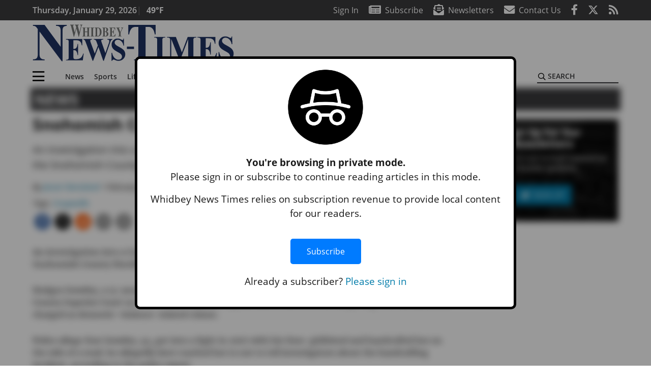

--- FILE ---
content_type: text/html; charset=UTF-8
request_url: https://www.whidbeynewstimes.com/news/snohomish-co-takes-over-gowdey-investigation/
body_size: 31434
content:
<!DOCTYPE html>
<html lang="en-US" prefix="og: http://ogp.me/ns# fb: http://ogp.me/ns/fb#">
<head>
    <meta charset="UTF-8">
    <meta name="viewport" content="width=device-width, initial-scale=1, shrink-to-fit=no">
    <meta name="theme-color" content="#00aeef"> <!--3a3a3c-->
        <link rel="profile" href="http://gmpg.org/xfn/11">
    <style>article,header,main,nav{display:block}.btn{display:inline-block;font-weight:400;color:#1a1a1a;text-align:center;vertical-align:middle;background-color:transparent;border:2px solid transparent;padding:.375rem .8rem;font-size:1rem;line-height:1.5;border-radius:0}.btn-primary{color:#fff;background-color:#027caa;border-color:#027caa}.mb-2{margin-bottom:.5rem!important}.mb-3{margin-bottom:1rem!important}.py-3{padding-top:1rem!important}.py-3{padding-bottom:1rem!important}.text-center{text-align:center!important}.text-primary{color:#027caa!important}img{max-width:100%;height:auto}.fab,.fad,.far,.fas{-moz-osx-font-smoothing:grayscale;-webkit-font-smoothing:antialiased;display:inline-block;font-style:normal;font-variant:normal;text-rendering:auto;line-height:1}.fad{position:relative;font-family:'Font Awesome 5 Duotone';font-weight:900}.fad:before{position:absolute;color:var(--fa-primary-color,inherit);opacity:1;opacity:var(--fa-primary-opacity,1)}.fad:after{color:var(--fa-secondary-color,inherit);opacity:.4;opacity:var(--fa-secondary-opacity,.4)}.fad.fa-newspaper:after{content:"\10f1ea"}.btn{text-transform:uppercase;font-weight:600}.responsive-unit{display:flex;justify-content:space-evenly;align-items:center;flex-direction:column;background:#000;color:#fff;text-transform:uppercase;font-weight:700;width:100%}.responsive-unit.responsive-unit__row{height:250px;font-size:24px;line-height:1.9rem}:root{--mm-ocd-width:80%;--mm-ocd-min-width:200px;--mm-ocd-max-width:340px}:root{--mm-spn-item-height:36px;--mm-spn-item-indent:40px;--mm-spn-line-height:24px}:root{--blue:#007bff;--indigo:#6610f2;--purple:#6f42c1;--pink:#e83e8c;--red:#d32f3c;--orange:#fd7e14;--yellow:#ffc107;--green:#28a745;--teal:#20c997;--cyan:#17a2b8;--white:#fff;--gray:#666666;--gray-dark:#333333;--primary:#027caa;--secondary:#3a3a3c;--success:#28a745;--info:#17a2b8;--warning:#efa72e;--danger:#d32f3c;--light:#e5e5e5;--dark:#111111;--white:#fff;--red:#d32f3c;--breakpoint-xs:0;--breakpoint-sm:576px;--breakpoint-md:768px;--breakpoint-lg:992px;--breakpoint-xl:1200px;--font-family-sans-serif:"Open Sans",sans-serif;--font-family-monospace:SFMono-Regular,Menlo,Monaco,Consolas,"Liberation Mono","Courier New",monospace}*,::after,::before{box-sizing:border-box}html{font-family:sans-serif;line-height:1.15;-webkit-text-size-adjust:100%}article,figcaption,figure,header,main,nav{display:block}body{margin:0;font-family:"Open Sans",sans-serif;font-size:1rem;font-weight:400;line-height:1.5;color:#1a1a1a;text-align:left;background-color:#fff}h2{margin-top:0;margin-bottom:.5rem}p{margin-top:0;margin-bottom:1rem}ul{margin-top:0;margin-bottom:1rem}ul ul{margin-bottom:0}a{color:#027caa;text-decoration:none;background-color:transparent}figure{margin:0 0 1rem}img{vertical-align:middle;border-style:none}svg{overflow:hidden;vertical-align:middle}label{display:inline-block;margin-bottom:.5rem}button{border-radius:0}button,input{margin:0;font-family:inherit;font-size:inherit;line-height:inherit}button,input{overflow:visible}button{text-transform:none}[type=button],button{-webkit-appearance:button}[type=button]::-moz-focus-inner,button::-moz-focus-inner{padding:0;border-style:none}::-webkit-file-upload-button{font:inherit;-webkit-appearance:button}h2{margin-bottom:.5rem;font-weight:500;line-height:1.2}h2{font-size:2rem}.container{width:100%;padding-right:.25rem;padding-left:.25rem;margin-right:auto;margin-left:auto}@media (min-width:576px){.container{max-width:560px}}@media (min-width:768px){.container{max-width:740px}}@media (min-width:992px){.container{max-width:980px}}@media (min-width:1200px){.container{max-width:1160px}}.row{display:flex;flex-wrap:wrap;margin-right:-.25rem;margin-left:-.25rem}.col,.col-12,.col-lg-4,.col-lg-8,.col-md,.col-md-3,.col-md-4,.col-md-5,.col-md-8{position:relative;width:100%;padding-right:.25rem;padding-left:.25rem}.col{flex-basis:0;flex-grow:1;max-width:100%}.col-12{flex:0 0 100%;max-width:100%}.order-first{order:-1}.order-2{order:2}@media (min-width:768px){.col-md{flex-basis:0;flex-grow:1;max-width:100%}.col-md-3{flex:0 0 25%;max-width:25%}.col-md-4{flex:0 0 33.33333%;max-width:33.33333%}.col-md-5{flex:0 0 41.66667%;max-width:41.66667%}.col-md-8{flex:0 0 66.66667%;max-width:66.66667%}.order-md-1{order:1}}@media (min-width:992px){.col-lg-4{flex:0 0 33.33333%;max-width:33.33333%}.col-lg-8{flex:0 0 66.66667%;max-width:66.66667%}}.nav-link{display:block;padding:.5rem 1rem}.navbar{position:relative;display:flex;flex-wrap:wrap;align-items:center;justify-content:space-between;padding:.5rem 1rem}.navbar .container{display:flex;flex-wrap:wrap;align-items:center;justify-content:space-between}.navbar-brand{display:inline-block;padding-top:.3125rem;padding-bottom:.3125rem;margin-right:1rem;font-size:1.25rem;line-height:inherit;white-space:nowrap}.navbar-toggler{padding:.25rem .75rem;font-size:1.25rem;line-height:1;background-color:transparent;border:2px solid transparent}@media (max-width:1199.98px){.navbar-expand-xl>.container{padding-right:0;padding-left:0}}.navbar-light .navbar-toggler{color:#3a3a3c;border-color:rgba(0,0,0,.1)}.bg-secondary{background-color:#3a3a3c!important}.rounded{border-radius:.25rem!important}.d-none{display:none!important}.d-block{display:block!important}.d-flex{display:flex!important}@media (min-width:768px){.d-md-block{display:block!important}}@media (min-width:992px){.d-lg-block{display:block!important}.d-lg-flex{display:flex!important}}@media (min-width:1200px){.navbar-expand-xl{flex-flow:row nowrap;justify-content:flex-start}.navbar-expand-xl>.container{flex-wrap:nowrap}.navbar-expand-xl .navbar-toggler{display:none}.d-xl-none{display:none!important}.d-xl-inline-block{display:inline-block!important}.d-xl-flex{display:flex!important}}.justify-content-between{justify-content:space-between!important}.align-items-center{align-items:center!important}.sr-only{position:absolute;width:1px;height:1px;padding:0;margin:-1px;overflow:hidden;clip:rect(0,0,0,0);white-space:nowrap;border:0}.w-100{width:100%!important}.mb-0{margin-bottom:0!important}.mt-2{margin-top:.5rem!important}.mr-2{margin-right:.5rem!important}.py-0{padding-top:0!important}.px-0{padding-right:0!important}.py-0{padding-bottom:0!important}.pl-0,.px-0{padding-left:0!important}.pt-2,.py-2{padding-top:.5rem!important}.pr-2{padding-right:.5rem!important}.pb-2,.py-2{padding-bottom:.5rem!important}.px-gutter{padding-right:.25rem!important}.px-gutter{padding-left:.25rem!important}.ml-auto{margin-left:auto!important}@media (min-width:576px){.ml-sm-0{margin-left:0!important}.pr-sm-4{padding-right:1.5rem!important}}@media (min-width:992px){.mb-lg-0{margin-bottom:0!important}.pr-lg-3{padding-right:1rem!important}.text-lg-left{text-align:left!important}.text-lg-right{text-align:right!important}}.text-uppercase{text-transform:uppercase!important}.text-dark{color:#111!important}.wrapper{padding:.5rem 0}article img,figure,img{max-width:100%;height:auto}a.skip-link{position:fixed;z-index:1000;top:0;right:0}.fab,.far,.fas{-moz-osx-font-smoothing:grayscale;-webkit-font-smoothing:antialiased;display:inline-block;font-style:normal;font-variant:normal;text-rendering:auto;line-height:1}.fa-lg{font-size:1.33333em;line-height:.75em;vertical-align:-.0667em}.fa-2x{font-size:2em}.fa-stack{display:inline-block;height:2em;line-height:2em;position:relative;vertical-align:middle;width:2.5em}.fa-stack-1x,.fa-stack-2x{left:0;position:absolute;text-align:center;width:100%}.fa-stack-1x{line-height:inherit}.fa-stack-2x{font-size:2em}.fa-bars:before{content:"\f0c9"}.fa-circle:before{content:"\f111"}.fa-envelope:before{content:"\f0e0"}.fa-envelope-open-text:before{content:"\f658"}.fa-facebook-f:before{content:"\f39e"}.fa-newspaper:before{content:"\f1ea"}.fa-print:before{content:"\f02f"}.fa-reddit-alien:before{content:"\f281"}.fa-rss:before{content:"\f09e"}.fa-search:before{content:"\f002"}.fa-times:before{content:"\f00d"}.fa-twitter:before{content:"\f099"}.sr-only{border:0;clip:rect(0,0,0,0);height:1px;margin:-1px;overflow:hidden;padding:0;position:absolute;width:1px}.far{font-family:'Font Awesome 5 Pro';font-weight:400}.fas{font-family:'Font Awesome 5 Pro';font-weight:900}.fab{font-family:'Font Awesome 5 Brands';font-weight:400}.mmenu-toggler{padding:.25rem .75rem;font-size:1.25rem;line-height:1;background-color:transparent;border:1px solid transparent;position:relative}#mmenuContainer .mmenu-toggler{padding:.25rem .75rem;margin-right:1.25rem;display:block;margin-left:auto;z-index:1;color:#027caa}#mmenuContainer a{border:1px solid transparent}:root{--swiper-theme-color:#007aff}.navbar-brand{margin-right:0}.ai-container{width:100%;height:auto;background:#e5e5e5;display:flex;justify-content:center;align-items:center}.navbar-toggler{padding:.75rem 1rem;font-size:1.25rem;line-height:1;border:none;border-radius:0;margin-left:auto;display:inline-block}.row__underline{border-bottom:2px solid #3a3a3c}.socials{display:inline}.socials a{margin-left:1.25rem}.socials.socials__header{display:none}.socials.socials__header a{color:#fff}.socials.socials__single{display:flex;justify-content:flex-start;margin-bottom:1rem}.socials.socials__single a{margin-left:.25rem}.socials.socials__single a:first-of-type{margin-left:0}.socials.socials__single a.facebook .fa-stack-2x{color:#3c67a7}.socials.socials__single a.twitter .fa-stack-2x{color:#1da1f2}.socials.socials__single a.reddit .fa-stack-2x{color:#ff5700}.socials.socials__single a .fa-stack-1x{color:#fff}.socials.socials__single a .fa-stack-2x{color:grey}.footer-menu{list-style:none;color:grey;padding:0}.footer-menu .nav-link{color:inherit;padding:.5rem 1rem}.footer-menu.footer-menu__main{color:#fff;text-transform:uppercase}.footer-menu.footer-menu__main .nav-link{font-weight:800}.footer-menu__title{color:#fff;font-weight:800;padding:.25rem 1rem;display:block}.page-header{display:flex;width:100%;justify-content:flex-start;align-items:center;margin-bottom:.5rem;background:#3a3a3c}.page-header .page-title{font-size:30px;font-weight:700;color:#fff;padding:.5rem;text-transform:uppercase;line-height:29px}#single-wrapper{padding-left:.75rem;padding-right:.75rem}#single-wrapper .entry-header .entry-title{margin-bottom:1rem}#single-wrapper .web-lead{margin-top:.5rem;margin-bottom:1rem}#single-wrapper .entry-content p{margin-bottom:1.7rem}.entry-header .entry-title{font-weight:700;color:#000;margin-bottom:.25rem;display:block}.entry-header .entry-meta{font-style:italic;margin-bottom:.5rem;display:inline-block;font-size:1rem}.entry-content p{font-size:20px;margin-bottom:.5rem}.post .entry-content{font-family:Merriweather,Serif}.web-lead{font-size:1.25rem;margin-bottom:.5rem}.featured-image{margin-bottom:2rem}.featured-image img{width:100%}.featured-image figcaption{text-align:center;font-style:italic;font-family:Merriweather,Serif;margin-top:.5rem}#topNav{z-index:10;position:relative}#topNav .header-date{color:#fff;font-weight:600}#mmenuContainer{display:none}.code-block>*{margin-left:auto;margin-right:auto;text-align:center}.code-block script{display:none!important}.sidebar-active.site-main .post figure{max-width:808px}@media (min-width:576px){.navbar-toggler{margin-right:15px}}@media (min-width:768px){.featured-image figcaption{text-align:right}}@media (min-width:992px){.navbar-toggler{display:none}.socials.socials__header{display:inline}}@media (min-width:1200px){.latest-ad-col__big{flex:0 0 calc(728px + .5rem);max-width:calc(728px + .5rem)}}html{overflow-y:scroll}#mega-menu-wrap-primary #mega-menu-primary>li.mega-menu-item>a.mega-menu-link{font-weight:600!important}#mega-menu-wrap-primary.mega-menu-wrap #mega-menu-primary li.mega-menu-item-has-children>a.mega-menu-link>span.mega-indicator::after{content:'\2023';transform:rotate(90deg);font-size:20px}.custom-mega-menu-wrapper{width:inherit}.custom-mega-menu-wrapper .mega-menu{display:flex!important;align-items:center;justify-content:space-between}.mega-footer a{font-size:14px!important}.wrapper{padding:0 0 .5rem}.socials a{margin-left:1rem}#wrapper-footer-full .nav-link{padding:.25rem 0}.footer-menu__title{padding:.25rem 0}.ai-container{background:#fff!important}.entry-content p{font-size:16px}.site-search{position:relative;padding:.5rem 0}.site-search .search__icon{position:absolute;left:0;padding:0 2px}.site-search .search__icon i:before{font-size:.9rem;color:#000}.site-search .search__input{border-top:0;border-right:0;border-bottom:2px solid #3a3a3c;border-left:0;padding-left:1.3rem;width:10rem}.site-search .search__input::-moz-placeholder{font-weight:600;color:#3a3a3c;text-transform:uppercase;opacity:1}.site-search .search__input:-ms-input-placeholder{font-weight:600;color:#3a3a3c;text-transform:uppercase;opacity:1}.site-search.mobile-search .search__icon i:before{font-size:1.33rem}.site-search.mobile-search .search__input{padding-left:2rem;width:100%}.pub-logo{max-width:65%}.pub-logo svg .logo-path-a{fill:#1e3262}.pub-logo svg .logo-path-b{fill:#767776}.featured-image figcaption{text-align:left;font-style:normal;font-size:14px}.fa-facebook-f::before{content:"\f39e"!important}@media (min-width:992px) and (max-width:1199px){.pub-logo{margin-left:auto;margin-right:auto}}@media (min-width:1200px){#primary.content-area.right-sidebar-active{max-width:852px}.pub-logo{max-width:100%}}.entry-content p{max-width:100%!important}</style>
    <link rel="preconnect" href="https://www.facebook.com">
    <link rel="preconnect" href="https://connect.facebook.net">
    <link rel="stylesheet" href="https://www.whidbeynewstimes.com/wp-content/themes/momentous-spiwnt/css/child-theme.min.css?v=1.1.1" media="print"
          onload="this.media='all'"/>
    <link rel="preload" href="https://www.whidbeynewstimes.com/wp-content/themes/momentous-spiwnt/fonts/fa-regular-400.woff2" as="font" type="font/woff2" crossorigin>
    <link rel="preload" href="https://www.whidbeynewstimes.com/wp-content/themes/momentous-spiwnt/fonts/fa-brands-400.woff2" as="font" type="font/woff2" crossorigin>
    <link rel="preload" href="https://www.whidbeynewstimes.com/wp-content/themes/momentous-spiwnt/fonts/fa-solid-900.woff2" as="font" type="font/woff2" crossorigin>
    <title>Snohomish Co. takes over Gowdey investigation | Whidbey News-Times</title>
<meta name='robots' content='max-image-preview:large' />
	<style>img:is([sizes="auto" i], [sizes^="auto," i]) { contain-intrinsic-size: 3000px 1500px }</style>
	
<!-- This site is optimized with the Yoast SEO Premium plugin v6.2 - https://yoa.st/1yg?utm_content=6.2 -->
<meta name="description" content="An investigation into a Coupeville deputy marshal has been turned over to a detective with the Snohomish County Sheriff’s Office, according to Oak Harbor Police Chief Ed Green."/>
<meta name="news_keywords" content="coupeville, headlines" />
<meta name="original-source" content="https://www.whidbeynewstimes.com/news/snohomish-co-takes-over-gowdey-investigation/" />
<link rel="canonical" href="https://www.whidbeynewstimes.com/news/snohomish-co-takes-over-gowdey-investigation/" />
<link rel="publisher" href="https://plus.google.com/+whidbeynewstimes/"/>
<meta property="og:locale" content="en_US" />
<meta property="og:type" content="article" />
<meta property="og:title" content="Snohomish Co. takes over Gowdey investigation | Whidbey News-Times" />
<meta property="og:description" content="An investigation into a Coupeville deputy marshal has been turned over to a detective with the Snohomish County Sheriff’s Office, according to Oak Harbor Police Chief Ed Green." />
<meta property="og:url" content="https://www.whidbeynewstimes.com/news/snohomish-co-takes-over-gowdey-investigation/" />
<meta property="og:site_name" content="Whidbey News-Times" />
<meta property="article:publisher" content="http://www.facebook.com/WhidbeyNews" />
<meta property="article:tag" content="Coupeville" />
<meta property="article:section" content="News" />
<meta property="article:published_time" content="2014-02-28T14:36:09-08:00" />
<meta property="fb:admins" content="100002304548680" />
<meta property="og:image" content="http://www.whidbeynewstimes.com/wp-content/uploads/2020/11/logo-1200x630-1-e1605805512370.png" />
<meta name="twitter:card" content="summary_large_image" />
<meta name="twitter:description" content="An investigation into a Coupeville deputy marshal has been turned over to a detective with the Snohomish County Sheriff’s Office, according to Oak Harbor Police Chief Ed Green." />
<meta name="twitter:title" content="Snohomish Co. takes over Gowdey investigation | Whidbey News-Times" />
<meta name="twitter:site" content="@whidbeynews" />
<meta name="twitter:image" content="http://www.whidbeynewstimes.com/wp-content/uploads/2020/11/logo-1200x630-1-e1605805512370.png" />
<meta name="twitter:creator" content="@whidbeynews" />
<script type='application/ld+json'>{"@context":"http:\/\/schema.org","@type":"WebSite","@id":"#website","url":"https:\/\/www.whidbeynewstimes.com\/","name":"Whidbey News-Times","potentialAction":{"@type":"SearchAction","target":"https:\/\/www.whidbeynewstimes.com\/?s={search_term_string}","query-input":"required name=search_term_string"}}</script>
<script type='application/ld+json'>{"@context":"http:\/\/schema.org","@type":"Organization","url":"https:\/\/www.whidbeynewstimes.com\/news\/snohomish-co-takes-over-gowdey-investigation\/","sameAs":["http:\/\/www.facebook.com\/WhidbeyNews","https:\/\/plus.google.com\/+whidbeynewstimes\/","https:\/\/twitter.com\/whidbeynews"],"@id":"#organization","name":"Whidbey News-Times","logo":"http:\/\/www.whidbeynewstimes.com\/wp-content\/uploads\/2020\/11\/logo-1200x630-1-e1605805512370.png"}</script>
<!-- / Yoast SEO Premium plugin. -->

<link rel="alternate" type="application/rss+xml" title="Whidbey News-Times &raquo; Feed" href="https://www.whidbeynewstimes.com/feed/" />
<link rel="alternate" type="application/rss+xml" title="Whidbey News-Times &raquo; Comments Feed" href="https://www.whidbeynewstimes.com/comments/feed/" />
<link rel='stylesheet' id='marketplace_section_styles-css' href='https://www.whidbeynewstimes.com/wp-content/plugins/marketplace-shortcode-block-momentous/css/marketplace.css?ver=6.8.3' type='text/css' media='all' />
<link rel='stylesheet' id='weather_bug_styles-css' href='https://www.whidbeynewstimes.com/wp-content/plugins/weather-bug-momentous/css/weather-bug.css?ver=6.8.3' type='text/css' media='all' />
<link rel='stylesheet' id='newzware-paywall-jquery-css' href='https://www.whidbeynewstimes.com/wp-content/plugins/soundpress-paywall-newzware/css/jquery.ui.all.css?ver=1.0' type='text/css' media='' />
<link rel='stylesheet' id='newzware-paywall-epass-css' href='https://www.whidbeynewstimes.com/wp-content/plugins/soundpress-paywall-newzware/css/epass-css.css?ver=1.1' type='text/css' media='' />
<link rel='stylesheet' id='wp-block-library-css' href='https://www.whidbeynewstimes.com/wp-includes/css/dist/block-library/style.min.css?ver=6.8.3' type='text/css' media='all' />
<style id='classic-theme-styles-inline-css' type='text/css'>
/*! This file is auto-generated */
.wp-block-button__link{color:#fff;background-color:#32373c;border-radius:9999px;box-shadow:none;text-decoration:none;padding:calc(.667em + 2px) calc(1.333em + 2px);font-size:1.125em}.wp-block-file__button{background:#32373c;color:#fff;text-decoration:none}
</style>
<style id='global-styles-inline-css' type='text/css'>
:root{--wp--preset--aspect-ratio--square: 1;--wp--preset--aspect-ratio--4-3: 4/3;--wp--preset--aspect-ratio--3-4: 3/4;--wp--preset--aspect-ratio--3-2: 3/2;--wp--preset--aspect-ratio--2-3: 2/3;--wp--preset--aspect-ratio--16-9: 16/9;--wp--preset--aspect-ratio--9-16: 9/16;--wp--preset--color--black: #000000;--wp--preset--color--cyan-bluish-gray: #abb8c3;--wp--preset--color--white: #ffffff;--wp--preset--color--pale-pink: #f78da7;--wp--preset--color--vivid-red: #cf2e2e;--wp--preset--color--luminous-vivid-orange: #ff6900;--wp--preset--color--luminous-vivid-amber: #fcb900;--wp--preset--color--light-green-cyan: #7bdcb5;--wp--preset--color--vivid-green-cyan: #00d084;--wp--preset--color--pale-cyan-blue: #8ed1fc;--wp--preset--color--vivid-cyan-blue: #0693e3;--wp--preset--color--vivid-purple: #9b51e0;--wp--preset--gradient--vivid-cyan-blue-to-vivid-purple: linear-gradient(135deg,rgba(6,147,227,1) 0%,rgb(155,81,224) 100%);--wp--preset--gradient--light-green-cyan-to-vivid-green-cyan: linear-gradient(135deg,rgb(122,220,180) 0%,rgb(0,208,130) 100%);--wp--preset--gradient--luminous-vivid-amber-to-luminous-vivid-orange: linear-gradient(135deg,rgba(252,185,0,1) 0%,rgba(255,105,0,1) 100%);--wp--preset--gradient--luminous-vivid-orange-to-vivid-red: linear-gradient(135deg,rgba(255,105,0,1) 0%,rgb(207,46,46) 100%);--wp--preset--gradient--very-light-gray-to-cyan-bluish-gray: linear-gradient(135deg,rgb(238,238,238) 0%,rgb(169,184,195) 100%);--wp--preset--gradient--cool-to-warm-spectrum: linear-gradient(135deg,rgb(74,234,220) 0%,rgb(151,120,209) 20%,rgb(207,42,186) 40%,rgb(238,44,130) 60%,rgb(251,105,98) 80%,rgb(254,248,76) 100%);--wp--preset--gradient--blush-light-purple: linear-gradient(135deg,rgb(255,206,236) 0%,rgb(152,150,240) 100%);--wp--preset--gradient--blush-bordeaux: linear-gradient(135deg,rgb(254,205,165) 0%,rgb(254,45,45) 50%,rgb(107,0,62) 100%);--wp--preset--gradient--luminous-dusk: linear-gradient(135deg,rgb(255,203,112) 0%,rgb(199,81,192) 50%,rgb(65,88,208) 100%);--wp--preset--gradient--pale-ocean: linear-gradient(135deg,rgb(255,245,203) 0%,rgb(182,227,212) 50%,rgb(51,167,181) 100%);--wp--preset--gradient--electric-grass: linear-gradient(135deg,rgb(202,248,128) 0%,rgb(113,206,126) 100%);--wp--preset--gradient--midnight: linear-gradient(135deg,rgb(2,3,129) 0%,rgb(40,116,252) 100%);--wp--preset--font-size--small: 13px;--wp--preset--font-size--medium: 20px;--wp--preset--font-size--large: 36px;--wp--preset--font-size--x-large: 42px;--wp--preset--spacing--20: 0.44rem;--wp--preset--spacing--30: 0.67rem;--wp--preset--spacing--40: 1rem;--wp--preset--spacing--50: 1.5rem;--wp--preset--spacing--60: 2.25rem;--wp--preset--spacing--70: 3.38rem;--wp--preset--spacing--80: 5.06rem;--wp--preset--shadow--natural: 6px 6px 9px rgba(0, 0, 0, 0.2);--wp--preset--shadow--deep: 12px 12px 50px rgba(0, 0, 0, 0.4);--wp--preset--shadow--sharp: 6px 6px 0px rgba(0, 0, 0, 0.2);--wp--preset--shadow--outlined: 6px 6px 0px -3px rgba(255, 255, 255, 1), 6px 6px rgba(0, 0, 0, 1);--wp--preset--shadow--crisp: 6px 6px 0px rgba(0, 0, 0, 1);}:where(.is-layout-flex){gap: 0.5em;}:where(.is-layout-grid){gap: 0.5em;}body .is-layout-flex{display: flex;}.is-layout-flex{flex-wrap: wrap;align-items: center;}.is-layout-flex > :is(*, div){margin: 0;}body .is-layout-grid{display: grid;}.is-layout-grid > :is(*, div){margin: 0;}:where(.wp-block-columns.is-layout-flex){gap: 2em;}:where(.wp-block-columns.is-layout-grid){gap: 2em;}:where(.wp-block-post-template.is-layout-flex){gap: 1.25em;}:where(.wp-block-post-template.is-layout-grid){gap: 1.25em;}.has-black-color{color: var(--wp--preset--color--black) !important;}.has-cyan-bluish-gray-color{color: var(--wp--preset--color--cyan-bluish-gray) !important;}.has-white-color{color: var(--wp--preset--color--white) !important;}.has-pale-pink-color{color: var(--wp--preset--color--pale-pink) !important;}.has-vivid-red-color{color: var(--wp--preset--color--vivid-red) !important;}.has-luminous-vivid-orange-color{color: var(--wp--preset--color--luminous-vivid-orange) !important;}.has-luminous-vivid-amber-color{color: var(--wp--preset--color--luminous-vivid-amber) !important;}.has-light-green-cyan-color{color: var(--wp--preset--color--light-green-cyan) !important;}.has-vivid-green-cyan-color{color: var(--wp--preset--color--vivid-green-cyan) !important;}.has-pale-cyan-blue-color{color: var(--wp--preset--color--pale-cyan-blue) !important;}.has-vivid-cyan-blue-color{color: var(--wp--preset--color--vivid-cyan-blue) !important;}.has-vivid-purple-color{color: var(--wp--preset--color--vivid-purple) !important;}.has-black-background-color{background-color: var(--wp--preset--color--black) !important;}.has-cyan-bluish-gray-background-color{background-color: var(--wp--preset--color--cyan-bluish-gray) !important;}.has-white-background-color{background-color: var(--wp--preset--color--white) !important;}.has-pale-pink-background-color{background-color: var(--wp--preset--color--pale-pink) !important;}.has-vivid-red-background-color{background-color: var(--wp--preset--color--vivid-red) !important;}.has-luminous-vivid-orange-background-color{background-color: var(--wp--preset--color--luminous-vivid-orange) !important;}.has-luminous-vivid-amber-background-color{background-color: var(--wp--preset--color--luminous-vivid-amber) !important;}.has-light-green-cyan-background-color{background-color: var(--wp--preset--color--light-green-cyan) !important;}.has-vivid-green-cyan-background-color{background-color: var(--wp--preset--color--vivid-green-cyan) !important;}.has-pale-cyan-blue-background-color{background-color: var(--wp--preset--color--pale-cyan-blue) !important;}.has-vivid-cyan-blue-background-color{background-color: var(--wp--preset--color--vivid-cyan-blue) !important;}.has-vivid-purple-background-color{background-color: var(--wp--preset--color--vivid-purple) !important;}.has-black-border-color{border-color: var(--wp--preset--color--black) !important;}.has-cyan-bluish-gray-border-color{border-color: var(--wp--preset--color--cyan-bluish-gray) !important;}.has-white-border-color{border-color: var(--wp--preset--color--white) !important;}.has-pale-pink-border-color{border-color: var(--wp--preset--color--pale-pink) !important;}.has-vivid-red-border-color{border-color: var(--wp--preset--color--vivid-red) !important;}.has-luminous-vivid-orange-border-color{border-color: var(--wp--preset--color--luminous-vivid-orange) !important;}.has-luminous-vivid-amber-border-color{border-color: var(--wp--preset--color--luminous-vivid-amber) !important;}.has-light-green-cyan-border-color{border-color: var(--wp--preset--color--light-green-cyan) !important;}.has-vivid-green-cyan-border-color{border-color: var(--wp--preset--color--vivid-green-cyan) !important;}.has-pale-cyan-blue-border-color{border-color: var(--wp--preset--color--pale-cyan-blue) !important;}.has-vivid-cyan-blue-border-color{border-color: var(--wp--preset--color--vivid-cyan-blue) !important;}.has-vivid-purple-border-color{border-color: var(--wp--preset--color--vivid-purple) !important;}.has-vivid-cyan-blue-to-vivid-purple-gradient-background{background: var(--wp--preset--gradient--vivid-cyan-blue-to-vivid-purple) !important;}.has-light-green-cyan-to-vivid-green-cyan-gradient-background{background: var(--wp--preset--gradient--light-green-cyan-to-vivid-green-cyan) !important;}.has-luminous-vivid-amber-to-luminous-vivid-orange-gradient-background{background: var(--wp--preset--gradient--luminous-vivid-amber-to-luminous-vivid-orange) !important;}.has-luminous-vivid-orange-to-vivid-red-gradient-background{background: var(--wp--preset--gradient--luminous-vivid-orange-to-vivid-red) !important;}.has-very-light-gray-to-cyan-bluish-gray-gradient-background{background: var(--wp--preset--gradient--very-light-gray-to-cyan-bluish-gray) !important;}.has-cool-to-warm-spectrum-gradient-background{background: var(--wp--preset--gradient--cool-to-warm-spectrum) !important;}.has-blush-light-purple-gradient-background{background: var(--wp--preset--gradient--blush-light-purple) !important;}.has-blush-bordeaux-gradient-background{background: var(--wp--preset--gradient--blush-bordeaux) !important;}.has-luminous-dusk-gradient-background{background: var(--wp--preset--gradient--luminous-dusk) !important;}.has-pale-ocean-gradient-background{background: var(--wp--preset--gradient--pale-ocean) !important;}.has-electric-grass-gradient-background{background: var(--wp--preset--gradient--electric-grass) !important;}.has-midnight-gradient-background{background: var(--wp--preset--gradient--midnight) !important;}.has-small-font-size{font-size: var(--wp--preset--font-size--small) !important;}.has-medium-font-size{font-size: var(--wp--preset--font-size--medium) !important;}.has-large-font-size{font-size: var(--wp--preset--font-size--large) !important;}.has-x-large-font-size{font-size: var(--wp--preset--font-size--x-large) !important;}
:where(.wp-block-post-template.is-layout-flex){gap: 1.25em;}:where(.wp-block-post-template.is-layout-grid){gap: 1.25em;}
:where(.wp-block-columns.is-layout-flex){gap: 2em;}:where(.wp-block-columns.is-layout-grid){gap: 2em;}
:root :where(.wp-block-pullquote){font-size: 1.5em;line-height: 1.6;}
</style>
<link rel='stylesheet' id='incognito-detector-style-css' href='https://www.whidbeynewstimes.com/wp-content/plugins/incognito_dectector/css/incognito-detector.css?ver=1.00' type='text/css' media='all' />
<link rel='stylesheet' id='wpba_front_end_styles-css' href='https://www.whidbeynewstimes.com/wp-content/plugins/wp-better-attachments/assets/css/wpba-frontend.css?ver=1.3.11' type='text/css' media='all' />
<link rel='stylesheet' id='megamenu-css' href='https://www.whidbeynewstimes.com/wp-content/uploads/maxmegamenu/style.css?ver=c7699e' type='text/css' media='all' />
<script type="text/javascript" id="newzware-paywall-config-js-extra">
/* <![CDATA[ */
var php_vars = {"publication":"Whidbey News Times","website":"http:\/\/www.whidbeynewstimes.com","site":"sound","edition":"WNT","meter":"3","imgBestValue":"","imgBestCollage":"","imgBestRegister":""};
/* ]]> */
</script>
<script type="text/javascript" src="https://www.whidbeynewstimes.com/wp-content/plugins/soundpress-paywall-newzware/javascript/config.js?ver=1.6" id="newzware-paywall-config-js"></script>
<script type="text/javascript" src="https://www.whidbeynewstimes.com/wp-content/plugins/soundpress-paywall-newzware/javascript/site-min.js?ver=1.0" id="newzware-paywall-site-js"></script>
<script type="text/javascript" src="https://www.whidbeynewstimes.com/wp-content/plugins/soundpress-paywall-newzware/javascript/jquery-1.7.2.js?ver=1.0" id="newzware-paywall-jquery-js"></script>
<script type="text/javascript" src="https://www.whidbeynewstimes.com/wp-content/plugins/soundpress-paywall-newzware/javascript/jquery.ui.core.min.js?ver=1.0" id="newzware-paywall-jquery-core-js"></script>
<script type="text/javascript" src="https://www.whidbeynewstimes.com/wp-content/plugins/soundpress-paywall-newzware/javascript/jquery-ui.min.js?ver=1.0" id="newzware-paywall-jquery-min-js"></script>
<script type="text/javascript" src="https://www.whidbeynewstimes.com/wp-content/plugins/soundpress-paywall-newzware/javascript/nwJQuery.js?ver=1.0" id="newzware-paywall-noConflict-js"></script>
<script type="text/javascript" src="https://www.whidbeynewstimes.com/wp-content/plugins/soundpress-paywall-newzware/javascript/e-pass-min.js?ver=1.0" id="newzware-paywall-epass-min-js"></script>
<script type="text/javascript" src="https://www.whidbeynewstimes.com/wp-includes/js/jquery/jquery.min.js?ver=3.7.1" id="jquery-core-js"></script>
<script type="text/javascript" src="https://www.whidbeynewstimes.com/wp-includes/js/jquery/jquery-migrate.min.js?ver=3.4.1" id="jquery-migrate-js"></script>
<script type="text/javascript" src="https://www.whidbeynewstimes.com/wp-content/plugins/soundpress-comscore/js/comscore.js?ver=1.0" id="comscore-js-js"></script>
<noscript><img src="https://sb.scorecardresearch.com/p?c1=2&c2=6035032&cv=2.0&cj=1" /></noscript>


<script> // Script to refresh ads on an interval
    // Ad unit names to not refresh
    const gptDontRefresh = [
        'adunit0',
        'adUnit2',
        'adUnit11',
        'adUnit15',
        'new_300x600_2',
        'new_728x90_1',
        'new_970x250_1',
        'HI-CM'
    ]

    // How frequently should ads refresh
    const gptRefreshInterval = 60000 // 60 seconds

    // Check if the ad unit path of each ad matches a disallowed value to determine if the particular ad unit is allowed to refresh
    function gptAllowRefresh(value) {
        let adPath = value.getAdUnitPath()
        let allowRefresh = true;
        gptDontRefresh.forEach(function (e) {
            if (adPath.includes(e)) {
                allowRefresh = false
            }
        })
        return allowRefresh
    }

    // Use previous function to find and refresh only allowed ads on our pre-defined interval
    googletag.cmd.push(function() {
        const gptRefreshSlots = gptAdSlots.filter(gptAllowRefresh)
        window.setInterval(() => {
            gptRefreshSlots.forEach(ad => googletag.pubads().refresh([ad]))
        }, gptRefreshInterval)
    })
</script>

<!-- End DoubleClick for Publishers -->

<script type="text/javascript" src="https://www.whidbeynewstimes.com/wp-content/plugins/soundpress-header-bidding-amzn/js/hb-amzn-uam.js" id="header-bidding-amzn-js"></script>
<script type="text/javascript" src="https://www.whidbeynewstimes.com/wp-content/plugins/wp-retina-2x/app/picturefill.min.js?ver=1735824991" id="wr2x-picturefill-js-js"></script>
<script defer type="text/javascript" src="https://www.whidbeynewstimes.com/wp-content/plugins/marketplace-shortcode-block-momentous/js/marketplace.js?ver=6.8.3" id="marketplace_section_script-defer-js"></script>
<link rel="https://api.w.org/" href="https://www.whidbeynewstimes.com/wp-json/" /><link rel="alternate" title="JSON" type="application/json" href="https://www.whidbeynewstimes.com/wp-json/wp/v2/posts/5008" /><link rel="EditURI" type="application/rsd+xml" title="RSD" href="https://www.whidbeynewstimes.com/xmlrpc.php?rsd" />
<link rel='shortlink' href='https://www.whidbeynewstimes.com/?p=5008' />
<link rel="alternate" title="oEmbed (JSON)" type="application/json+oembed" href="https://www.whidbeynewstimes.com/wp-json/oembed/1.0/embed?url=https%3A%2F%2Fwww.whidbeynewstimes.com%2Fnews%2Fsnohomish-co-takes-over-gowdey-investigation%2F" />
<link rel="alternate" title="oEmbed (XML)" type="text/xml+oembed" href="https://www.whidbeynewstimes.com/wp-json/oembed/1.0/embed?url=https%3A%2F%2Fwww.whidbeynewstimes.com%2Fnews%2Fsnohomish-co-takes-over-gowdey-investigation%2F&#038;format=xml" />
		<meta property="fb:pages" content="70657849238 " />
					<meta property="ia:markup_url" content="https://www.whidbeynewstimes.com/news/snohomish-co-takes-over-gowdey-investigation/?ia_markup=1" />
			<!--Newzware embed-->
<style>
.nwstartoverlay { position: absolute; width: 100%; height: 50%; top: 10%; text-align: center; z-index: 2147483646}
</style>
<script id='newzwareNSconfig' src='https://everettweb.newzware.com/ss70v2/sound/custom/nwstartconfig_WNT.js'></script>

<!-- Google Tag Manager -->
<script>(function(w,d,s,l,i){w[l]=w[l]||[];w[l].push({'gtm.start':
new Date().getTime(),event:'gtm.js'});var f=d.getElementsByTagName(s)[0],
j=d.createElement(s),dl=l!='dataLayer'?'&l='+l:'';j.async=true;j.src=
'https://www.googletagmanager.com/gtm.js?id='+i+dl;f.parentNode.insertBefore(j,f);
})(window,document,'script','dataLayer','GTM-NDKHNZ4');</script>
<!-- End Google Tag Manager -->

<!-- Google Tag Manager -->
<script>(function(w,d,s,l,i){w[l]=w[l]||[];w[l].push({'gtm.start':
new Date().getTime(),event:'gtm.js'});var f=d.getElementsByTagName(s)[0],
j=d.createElement(s),dl=l!='dataLayer'?'&l='+l:'';j.async=true;j.src=
'https://www.googletagmanager.com/gtm.js?id='+i+dl;f.parentNode.insertBefore(j,f);
})(window,document,'script','dataLayer','GTM-N5PFRLJ');</script>
<!-- End Google Tag Manager -->





<meta property="fb:pages" content="70657849238" />
<script type='text/javascript'>
$(window).on("resize orientationchange", function() {
	Foundation.reInit($('[data-equalizer]'));
});
</script>

<!-- Blue Conic scripts -->
<!-- <script src="//cdn.blueconic.net/soundpublishing.js"></script> -->
<script src="https://x275.whidbeynewstimes.com/script.js"></script>

<!-- Outbrain Script -->
<!--<script type="text/javascript" async="async" src="//widgets.outbrain.com/outbrain.js"></script>-->

<!-- JW Player -->
<script src="https://cdn.jwplayer.com/libraries/NOZVn4NA.js"></script>

<!-- Automatad -->
<!-- <script type="text/javascript" src="https://go.automatad.com/geo/jX8REv/afihbs.js" async></script> -->

<script type='text/javascript'>
//If an ad iframe does not load, hide div. Horizontal divs have extra markup that DFP collapse divs doesn't hide
jQuery( document ).ready(function() {
   if ( jQuery( ".horizontal iframe" ).length ==0 ) {
     jQuery('.gpt-ad').hide();
} 
});
</script>

<script type='text/javascript'>
$(document).ready(function(){
	if ( $( ".home" ).length ) {
		$(".affinity-menu ul li").delay(1000).animate({"opacity": "1"}, 200);
	} else {
		$( ".affinity-menu ul li" ).addClass( "enabled" );
	}
});
</script>

<!-- Don't delete for now.
<script type='text/javascript'>
function thirty_pc() {
    var height = $(window).height();
    var thirtypc = (60 * height) / 100;
    thirtypc = parseInt(thirtypc) + 'px';
    $("ul.dropdown.menu.submenu.is-dropdown-submenu.first-sub.vertical").first().css({'max-height':thirtypc});
}
$(document).ready(function() {
    thirty_pc();
    $(window).bind('resize', thirty_pc);
});
</script>
-->

<!-- AM: Not sure what these are used for -->
<script type='text/javascript'>var _sf_startpt=(new Date()).getTime()</script>

<script type='text/javascript'>
// Add Foundation classes to entry-content tables to enable special features.
jQuery(document).ready(function() {
  $('.entry-content table, .entry-content p table').addClass('hover');
});
</script>

<!-- Facebook Pixel Code -->
<script>
  !function(f,b,e,v,n,t,s)
  {if(f.fbq)return;n=f.fbq=function(){n.callMethod?
  n.callMethod.apply(n,arguments):n.queue.push(arguments)};
  if(!f._fbq)f._fbq=n;n.push=n;n.loaded=!0;n.version='2.0';
  n.queue=[];t=b.createElement(e);t.async=!0;
  t.src=v;s=b.getElementsByTagName(e)[0];
  s.parentNode.insertBefore(t,s)}(window, document,'script',
  'https://connect.facebook.net/en_US/fbevents.js');
  fbq('init', '1847949945485914');
  fbq('track', 'PageView');
</script>
<noscript><img height="1" width="1" style="display:none"
  src="https://www.facebook.com/tr?id=1847949945485914&ev=PageView&noscript=1"
/></noscript>
<!-- End Facebook Pixel Code -->


<!-- Start Marfeel Code -->
<script type="text/javascript">
!function(){"use strict";function e(e){var t=!(arguments.length>1&&void 0!==arguments[1])||arguments[1],c=document.createElement("script");c.src=e,t?c.type="module":(c.async=!0,c.type="text/javascript",c.setAttribute("nomodule",""));var n=document.getElementsByTagName("script")[0];n.parentNode.insertBefore(c,n)}!function(t,c){!function(t,c,n){var a,o,r;n.accountId=c,null!==(a=t.marfeel)&&void 0!==a||(t.marfeel={}),null!==(o=(r=t.marfeel).cmd)&&void 0!==o||(r.cmd=[]),t.marfeel.config=n;var i="https://sdk.mrf.io/statics";e("".concat(i,"/marfeel-sdk.js?id=").concat(c),!0),e("".concat(i,"/marfeel-sdk.es5.js?id=").concat(c),!1)}(t,c,arguments.length>2&&void 0!==arguments[2]?arguments[2]:{})}(window,7739,{} /* Config */)}();
</script>
<!-- End Marfeel Code -->

<style>

/*by kelsey */
#nimbleBuyWidget18622, #nimbleBuyWidget18682 {
	display: block;
	margin: 0 auto;
}

.tpSearchBoxOpt {font-size:medium !important;}

</style>

<!-- This site is optimized with the Schema plugin v1.7.9.6 - https://schema.press -->
<script type="application/ld+json">{"@context":"https:\/\/schema.org\/","@type":"NewsArticle","mainEntityOfPage":{"@type":"WebPage","@id":"https:\/\/www.whidbeynewstimes.com\/news\/snohomish-co-takes-over-gowdey-investigation\/"},"url":"https:\/\/www.whidbeynewstimes.com\/news\/snohomish-co-takes-over-gowdey-investigation\/","headline":"Snohomish Co. takes over Gowdey investigation","datePublished":"2014-02-28T14:36:09-08:00","dateModified":"2014-02-28T14:36:09-08:00","publisher":{"@type":"Organization","@id":"https:\/\/www.whidbeynewstimes.com\/#organization","name":"Whidbey News-Times","logo":{"@type":"ImageObject","url":"http:\/\/www.whidbeynewstimes.com\/wp-content\/uploads\/2017\/07\/logo-wnt.png","width":600,"height":60}},"articleSection":"News","description":"An investigation into a Coupeville deputy marshal has been turned over to a detective with the Snohomish County Sheriff’s Office, according to Oak Harbor Police Chief Ed Green.","author":{"@type":"Person","name":"Jessie Stensland","url":"https:\/\/www.whidbeynewstimes.com\/author\/jstensland\/","image":{"@type":"ImageObject","url":"https:\/\/secure.gravatar.com\/avatar\/9a3bcec8e2760681f0c81698fafbc5829550ad8554c2098bafdb379ef060f1ed?s=96&d=mm&r=g","height":96,"width":96}},"commentCount":"0"}</script>


<!-- Google Analytics -->
<script async src="https://www.googletagmanager.com/gtag/js?id=UA-52608-2"></script>
<script>
  window.dataLayer = window.dataLayer || [];
  function gtag(){dataLayer.push(arguments);}
  gtag('js', new Date());

  gtag('config','UA-52608-2',{'dimension1': 'Lt. j.g. Matthew Esche','dimension2': 'news', 'dimension3': 'coupeville', 'dimension4': 'post'});
  gtag('config','UA-109002081-1',{'dimension1': 'Lt. j.g. Matthew Esche','dimension2': 'news', 'dimension3': 'coupeville', 'dimension4': 'post'});
  gtag('config','UA-109002081-9',{'dimension1': 'Lt. j.g. Matthew Esche','dimension2': 'news', 'dimension3': 'coupeville', 'dimension4': 'post'});
</script>
<!-- End Google Analytics -->
<!-- Google Analytics Event elements -->
<script type='text/javascript'>
  $(document).ready(function(){
    $("ul.dropdown.menu:first-child > li > a.search").click(function(){
      gtag('event', 'Click', {'event_category': 'Main Navigation', 'event_label': 'Search Button'});
    });
    $("a.pub-logo-large").click(function(){
      gtag('event', 'Click', {'event_category': 'Main Navigation', 'event_label': 'Header Logo'});
    });
    $("ul.subscriber-tools li:first-child a").click(function(){
      gtag('event', 'Click', {'event_category': 'Main Navigation', 'event_label': 'Subscribe Button'});
    });
    $(".entry-content-meta .callout.related a").click(function(){
      gtag('event', 'Click', {'event_category': 'Recirculating Content', 'event_label': 'Related Content'});
    });
    $(".entry-content .post-attachment p a").click(function(){
      gtag('event', 'Click', {'event_category': 'Story Tools', 'event_label': 'Photo Gallery Image View'});
    });
    $(".module-adjacent-posts .adjacent-next a").click(function(){
      gtag('event', 'Click', {'event_category': 'Recirculating Content', 'event_label': 'Next Adjacent Story'});
    });
    $(".module-adjacent-posts .adjacent-prev a").click(function(){
      gtag('event', 'Click', {'event_category': 'Recirculating Content', 'event_label': 'Previous Adjacent Story'});
    });
  });
</script>
<!-- End Event elements -->
<style type='text/css'>#slidebox {background-image:url('')</style><script type="text/javascript">
		if (screen.width < 640) {
			nwLogoutID = "nwmobilelogoutdiv";
			nwLogoutText = "Subscriber Sign Out";
		}var sp_userVar = newzware_getCookie(nwUserCk); var sp_userLgVar = newzware_getCookie(nwUserLgCk); if (sp_userVar != null && sp_userVar != "" && sp_userLgVar != null && sp_userLgVar != "") { nwNoActionOnInit = false; } else { nwNoActionOnInit = true; }newzware_epassInit();</script><meta name="mobile-web-app-capable" content="yes">
<meta name="apple-mobile-web-app-capable" content="yes">
<meta name="apple-mobile-web-app-title" content="Whidbey News-Times - Oak Harbor&#039;s hometown newspaper">
<link rel="icon" href="https://www.whidbeynewstimes.com/wp-content/uploads/2022/01/favicon.png" sizes="32x32" />
<link rel="icon" href="https://www.whidbeynewstimes.com/wp-content/uploads/2022/01/favicon.png" sizes="192x192" />
<link rel="apple-touch-icon" href="https://www.whidbeynewstimes.com/wp-content/uploads/2022/01/favicon.png" />
<meta name="msapplication-TileImage" content="https://www.whidbeynewstimes.com/wp-content/uploads/2022/01/favicon.png" />
		<style type="text/css" id="wp-custom-css">
			#navContainer #mobile-menu .menu-item.menu-item-has-children a[href="#"] {
	pointer-events: none;
}

.mm-ocd {
	z-index: 1000;
}

.entry-content ins {
	text-decoration: none;
}

@media (min-width: 584px) {
	.post-attachment.small,
    .featured-image.small {
		float: left;
		margin: 0 !important;
		padding: 6px 23px 8px 0 !important;
		width: 280px;
		max-width: 280px !important;
	}
}

@media (max-width: 991px) {
	#right-sidebar .widget_recent_entries {
		display: none;
	}
}

.fa-twitter:before {
  display:inline-block;
  font-size:inherit;
  width:1em;
  overflow:visible;
  vertical-align:-.125em;
  content: url("data:image/svg+xml,%3Csvg xmlns='http://www.w3.org/2000/svg' viewBox='0 0 512 512'%3E%3Cpath d='M389.2 48h70.6L305.6 224.2 487 464H345L233.7 318.6 106.5 464H35.8L200.7 275.5 26.8 48H172.4L272.9 180.9 389.2 48zM364.4 421.8h39.1L151.1 88h-42L364.4 421.8z'/%3E%3C/svg%3E") !important;
}
.socials .fa-twitter:before {
  content: url("data:image/svg+xml,%3Csvg xmlns='http://www.w3.org/2000/svg' viewBox='0 0 512 512'%3E%3Cpath fill='white' d='M389.2 48h70.6L305.6 224.2 487 464H345L233.7 318.6 106.5 464H35.8L200.7 275.5 26.8 48H172.4L272.9 180.9 389.2 48zM364.4 421.8h39.1L151.1 88h-42L364.4 421.8z'/%3E%3C/svg%3E") !important;
}
.socials.socials__footer .fa-twitter:before {
  content: url("data:image/svg+xml,%3Csvg xmlns='http://www.w3.org/2000/svg' viewBox='0 0 512 512'%3E%3Cpath d='M389.2 48h70.6L305.6 224.2 487 464H345L233.7 318.6 106.5 464H35.8L200.7 275.5 26.8 48H172.4L272.9 180.9 389.2 48zM364.4 421.8h39.1L151.1 88h-42L364.4 421.8z'/%3E%3C/svg%3E") !important;
}
.socials.socials__single a.twitter .fa-stack-2x {
  color: #000;
}
.socials.socials__single a.twitter:hover .fa-stack-2x,
.socials.socials__single a.twitter:focus .fa-stack-2x{
  color: #2e2e2e;
}
		</style>
		<style type="text/css">/** Mega Menu CSS: fs **/</style>
<!-- DoubleClick for Publishers -->
<script type='text/javascript'>
    var googletag = googletag || {};
    googletag.cmd = googletag.cmd || [];
    (function() {
        var gads = document.createElement('script');
        gads.async = true;
        gads.type = 'text/javascript';
        var useSSL = 'https:' == document.location.protocol;
        gads.src = (useSSL ? 'https:' : 'http:') +
            '//www.googletagservices.com/tag/js/gpt.js';
        var node = document.getElementsByTagName('script')[0];
        node.parentNode.insertBefore(gads, node);
    })();
</script>

<script type='text/javascript'>
    var gptAdSlots = [];
    googletag.cmd.push(function() {
        var mappingHorizontal = googletag.sizeMapping().
        addSize([1024, 0],[[970, 250],[970, 90], [728, 90], [970, 30]]).
        addSize([768, 0],[[728, 90], [320, 50], [320, 100], [300, 50]]).
        addSize([340, 0],[[320, 50], [320, 100], [300, 50]]).
        addSize([0, 0],[300, 50]).
        build();
        var mappingVertical = googletag.sizeMapping().
        addSize([1024, 0],[[300, 1050],[300, 600], [300, 250]]).
        addSize([320, 0],[[300, 600],[300, 250]]).
        addSize([0, 0],[300, 250]).
        build();
        var mappingFeatured = googletag.sizeMapping().
        addSize([1024, 0],[[300, 1050],[300, 600]]).
        addSize([320, 0],[[300, 600]]).
        addSize([0, 0],[300, 250]).
        build();
        var mappingHIPencil = googletag.sizeMapping().
        addSize([980, 0],[[970, 30],[970, 250]]).
        addSize([0, 0],[320, 50]).
        build();
        var mappingPollSponsor = googletag.sizeMapping().
        addSize([1024, 0],[[500, 200]]).
        addSize([0, 0],[300, 250]).
        build();
        var mappingLdrBrdOnly = googletag.sizeMapping().
        addSize([768, 0], [728, 90]).
        addSize([320, 0], [320, 50]).
        build();
        var mappingBillBrdOnly = googletag.sizeMapping().
        addSize([980, 0], [970, 250]).
        addSize([768, 0], [728, 90]).
        addSize([320, 0], [320, 50]).
        build();
        var mappingHorizontalSmall = googletag.sizeMapping().
        addSize([1024, 0], [728, 90]).
        addSize([768, 0],[[728, 90], [320, 50], [320, 100], [300, 50]]).
        addSize([340, 0],[[320, 50], [320, 100], [300, 50]]).
        addSize([0, 0],[320, 50]).
        build();

        gptAdSlots[0] = googletag.defineSlot('/22692889424/sp/adunit0', [[320, 50], [970, 30], [970, 250]], 'div-gpt-0').defineSizeMapping(mappingHIPencil).addService(googletag.pubads());
        gptAdSlots[1] = googletag.defineSlot('/22692889424/sp/adUnit1', [970, 90], 'div-gpt-1').defineSizeMapping(mappingHorizontal).addService(googletag.pubads());
        gptAdSlots[2] = googletag.defineSlot('/22692889424/sp/adUnit2', [[300, 1050],[300, 600], [300, 250]], 'div-gpt-2').defineSizeMapping(mappingFeatured).addService(googletag.pubads());
        gptAdSlots[3] = googletag.defineSlot('/22692889424/sp/adUnit3', [[728, 90],[320, 50], [320, 100], [300, 50]], 'div-gpt-3').defineSizeMapping(mappingHorizontalSmall).addService(googletag.pubads());
        gptAdSlots[4] = googletag.defineSlot('/22692889424/sp/adUnit4', [[300, 600], [300, 250]], 'div-gpt-4').defineSizeMapping(mappingVertical).addService(googletag.pubads());
        gptAdSlots[5] = googletag.defineSlot('/22692889424/sp/adUnit5', [[728, 90],[320, 50], [320, 100], [300, 50]], 'div-gpt-5').defineSizeMapping(mappingLdrBrdOnly).addService(googletag.pubads());
        gptAdSlots[6] = googletag.defineSlot('/22692889424/sp/adUnit6', [[300, 1050],[300, 600], [300, 250]], 'div-gpt-6').defineSizeMapping(mappingVertical).addService(googletag.pubads());
        gptAdSlots[7] = googletag.defineSlot('/22692889424/sp/adUnit7', [[728, 90],[320, 50], [320, 100], [300, 50]], 'div-gpt-7').defineSizeMapping(mappingLdrBrdOnly).addService(googletag.pubads());
        gptAdSlots[8] = googletag.defineSlot('/22692889424/sp/adUnit8', [[300, 1050],[300, 600], [300, 250]], 'div-gpt-8').defineSizeMapping(mappingVertical).addService(googletag.pubads());
        gptAdSlots[9] = googletag.defineSlot('/22692889424/sp/adUnit9', [[970, 250],[970, 90], [728, 90],[320, 50], [320, 100], [300, 50]], 'div-gpt-9').defineSizeMapping(mappingHorizontal).addService(googletag.pubads());
        gptAdSlots[10] = googletag.defineSlot('/22692889424/sp/adUnit10', [[300, 1050],[300, 600], [300, 250]], 'div-gpt-10').defineSizeMapping(mappingVertical).addService(googletag.pubads());
        gptAdSlots[11] = googletag.defineSlot('/22692889424/sp/adUnit11', [[728, 90],[320, 50], [320, 100], [300, 50]], 'div-gpt-11').defineSizeMapping(mappingLdrBrdOnly).addService(googletag.pubads());
        gptAdSlots[12] = googletag.defineSlot('/22692889424/sp/adUnit12', [[300, 1050],[300, 600], [300, 250]], 'div-gpt-12').defineSizeMapping(mappingVertical).addService(googletag.pubads());
        gptAdSlots[13] = googletag.defineSlot('/22692889424/sp/adUnit13', [[728, 90],[320, 50], [320, 100], [300, 50]], 'div-gpt-13').defineSizeMapping(mappingLdrBrdOnly).addService(googletag.pubads());
        gptAdSlots[14] = googletag.defineSlot('/22692889424/sp/adUnit14', [[300, 1050],[300, 600], [300, 250]], 'div-gpt-14').defineSizeMapping(mappingVertical).addService(googletag.pubads());
        gptAdSlots[15] = googletag.defineSlot('/22692889424/sp/adUnit15', [[970, 250],[970, 90], [728, 90],[320, 50], [320, 100], [300, 50]], 'div-gpt-15').defineSizeMapping(mappingHorizontal).addService(googletag.pubads());
        gptAdSlots[16] = googletag.defineSlot('/22692889424/sp/adunit100', [280, 100], 'div-gpt-ad-1470105203778-0').addService(googletag.pubads());
        gptAdSlots[17] = googletag.defineSlot('/22692889424/sp/adunit100', [280, 100], 'div-gpt-ad-1470105203778-1').addService(googletag.pubads());
        gptAdSlots[18] = googletag.defineSlot('/22692889424/sp/adunit100', [120, 100], 'div-gpt-ad-1470105203778-2').addService(googletag.pubads());
        gptAdSlots[19] = googletag.defineSlot('/22692889424/sp/adunit100', [120, 100], 'div-gpt-ad-1470105203778-3').addService(googletag.pubads());
        gptAdSlots[20] = googletag.defineSlot('/22692889424/sp/adunit101', [500, 200], 'div-gpt-20').defineSizeMapping(mappingPollSponsor).addService(googletag.pubads());
        gptAdSlots[21] = googletag.defineSlot('/22692889424/sp/adunit102', [1,1], 'div-gpt-102').addService(googletag.pubads());
        gptAdSlots[22] = googletag.defineSlot('/22692889424/sp/adunit31', [300, 250], 'div-gpt-31').addService(googletag.pubads());
        gptAdSlots[23] = googletag.defineSlot('/22692889424/sp/adunit32', [300, 250], 'div-gpt-32').addService(googletag.pubads());
        gptAdSlots[24] = googletag.defineSlot('/22692889424/sp/adunit33', [300, 250], 'div-gpt-33').addService(googletag.pubads());
        gptAdSlots[25] = googletag.defineSlot('/22692889424/sp/adunit34', [300, 250], 'div-gpt-34').addService(googletag.pubads());
        gptAdSlots[26] = googletag.defineSlot('/22692889424/sp/adunit35', [300, 250], 'div-gpt-35').addService(googletag.pubads());
        gptAdSlots[27] = googletag.defineSlot('/22692889424/sp/adunit36', [300, 250], 'div-gpt-36').addService(googletag.pubads());
        gptAdSlots[28] = googletag.defineSlot('/22692889424/sp/adunit37', [300, 250], 'div-gpt-37').addService(googletag.pubads());
        gptAdSlots[29] = googletag.defineSlot('/22692889424/sp/adunit38', [300, 250], 'div-gpt-38').addService(googletag.pubads());
        gptAdSlots[30] = googletag.defineSlot('/22692889424/sp/adunit39', [300, 250], 'div-gpt-39').addService(googletag.pubads());
        gptAdSlots[31] = googletag.defineSlot('/22692889424/sp/mobile_instory_1', [[300,250],[320,50]], 'div-gpt-mobile_instory_1').addService(googletag.pubads());
        gptAdSlots[32] = googletag.defineSlot('/22692889424/sp/mobile_instory_2', [[300,250],[320,50]], 'div-gpt-mobile_instory_2').addService(googletag.pubads());
        gptAdSlots[33] = googletag.defineSlot('/22692889424/sp/mobile_instory_3', [[300,250],[320,50]], 'div-gpt-mobile_instory_3').addService(googletag.pubads());
googletag.defineSlot('/22692889424/sp/contest0', [[728, 90], [320, 50], [320, 100], [300, 50]], 'contest0').defineSizeMapping(mappingLdrBrdOnly).addService(googletag.pubads());
googletag.defineSlot('/22692889424/sp/contest1', [[300, 250], [300, 1050], [300, 600]], 'contest1').addService(googletag.pubads());
googletag.defineSlot('/22692889424/sp/contest2', [[300, 250], [300, 1050], [300, 600]], 'contest2').addService(googletag.pubads());
googletag.defineSlot('/22692889424/sp/contest3', [[300, 250], [300, 1050], [300, 600]], 'contest3').addService(googletag.pubads());
googletag.defineSlot('/22692889424/sp/contest4', [[300, 250], [300, 1050], [300, 600]], 'contest4').addService(googletag.pubads());
     googletag.pubads().setTargeting('site', ['whidbeynewstimes.com']).setTargeting("pageUrl", [window.location.pathname]);
        googletag.pubads().collapseEmptyDivs();
        googletag.enableServices();
    });
</script>    <script>
        var $ = jQuery.noConflict();
    </script>
    <div class="loggedInStatus"></div>
    <!-- ******************* Fix to show eeditions issue ******************* -->
        </head>

<body class="wp-singular post-template-default single single-post postid-5008 single-format-standard wp-embed-responsive wp-theme-momentous wp-child-theme-momentous-spiwnt mega-menu-primary group-blog">
<div class="site" id="page">
    <!-- ******************* The Navbar Area ******************* -->
    <div id="wrapper-navbar" itemscope itemtype="http://schema.org/WebSite">

        <a class="skip-link sr-only sr-only-focusable" href="#content">Skip to content</a>

        <div id="topNav" class="bg-secondary position-lg-static d-none d-lg-flex w-100">

                        <div class="container">
                
                <div class="row py-2">
                    <div class="d-none d-lg-flex col-lg-4 text-lg-left mb-lg-0">
                        <span class="header-date">Wednesday, January 28, 2026</span> <div class="momentous-weather-bug-desktop-wrapper">
  <a class="weather-bug weather-bug-desktop" title="Current weather and forecast" href="/weather/">
    <img alt="" class="weather-bug-icon" src="https://www.accuweather.com/images/weathericons/7.svg"/>
    <span class="weather-bug-temperature">49°F</span>
  </a>
</div>
                    </div>
                    <div class="col-12 col-lg-8 d-flex align-items-center justify-content-between d-lg-block text-lg-right">
                        <div class="socials socials__header">
                            <a style="display:none;" id="nwlogoutdiv" href="javascript:newzware_doLogout();">Sign Out</a>

                            <a class="loglinks" onClick="javascript:newzware_showLogin();showLogInBox();" href="javascript:void(0)">Sign In</a>

                            <a href="/subscribe/"><i class="fas fa-lg fa-newspaper mr-2"></i>Subscribe</a>
                            <a href="/newsletters/"><i class="fas fa-lg fa-envelope-open-text mr-2"></i>Newsletters</a>
                            <a href="/contact/"><i class="fas fa-lg fa-envelope mr-2"></i>Contact Us</a>

                                                            <a title="Find Us On Facebook" class="facebook" rel="noopener" target="_blank"
                                   href="https://www.facebook.com/WhidbeyNews"><i class="fab fa-lg fa-facebook-f"></i></a>
                                                                                        <a title="Find Us On Twitter" class="twitter" rel="noopener" target="_blank"
                                   href="https://www.twitter.com/whidbeynews"><i class="fab fa-lg fa-twitter"></i></a>
                                                                                                                                                                            <a title="Access Our RSS Feed" class="rss" rel="noopener" target="_blank"
                                   href="/feed/"><i class="fas fa-lg fa-rss"></i></a>
                                                    </div>
                    </div>
                </div>

                <div class="d-none"> <!--Hides flash of unstyled while mmenu initializes-->
                    <div id="mmenuContainer">
                        <button id="mmenu-close" class="mmenu-toggler" type="button" aria-controls="navbarToggler" aria-expanded="false"
                                aria-label="Close navigation">
                            <i class="far fa-2x fa-times"></i>
                        </button>
                        <li id="nwmobilelogoutdiv" class="mt-2"><a href="javascript:newzware_doLogout();">Sign Out</a></li>
                        <li class="loglinks_mobile mt-2"><a onClick="javascript:newzware_showLogin();showLogInBox();" href="javascript:void(0)">Sign In</a></li>
                        <div id="navContainer" class="menu-primary-navigaton-container"><ul id="mobile-menu" class="menu"><li id="menu-item-105283" class="menu-item menu-item-type-post_type menu-item-object-page menu-item-home menu-item-105283"><a href="https://www.whidbeynewstimes.com/">Home</a></li>
<li id="menu-item-105284" class="menu-item menu-item-type-post_type menu-item-object-page menu-item-105284"><a href="https://www.whidbeynewstimes.com/search/">Search</a></li>
<li id="menu-item-41" class="menu-item menu-item-type-post_type menu-item-object-page menu-item-41"><a href="https://www.whidbeynewstimes.com/newsletters/">Newsletters</a></li>
<li id="menu-item-124845" class="menu-item menu-item-type-post_type menu-item-object-page menu-item-124845"><a href="https://www.whidbeynewstimes.com/contests/">Contests</a></li>
<li id="menu-item-95281" class="menu-item menu-item-type-post_type menu-item-object-page menu-item-has-children menu-item-95281"><a href="https://www.whidbeynewstimes.com/subscriber-center/">Subscriber Center</a>
<ul class="sub-menu">
	<li id="menu-item-95282" class="menu-item menu-item-type-post_type menu-item-object-page menu-item-95282"><a href="https://www.whidbeynewstimes.com/subscriber-center/">Subscriber Center</a></li>
	<li id="menu-item-95283" class="menu-item menu-item-type-post_type menu-item-object-page menu-item-95283"><a href="https://www.whidbeynewstimes.com/subscribe/">Subscribe</a></li>
	<li id="menu-item-95284" class="menu-item menu-item-type-post_type menu-item-object-page menu-item-95284"><a href="https://www.whidbeynewstimes.com/faq/">Frequently Asked Questions</a></li>
</ul>
</li>
<li id="menu-item-48" class="menu-item menu-item-type-taxonomy menu-item-object-category current-post-ancestor current-menu-parent current-post-parent menu-item-has-children menu-item-48"><a href="https://www.whidbeynewstimes.com/news/">News</a>
<ul class="sub-menu">
	<li id="menu-item-255" class="menu-item menu-item-type-taxonomy menu-item-object-category current-post-ancestor current-menu-parent current-post-parent menu-item-255"><a href="https://www.whidbeynewstimes.com/news/">News</a></li>
	<li id="menu-item-75132" class="menu-item menu-item-type-custom menu-item-object-custom menu-item-75132"><a href="/tag/coupeville/">Coupeville Examiner</a></li>
	<li id="menu-item-251" class="menu-item menu-item-type-taxonomy menu-item-object-category menu-item-251"><a href="https://www.whidbeynewstimes.com/crosswind/">Crosswind</a></li>
	<li id="menu-item-246" class="menu-item menu-item-type-post_type menu-item-object-page menu-item-246"><a href="https://www.whidbeynewstimes.com/submit-story-idea/">Submit a Story Idea</a></li>
	<li id="menu-item-245" class="menu-item menu-item-type-post_type menu-item-object-page menu-item-245"><a href="https://www.whidbeynewstimes.com/submit-photo/">Submit a Photo</a></li>
	<li id="menu-item-247" class="menu-item menu-item-type-post_type menu-item-object-page menu-item-247"><a href="https://www.whidbeynewstimes.com/submit-press-release/">Submit a Press Release</a></li>
</ul>
</li>
<li id="menu-item-46" class="menu-item menu-item-type-taxonomy menu-item-object-category menu-item-has-children menu-item-46"><a href="https://www.whidbeynewstimes.com/business/">Business</a>
<ul class="sub-menu">
	<li id="menu-item-259" class="menu-item menu-item-type-taxonomy menu-item-object-category menu-item-259"><a href="https://www.whidbeynewstimes.com/business/">Business</a></li>
	<li id="menu-item-244" class="menu-item menu-item-type-post_type menu-item-object-page menu-item-244"><a href="https://www.whidbeynewstimes.com/submit-business-news/">Submit Business News</a></li>
</ul>
</li>
<li id="menu-item-50" class="menu-item menu-item-type-taxonomy menu-item-object-category menu-item-has-children menu-item-50"><a href="https://www.whidbeynewstimes.com/sports/">Sports</a>
<ul class="sub-menu">
	<li id="menu-item-256" class="menu-item menu-item-type-taxonomy menu-item-object-category menu-item-256"><a href="https://www.whidbeynewstimes.com/sports/">Sports</a></li>
	<li id="menu-item-254" class="menu-item menu-item-type-post_type menu-item-object-page menu-item-254"><a href="https://www.whidbeynewstimes.com/submit-sports-results/">Submit Sports Results</a></li>
</ul>
</li>
<li id="menu-item-47" class="menu-item menu-item-type-taxonomy menu-item-object-category menu-item-has-children menu-item-47"><a href="https://www.whidbeynewstimes.com/life/">Life</a>
<ul class="sub-menu">
	<li id="menu-item-257" class="menu-item menu-item-type-taxonomy menu-item-object-category menu-item-257"><a href="https://www.whidbeynewstimes.com/life/">Life</a></li>
	<li id="menu-item-252" class="menu-item menu-item-type-taxonomy menu-item-object-category menu-item-252"><a href="https://www.whidbeynewstimes.com/bridge/">The Bridge</a></li>
	<li id="menu-item-242" class="menu-item menu-item-type-post_type menu-item-object-page menu-item-242"><a href="https://www.whidbeynewstimes.com/submit-wedding-announcement/">Submit a Wedding Announcement</a></li>
	<li id="menu-item-241" class="menu-item menu-item-type-post_type menu-item-object-page menu-item-241"><a href="https://www.whidbeynewstimes.com/submit-engagement-announcement/">Submit an Engagement Announcement</a></li>
	<li id="menu-item-243" class="menu-item menu-item-type-post_type menu-item-object-page menu-item-243"><a href="https://www.whidbeynewstimes.com/submit-birth-announcement/">Submit a Birth Announcement</a></li>
</ul>
</li>
<li id="menu-item-49" class="menu-item menu-item-type-taxonomy menu-item-object-category menu-item-has-children menu-item-49"><a href="https://www.whidbeynewstimes.com/opinion/">Opinion</a>
<ul class="sub-menu">
	<li id="menu-item-54987" class="menu-item menu-item-type-taxonomy menu-item-object-category menu-item-54987"><a href="https://www.whidbeynewstimes.com/opinion/">Opinion</a></li>
	<li id="menu-item-54" class="menu-item menu-item-type-custom menu-item-object-custom menu-item-54"><a href="/letters">Letters</a></li>
	<li id="menu-item-248" class="menu-item menu-item-type-post_type menu-item-object-page menu-item-248"><a href="https://www.whidbeynewstimes.com/submit-letter/">Submit a Letter to the Editor</a></li>
</ul>
</li>
<li id="menu-item-250" class="menu-item menu-item-type-taxonomy menu-item-object-category menu-item-has-children menu-item-250"><a href="https://www.whidbeynewstimes.com/obituaries/">Obituaries</a>
<ul class="sub-menu">
	<li id="menu-item-54988" class="menu-item menu-item-type-taxonomy menu-item-object-category menu-item-54988"><a href="https://www.whidbeynewstimes.com/obituaries/">Obituaries</a></li>
	<li id="menu-item-249" class="menu-item menu-item-type-post_type menu-item-object-page menu-item-249"><a href="https://www.whidbeynewstimes.com/place-obituary/">Place an Obituary</a></li>
</ul>
</li>
<li id="menu-item-52" class="menu-item menu-item-type-custom menu-item-object-custom menu-item-has-children menu-item-52"><a href="https://sound.ipublishmarketplace.com/washington">Classifieds</a>
<ul class="sub-menu">
	<li id="menu-item-54993" class="menu-item menu-item-type-custom menu-item-object-custom menu-item-54993"><a href="https://sound.ipublishmarketplace.com/washington">Classifieds</a></li>
	<li id="menu-item-51" class="menu-item menu-item-type-custom menu-item-object-custom menu-item-51"><a href="https://sound.ipublishadportal.com/classifieds/washington/index.html">Place a Classified Ad</a></li>
	<li id="menu-item-264" class="menu-item menu-item-type-custom menu-item-object-custom menu-item-264"><a href="https://sound.ipublishmarketplace.com/washington/category/employment/">Employment</a></li>
	<li id="menu-item-268" class="menu-item menu-item-type-custom menu-item-object-custom menu-item-268"><a href="https://sound.ipublishmarketplace.com/washington/category/real-estate-rentals/">Real Estate</a></li>
	<li id="menu-item-261" class="menu-item menu-item-type-custom menu-item-object-custom menu-item-261"><a href="https://sound.ipublishmarketplace.com/washington/category/vehicles-transportation/">Transportation</a></li>
	<li id="menu-item-54989" class="menu-item menu-item-type-custom menu-item-object-custom menu-item-54989"><a href="http://www.wapublicnotices.com/">Legal Notices</a></li>
	<li id="menu-item-240" class="menu-item menu-item-type-post_type menu-item-object-page menu-item-240"><a href="https://www.whidbeynewstimes.com/place-legal-notice/">Place a Legal Notice</a></li>
</ul>
</li>
<li id="menu-item-101377" class="menu-item menu-item-type-post_type menu-item-object-page menu-item-101377"><a href="https://www.whidbeynewstimes.com/homes-land/">Homes-Land</a></li>
<li id="menu-item-105428" class="menu-item menu-item-type-custom menu-item-object-custom menu-item-has-children menu-item-105428"><a href="#">e-Editions</a>
<ul class="sub-menu">
	<li id="menu-item-92350" class="menu-item menu-item-type-post_type menu-item-object-page menu-item-92350"><a href="https://www.whidbeynewstimes.com/print-editions/">Whidbey News-Times</a></li>
	<li id="menu-item-92349" class="menu-item menu-item-type-post_type menu-item-object-page menu-item-92349"><a href="https://www.whidbeynewstimes.com/print-editions-whidbey-crosswind/">Whidbey Crosswind</a></li>
</ul>
</li>
<li id="menu-item-45" class="menu-item menu-item-type-post_type menu-item-object-page current-post-parent menu-item-has-children menu-item-45"><a href="https://www.whidbeynewstimes.com/about/">About Us</a>
<ul class="sub-menu">
	<li id="menu-item-43" class="menu-item menu-item-type-post_type menu-item-object-page menu-item-43"><a href="https://www.whidbeynewstimes.com/contact/">Contact Us</a></li>
	<li id="menu-item-79703" class="menu-item menu-item-type-post_type menu-item-object-page menu-item-79703"><a href="https://www.whidbeynewstimes.com/delivery-report/">Report a delivery issue</a></li>
	<li id="menu-item-42" class="menu-item menu-item-type-post_type menu-item-object-page menu-item-42"><a href="https://www.whidbeynewstimes.com/terms/">Terms of Use</a></li>
	<li id="menu-item-44" class="menu-item menu-item-type-post_type menu-item-object-page menu-item-44"><a href="https://www.whidbeynewstimes.com/privacy/">Privacy Policy</a></li>
</ul>
</li>
</ul></div>                    </div>
                </div>

                            </div><!-- .container -->
                </div>
        
        <div class="main-nav">
            <div id="logoSection">

                <div class="container">
                    <div class="row pt-2">
                        <div id="logoWrapper" class="siteLogo col d-flex align-items-center order-first pb-2 pr-2 pr-sm-4">
                            <a href="/" class="navbar-brand py-0 w-100 logo__dark">
                                <div class="pub-logo no-lazy"><svg version="1.1" id="Layer_1" xmlns="http://www.w3.org/2000/svg" xmlns:xlink="http://www.w3.org/1999/xlink" x="0px" y="0px" viewBox="0 0 500 92" enable-background="new 0 0 500 92" xml:space="preserve">
<g>
	<path class="logo-path-a" d="M494.329,29.823c-0.342,1.74-0.707,2.837-1.1,3.293c-0.391,0.455-0.93,0.683-1.608,0.683
		c-0.705,0-1.943-0.46-3.709-1.39c-1.768-0.926-3.266-1.559-4.494-1.899c-1.622-0.458-3.296-0.687-5.024-0.687
		c-4.735,0-8.66,1.629-11.772,4.883c-3.115,3.255-4.671,7.196-4.671,11.82c0,2.713,0.567,5.195,1.701,7.454
		c1.139,2.253,2.76,4.293,4.875,6.122c2.114,1.827,5.599,4.04,10.463,6.633c3.469,1.854,5.887,3.36,7.253,4.515
		c1.366,1.155,2.386,2.376,3.055,3.658s1.005,2.609,1.005,3.978c0,2.312-0.873,4.336-2.617,6.078
		c-1.742,1.736-4.084,2.608-7.022,2.608c-3.804,0-7.353-1.619-10.644-4.858c-3.292-3.238-5.519-7.939-6.671-14.106h-1.453v21.963
		h1.453c0.471-1.178,1.089-2.056,1.848-2.626c0.759-0.574,1.479-0.861,2.159-0.861c0.811,0,1.846,0.283,3.103,0.851
		c2.254,1.021,4.127,1.714,5.617,2.084c1.493,0.367,3.079,0.553,4.754,0.553c5.34,0,9.745-1.747,13.218-5.242
		c3.468-3.495,5.202-7.667,5.202-12.515c0-3.823-1.063-7.218-3.192-10.184c-2.153-2.969-6.358-6.119-12.613-9.453
		c-4.468-2.397-7.317-4.066-8.553-5.008c-1.684-1.311-2.905-2.637-3.668-3.982c-0.551-0.994-0.826-2.135-0.826-3.42
		c0-2.023,0.779-3.813,2.337-5.368c1.559-1.554,3.674-2.333,6.348-2.333c3.459,0,6.673,1.473,9.649,4.417
		c2.972,2.945,4.838,6.836,5.6,11.672h1.621l-0.447-19.332H494.329z M435.271,34.473c4.029,0,6.782,0.256,8.248,0.771
		c2.513,0.855,4.452,2.198,5.829,4.022c1.374,1.828,2.441,4.838,3.201,9.03h1.453V31.108h-44.457v1.59h1.768
		c1.725,0,3.087,0.398,4.08,1.194c0.707,0.542,1.188,1.309,1.45,2.304c0.131,0.597,0.196,2.205,0.196,4.822v38.294
		c0,2.901-0.145,4.693-0.43,5.373c-0.367,0.971-0.892,1.654-1.569,2.049c-0.943,0.601-2.185,0.898-3.728,0.898h-1.768v1.59h45.926
		l2.391-18.463h-1.457c-1.307,5.142-3.456,8.966-6.446,11.467c-2.991,2.5-6.973,3.752-11.937,3.752h-3.175
		c-1.517,0-2.614-0.229-3.293-0.683c-0.68-0.458-1.143-1.044-1.391-1.757c-0.25-0.709-0.373-2.665-0.373-5.86V61.328
		c2.548,0,4.493,0.364,5.832,1.094c1.343,0.729,2.517,2.153,3.527,4.27c1.014,2.119,1.676,4.835,1.992,8.156h1.454V44.381h-1.454
		c-0.421,4.513-1.393,7.921-2.919,10.236c-1.522,2.313-3.98,3.468-7.368,3.468h-1.064V34.473H435.271z M355.782,31.108h-21.733v1.59
		h1.698c1.496,0,2.694,0.279,3.588,0.834c0.894,0.556,1.483,1.199,1.773,1.926c0.29,0.727,0.436,2.559,0.436,5.498v36.765
		c0,2.604-0.027,4.061-0.078,4.375c-0.292,1.344-0.699,2.39-1.225,3.134c-0.527,0.744-1.302,1.338-2.327,1.781
		c-1.024,0.442-2.129,0.649-3.312,0.621h-0.554v1.59h18.231v-1.59c-2.437,0-4.223-0.448-5.358-1.349
		c-1.139-0.899-1.879-2.057-2.22-3.486c-0.129-0.653-0.196-2.406-0.196-5.261V36.632l20.704,52.591h0.941l20.329-52.958v43.048
		c0,2.901-0.143,4.693-0.431,5.373c-0.393,0.971-0.916,1.654-1.569,2.049c-0.943,0.601-2.197,0.898-3.767,0.898h-1.727v1.59h27.736
		v-1.59h-1.726c-1.49,0-2.681-0.279-3.571-0.832c-0.889-0.556-1.478-1.198-1.762-1.942c-0.29-0.739-0.433-2.587-0.433-5.546V40.957
		c0-2.881,0.143-4.664,0.433-5.349c0.389-0.94,0.913-1.61,1.566-2.011c0.941-0.599,2.198-0.898,3.767-0.898h1.726v-1.59h-21.541
		l-14.447,38.292L355.782,31.108z M327.925,87.633c-1.484,0-2.659-0.279-3.532-0.832c-0.872-0.556-1.457-1.198-1.758-1.942
		c-0.298-0.739-0.447-2.587-0.447-5.546V41.019c0-2.902,0.143-4.694,0.43-5.377c0.39-0.968,0.922-1.648,1.601-2.046
		c0.936-0.598,2.171-0.897,3.707-0.897h1.757v-1.59h-27.735v1.59h1.764c1.492,0,2.676,0.279,3.55,0.832
		c0.876,0.555,1.459,1.203,1.747,1.943c0.288,0.739,0.431,2.587,0.431,5.545v38.294c0,2.901-0.143,4.693-0.431,5.373
		c-0.367,0.971-0.889,1.654-1.571,2.049c-0.941,0.601-2.182,0.898-3.726,0.898h-1.764v1.59h27.735v-1.59H327.925z M237.667,1.126
		v23.843h2.117c0.855-6.498,2.9-11.499,6.136-15.008c2.305-2.509,6.004-3.768,11.099-3.768h5.466v67.959
		c0,4.416-0.206,7.146-0.614,8.185c-0.557,1.472-1.321,2.512-2.287,3.117c-1.338,0.911-3.104,1.362-5.299,1.362h-2.509v2.406h39.595
		v-2.406h-2.51c-2.155,0-3.857-0.421-5.102-1.264c-1.246-0.844-2.082-1.83-2.51-2.959c-0.429-1.124-0.642-3.938-0.642-8.441V6.193
		h5.633c3.53,0,6.005,0.39,7.416,1.169c2.529,1.429,4.519,3.346,5.969,5.75c1.45,2.405,2.769,6.357,3.961,11.857h2.007V1.126
		H237.667z M251.812,55.059h-17.467v5.951h17.467V55.059z M225.685,35.128c-0.31,1.583-0.644,2.582-1,2.998
		c-0.357,0.414-0.846,0.622-1.466,0.622c-0.643,0-1.77-0.42-3.377-1.266c-1.61-0.842-2.974-1.42-4.092-1.732
		c-1.478-0.414-3.003-0.622-4.576-0.622c-4.312,0-7.887,1.481-10.721,4.443c-2.838,2.965-4.255,6.554-4.255,10.766
		c0,2.467,0.517,4.732,1.551,6.788c1.034,2.052,2.514,3.91,4.437,5.577c1.925,1.664,5.103,3.676,9.53,6.041
		c3.159,1.688,5.361,3.06,6.605,4.11c1.245,1.052,2.172,2.161,2.783,3.33c0.61,1.17,0.914,2.376,0.914,3.623
		c0,2.104-0.794,3.947-2.382,5.534c-1.587,1.586-3.721,2.377-6.396,2.377c-3.466,0-6.697-1.478-9.694-4.426
		c-2.999-2.949-5.023-7.231-6.074-12.845h-1.325V90.45h1.325c0.43-1.075,0.99-1.87,1.682-2.393c0.691-0.523,1.347-0.787,1.966-0.787
		c0.74,0,1.682,0.26,2.826,0.775c2.051,0.931,3.756,1.563,5.117,1.9c1.357,0.333,2.802,0.504,4.329,0.504
		c4.863,0,8.875-1.593,12.035-4.778c3.16-3.179,4.74-6.978,4.74-11.396c0-3.479-0.967-6.571-2.906-9.273
		c-1.962-2.7-5.794-5.57-11.489-8.61c-4.068-2.182-6.664-3.7-7.79-4.559c-1.531-1.196-2.646-2.406-3.339-3.627
		c-0.501-0.908-0.753-1.945-0.753-3.115c0-1.843,0.708-3.472,2.129-4.887c1.418-1.419,3.346-2.127,5.779-2.127
		c3.15,0,6.078,1.343,8.788,4.024c2.708,2.682,4.408,6.226,5.1,10.629h1.477l-0.407-17.603H225.685z M185.697,36.297v1.45
		c1.878,0.051,3.148,0.382,3.813,0.992c0.665,0.612,0.999,1.449,0.999,2.512c0,0.73-0.094,1.522-0.285,2.381
		c-0.189,0.859-0.7,2.456-1.532,4.796l-7.883,22.659l-8.814-25.039c-1.069-3.068-1.603-4.897-1.603-5.497
		c0-0.544,0.143-1.032,0.428-1.461c0.286-0.429,0.677-0.734,1.175-0.914c0.715-0.262,1.891-0.405,3.531-0.429v-1.45h-23.4v1.45
		c1.499,0,2.634,0.22,3.407,0.661c0.771,0.44,1.455,1.172,2.049,2.197c0.593,1.026,1.439,3.07,2.533,6.13l1.976,5.598l-7.612,20.08
		l-9.482-25.664c-1.166-3.197-1.747-5.289-1.747-6.275c0-0.753,0.278-1.383,0.838-1.89c0.559-0.505,1.682-0.786,3.369-0.836v-1.45
		h-20.964v1.45c1.521,0.156,2.602,0.687,3.244,1.596c0.642,0.911,1.771,3.535,3.39,7.874l15.897,43.174h1.316l13.221-34.287
		l11.971,34.287h1.387l15.18-43.629c1.344-3.728,2.085-5.744,2.228-6.057c0.476-0.961,1.021-1.674,1.641-2.143
		c0.618-0.465,1.376-0.738,2.282-0.815v-1.45H185.697z M106.374,39.36c3.671,0,6.177,0.234,7.513,0.703
		c2.289,0.778,4.059,1.999,5.31,3.664c1.253,1.665,2.224,4.405,2.915,8.225h1.326V36.297H82.949v1.45h1.609
		c1.57,0,2.809,0.361,3.715,1.086c0.642,0.492,1.083,1.192,1.32,2.097c0.12,0.546,0.178,2.009,0.178,4.393v34.875
		c0,2.643-0.129,4.271-0.392,4.895c-0.333,0.882-0.811,1.504-1.429,1.864c-0.857,0.548-1.988,0.817-3.394,0.817h-1.609v1.448h41.824
		l2.179-16.812h-1.326c-1.192,4.679-3.149,8.16-5.874,10.44c-2.724,2.279-6.349,3.42-10.87,3.42h-2.891
		c-1.382,0-2.379-0.208-3-0.623c-0.619-0.417-1.041-0.951-1.266-1.601c-0.226-0.647-0.34-2.427-0.34-5.341V63.819
		c2.321,0,4.091,0.33,5.312,0.996c1.22,0.664,2.292,1.958,3.215,3.89c0.919,1.926,1.524,4.403,1.811,7.427h1.325V48.385h-1.325
		c-0.382,4.109-1.268,7.215-2.657,9.32c-1.388,2.106-3.624,3.159-6.711,3.159h-0.969V39.36H106.374z M1,1.126V3.53
		c2.477,0.087,4.375,0.499,5.69,1.234C8.009,5.5,9.527,7.04,11.246,9.376l1.736,2.339V73.89c0,4.679-0.878,7.991-2.634,9.939
		C8.588,85.777,5.472,86.775,1,86.816v2.406h28.818v-2.406h-1.917c-2.756,0-5.203-0.885-7.341-2.66
		c-2.136-1.778-3.204-5.201-3.204-10.267V17.888l54.941,73.347h2.038V17.888c0-4.158,0.329-7.091,0.988-8.803
		c0.659-1.71,1.578-2.944,2.755-3.704c1.18-0.756,3.486-1.374,6.923-1.851V1.126H58.157V3.53c4.514-0.085,7.729,1.126,9.646,3.639
		c1.399,1.862,2.098,5.436,2.098,10.719v37.876L29.818,1.126H1z"></path>
</g>
<g>
	<path class="logo-path-b" d="M208.071,7.833v0.834c0.302,0.012,0.599,0.108,0.894,0.29c0.439,0.29,0.81,0.792,1.11,1.509l4.571,10.915
		v4.832c0,1.196-0.154,1.989-0.459,2.375c-0.305,0.384-0.923,0.595-1.851,0.625v0.835h8.673v-0.835
		c-0.89-0.031-1.499-0.227-1.823-0.586c-0.324-0.358-0.484-1.166-0.484-2.414v-6.052l4.776-10.224
		c0.202-0.417,0.455-0.727,0.757-0.932c0.236-0.127,0.554-0.241,0.953-0.337V7.833h-5.498v0.834
		c0.807,0.076,1.328,0.176,1.564,0.306c0.349,0.193,0.524,0.578,0.524,1.154c0,0.375-0.141,0.955-0.425,1.736
		c-0.188,0.512-0.367,0.945-0.538,1.299l-2.688,5.78h-0.031l-3.308-7.898c-0.162-0.461-0.266-0.779-0.309-0.955
		c-0.045-0.177-0.068-0.34-0.068-0.488c0-0.344,0.124-0.567,0.367-0.676c0.245-0.105,0.799-0.192,1.662-0.257V7.833H208.071z
		 M205.293,30.048l1.014-6.838h-0.697c-0.782,2.237-1.678,3.762-2.687,4.575c-1.011,0.812-2.313,1.221-3.912,1.221
		c-0.845,0-1.407-0.126-1.68-0.378c-0.272-0.251-0.408-0.726-0.408-1.42v-7.961c1.425,0,2.411,0.384,2.964,1.149
		c0.548,0.765,0.912,2.085,1.093,3.955h0.634V13.244h-0.634c-0.27,1.861-0.656,3.144-1.162,3.843
		c-0.505,0.701-1.47,1.04-2.895,1.019V10.5c0-0.623,0.104-1.036,0.312-1.245c0.207-0.21,0.693-0.315,1.461-0.315
		c2.011,0,3.396,0.392,4.157,1.173c0.763,0.78,1.302,2.231,1.62,4.35h0.613v-6.63h-14.418v0.834
		c0.726,0.053,1.226,0.181,1.503,0.383c0.481,0.329,0.721,0.973,0.721,1.929v15.921c0,0.942-0.232,1.583-0.694,1.928
		c-0.303,0.223-0.813,0.353-1.529,0.384v0.835H205.293z M179.424,27.012v-8.215c1.36-0.031,2.359,0.186,2.993,0.657
		c1.051,0.77,1.575,2.323,1.575,4.655c0,1.562-0.238,2.767-0.714,3.611c-0.477,0.845-1.305,1.267-2.487,1.267
		c-0.576,0-0.97-0.233-1.171-0.704C179.497,28.015,179.432,27.592,179.424,27.012 M179.424,17.802v-7.382
		c0-0.601,0.102-1.015,0.307-1.245c0.201-0.23,0.564-0.345,1.085-0.345c0.986,0,1.652,0.427,1.998,1.283
		c0.347,0.857,0.519,1.911,0.519,3.16c0,1.693-0.266,2.87-0.792,3.533C182.011,17.47,180.973,17.802,179.424,17.802 M173.231,30.048
		h8.05c2.126,0,3.828-0.564,5.108-1.694c1.277-1.128,1.917-2.602,1.917-4.421c0-1.946-0.669-3.467-2.004-4.558
		c-0.685-0.557-1.49-0.955-2.42-1.188v-0.305c0.882-0.213,1.698-0.72,2.451-1.516c0.752-0.797,1.129-1.877,1.129-3.234
		c0-2.239-0.928-3.778-2.785-4.625c-0.985-0.449-2.224-0.674-3.715-0.674h-7.731v0.834c0.724,0.053,1.225,0.181,1.501,0.383
		c0.465,0.329,0.697,0.973,0.697,1.929v15.921c0,0.964-0.248,1.617-0.745,1.959c-0.294,0.204-0.778,0.322-1.453,0.353V30.048z
		 M160.482,27.031V10.853c0-0.675,0.065-1.13,0.194-1.366c0.197-0.364,0.621-0.546,1.272-0.546c1.97,0,3.371,1.345,4.202,4.031
		c0.513,1.668,0.771,3.666,0.771,5.985c0,3.906-0.478,6.546-1.431,7.921c-0.952,1.375-2.171,2.062-3.652,2.062
		c-0.546,0-0.903-0.148-1.07-0.449C160.602,28.191,160.506,27.703,160.482,27.031 M154.348,30.048h7.905
		c2.858,0,5.125-1.162,6.794-3.485c1.482-2.063,2.224-4.583,2.224-7.558c0-3.317-0.738-5.96-2.212-7.928
		c-1.622-2.161-3.974-3.243-7.062-3.243h-7.649v0.834c0.661,0.076,1.125,0.21,1.394,0.403c0.464,0.331,0.696,0.919,0.696,1.764
		v16.211c0,0.878-0.245,1.482-0.734,1.814c-0.277,0.182-0.728,0.299-1.356,0.353V30.048z M143.921,30.048h8.749v-0.835
		c-0.783,0-1.372-0.155-1.761-0.465c-0.391-0.311-0.585-0.927-0.585-1.847V10.98c0-0.978,0.245-1.631,0.734-1.961
		c0.292-0.192,0.83-0.308,1.613-0.351V7.833h-8.749v0.834c0.749,0.043,1.271,0.166,1.564,0.367c0.48,0.331,0.721,0.978,0.721,1.945
		v15.921c0,0.974-0.251,1.632-0.758,1.975c-0.307,0.205-0.818,0.316-1.526,0.337V30.048z M123.758,30.048h8.467v-0.835
		c-0.692-0.031-1.185-0.145-1.479-0.337c-0.505-0.342-0.758-1-0.758-1.975v-7.575h5.962v7.575c0,0.942-0.231,1.583-0.694,1.928
		c-0.302,0.223-0.811,0.353-1.529,0.384v0.835h8.518v-0.835c-0.669-0.031-1.146-0.149-1.431-0.353
		c-0.497-0.342-0.746-0.995-0.746-1.959V10.98c0-0.934,0.226-1.567,0.672-1.897c0.27-0.2,0.771-0.339,1.505-0.415V7.833h-8.518
		v0.834c0.757,0.065,1.276,0.196,1.553,0.399c0.448,0.329,0.67,0.966,0.67,1.913v6.822h-5.962V10.98c0-0.946,0.238-1.59,0.709-1.929
		c0.286-0.203,0.794-0.33,1.528-0.383V7.833h-8.467v0.834c0.741,0.096,1.237,0.24,1.49,0.43c0.414,0.329,0.623,0.958,0.623,1.882
		v15.921c0,0.954-0.231,1.6-0.696,1.942c-0.277,0.203-0.749,0.327-1.416,0.37V30.048z M93.417,0.766v1.058
		c0.602,0.112,1.047,0.32,1.334,0.626c0.283,0.307,0.57,1.022,0.857,2.148l6.64,26.169h0.872l5.75-20.339h0.214l5.275,20.339h0.829
		l6.285-26.169c0.255-1.073,0.613-1.828,1.074-2.266c0.265-0.24,0.637-0.409,1.118-0.509V0.766h-5.75v1.058
		c0.746,0.057,1.252,0.168,1.52,0.34c0.439,0.269,0.659,0.804,0.659,1.608c0,0.354-0.021,0.675-0.062,0.966
		c-0.039,0.289-0.09,0.561-0.154,0.814l-3.424,14.261h0.131l-3.605-13.962c-0.163-0.706-0.279-1.262-0.345-1.665
		c-0.067-0.402-0.099-0.675-0.099-0.816c0-0.593,0.149-0.975,0.452-1.145c0.302-0.168,0.902-0.302,1.8-0.402V0.766h-9.812v1.058
		c0.736,0.07,1.244,0.213,1.525,0.424c0.281,0.212,0.541,0.573,0.774,1.081c0.124,0.283,0.341,1.034,0.655,2.255
		c0.311,1.221,0.458,1.866,0.438,1.938l-3.588,12.695h-0.065l-3.848-15.172c-0.061-0.268-0.108-0.526-0.137-0.773
		c-0.031-0.247-0.048-0.463-0.048-0.646c0-0.706,0.142-1.157,0.423-1.356c0.28-0.198,0.799-0.345,1.556-0.445V0.766H93.417z"></path>
</g>
</svg></div>                            </a>
                        </div>
                        <div class="weather-bug weather-bug-mobile">
  <a title="Current weather and forecast" href="/weather/">
    <img alt="" class="weather-bug-icon" src="https://www.accuweather.com/images/weathericons/7.svg"/>
    <div class="weather-bug-temperature">49°F</div>
  </a>
</div>

                        <div class="col-12 latest-ad-col__big header-banner ">
                            <div class="ai-container mb-0">
                               <div id="div-gpt-11" class="gpt-ad horizontal">
  <script type='text/javascript'>
  googletag.cmd.push(function() {  googletag.pubads().setTargeting('brand', ['WhidbeyNews-Times','SouthWhidbeyRecord','WhidbeyCrosswind','WhidbeyExaminer','WhidbeyCluster']).setTargeting('pin', ['whidbeynewstimes.com']).setTargeting('section',['news','coupeville','ros']); googletag.display('div-gpt-11'); });
  </script>
</div>                            </div>
                        </div>

                    </div>

                    <div class="row">
                        <nav id="desktopNavBar" class="navbar navbar-expand-xl navbar-light col d-xl-flex py-0 px-gutter">

                            <div class="container px-0">
                                <button id="mmenu-toggle" class="navbar-toggler rounded d-block ml-sm-0 pl-0" aria-label="Open Menu">
                                    <span class="text-dark far fa-lg fa-bars"></span>
                                </button>

                                <div class="d-xl-none ml-auto">
                                    <form class="site-search mobile-search" action="/"
                                          method="get">
                                        <label for="mobileSearch" onclick="document.querySelector('.mobile-search').submit();" class="search__icon"><i
                                                    class="far fa-search fa-lg"></i><span class="sr-only">Search</span></label>
                                        <input id="mobileSearch" title="Search" name="s" type="text" class="search__input" placeholder="Search">
                                    </form>
                                </div>
                                <!-- The WordPress Menu goes here -->
                                                                <div class="d-none d-lg-block custom-mega-menu-wrapper">
                                    <div id="mega-menu-wrap-primary" class="mega-menu-wrap"><div class="mega-menu-toggle"><div class="mega-toggle-blocks-left"></div><div class="mega-toggle-blocks-center"></div><div class="mega-toggle-blocks-right"><div class='mega-toggle-block mega-menu-toggle-animated-block mega-toggle-block-0' id='mega-toggle-block-0'><button aria-label="Toggle Menu" class="mega-toggle-animated mega-toggle-animated-slider" type="button" aria-expanded="false">
                  <span class="mega-toggle-animated-box">
                    <span class="mega-toggle-animated-inner"></span>
                  </span>
                </button></div></div></div><ul id="mega-menu-primary" class="mega-menu max-mega-menu mega-menu-horizontal mega-no-js" data-event="click" data-effect="fade_up" data-effect-speed="200" data-effect-mobile="disabled" data-effect-speed-mobile="0" data-panel-width="#desktopNavBar .container" data-mobile-force-width="false" data-second-click="go" data-document-click="collapse" data-vertical-behaviour="standard" data-breakpoint="768" data-unbind="true" data-mobile-state="collapse_all" data-mobile-direction="vertical" data-hover-intent-timeout="300" data-hover-intent-interval="100"><li class='mega-menu-item mega-menu-item-type-taxonomy mega-menu-item-object-category mega-current-post-ancestor mega-current-menu-parent mega-current-post-parent mega-align-bottom-left mega-menu-flyout mega-menu-item-105273' id='mega-menu-item-105273'><a class="mega-menu-link" href="https://www.whidbeynewstimes.com/news/" tabindex="0">News</a></li><li class='mega-menu-item mega-menu-item-type-taxonomy mega-menu-item-object-category mega-align-bottom-left mega-menu-flyout mega-menu-item-105274' id='mega-menu-item-105274'><a class="mega-menu-link" href="https://www.whidbeynewstimes.com/sports/" tabindex="0">Sports</a></li><li class='mega-menu-item mega-menu-item-type-taxonomy mega-menu-item-object-category mega-align-bottom-left mega-menu-flyout mega-menu-item-105277' id='mega-menu-item-105277'><a class="mega-menu-link" href="https://www.whidbeynewstimes.com/life/" tabindex="0">Life</a></li><li class='mega-menu-item mega-menu-item-type-taxonomy mega-menu-item-object-category mega-align-bottom-left mega-menu-flyout mega-menu-item-105278' id='mega-menu-item-105278'><a class="mega-menu-link" href="https://www.whidbeynewstimes.com/business/" tabindex="0">Business</a></li><li class='mega-menu-item mega-menu-item-type-taxonomy mega-menu-item-object-category mega-align-bottom-left mega-menu-flyout mega-menu-item-105276' id='mega-menu-item-105276'><a class="mega-menu-link" href="https://www.whidbeynewstimes.com/letters/" tabindex="0">Letters to the Editor</a></li><li class='mega-menu-item mega-menu-item-type-taxonomy mega-menu-item-object-category mega-align-bottom-left mega-menu-flyout mega-menu-item-105275' id='mega-menu-item-105275'><a class="mega-menu-link" href="https://www.whidbeynewstimes.com/obituaries/" tabindex="0">Obituaries</a></li><li class='mega-menu-item mega-menu-item-type-custom mega-menu-item-object-custom mega-align-bottom-left mega-menu-flyout mega-menu-item-105279' id='mega-menu-item-105279'><a target="_blank" class="mega-menu-link" href="https://sound.ipublishmarketplace.com/washington" tabindex="0">Classifieds</a></li><li class='mega-menu-item mega-menu-item-type-post_type mega-menu-item-object-page mega-align-bottom-left mega-menu-flyout mega-menu-item-105280' id='mega-menu-item-105280'><a class="mega-menu-link" href="https://www.whidbeynewstimes.com/contests/" tabindex="0">Contests</a></li><li class='mega-menu-item mega-menu-item-type-post_type mega-menu-item-object-page mega-align-bottom-left mega-menu-flyout mega-menu-item-105281' id='mega-menu-item-105281'><a class="mega-menu-link" href="https://www.whidbeynewstimes.com/market/" tabindex="0">Marketplace</a></li><li class='mega-menu-item mega-menu-item-type-custom mega-menu-item-object-custom mega-menu-item-has-children mega-menu-megamenu mega-align-bottom-left mega-menu-grid mega-menu-item-105282' id='mega-menu-item-105282'><a class="mega-menu-link" href="#" aria-expanded="false" tabindex="0">All Sections<span class="mega-indicator"></span></a>
<ul class="mega-sub-menu">
<li class='mega-menu-row' id='mega-menu-105282-0'>
	<ul class="mega-sub-menu">
<li class='mega-menu-column mega-menu-columns-3-of-12' id='mega-menu-105282-0-0'>
		<ul class="mega-sub-menu">
<li class='mega-menu-item mega-menu-item-type-taxonomy mega-menu-item-object-category mega-current-post-ancestor mega-current-menu-parent mega-current-post-parent mega-menu-item-has-children mega-menu-item-105306' id='mega-menu-item-105306'><a class="mega-menu-link" href="https://www.whidbeynewstimes.com/news/">News<span class="mega-indicator"></span></a>
			<ul class="mega-sub-menu">
<li class='mega-menu-item mega-menu-item-type-taxonomy mega-menu-item-object-category mega-current-post-ancestor mega-current-menu-parent mega-current-post-parent mega-menu-item-105307' id='mega-menu-item-105307'><a class="mega-menu-link" href="https://www.whidbeynewstimes.com/news/">News</a></li><li class='mega-menu-item mega-menu-item-type-taxonomy mega-menu-item-object-post_tag mega-menu-item-105308' id='mega-menu-item-105308'><a class="mega-menu-link" href="https://www.whidbeynewstimes.com/tag/coupeville-2/">Coupeville Examiner</a></li><li class='mega-menu-item mega-menu-item-type-taxonomy mega-menu-item-object-category mega-menu-item-105309' id='mega-menu-item-105309'><a class="mega-menu-link" href="https://www.whidbeynewstimes.com/crosswind/">Crosswind</a></li><li class='mega-menu-item mega-menu-item-type-post_type mega-menu-item-object-page mega-menu-item-105310' id='mega-menu-item-105310'><a class="mega-menu-link" href="https://www.whidbeynewstimes.com/submit-story-idea/">Submit a Story Idea</a></li><li class='mega-menu-item mega-menu-item-type-post_type mega-menu-item-object-page mega-menu-item-105311' id='mega-menu-item-105311'><a class="mega-menu-link" href="https://www.whidbeynewstimes.com/submit-photo/">Submit a Photo</a></li><li class='mega-menu-item mega-menu-item-type-post_type mega-menu-item-object-page mega-menu-item-105312' id='mega-menu-item-105312'><a class="mega-menu-link" href="https://www.whidbeynewstimes.com/submit-press-release/">Submit a Press Release</a></li>			</ul>
</li><li class='mega-menu-item mega-menu-item-type-taxonomy mega-menu-item-object-category mega-menu-item-has-children mega-menu-item-105313' id='mega-menu-item-105313'><a class="mega-menu-link" href="https://www.whidbeynewstimes.com/business/">Business<span class="mega-indicator"></span></a>
			<ul class="mega-sub-menu">
<li class='mega-menu-item mega-menu-item-type-taxonomy mega-menu-item-object-category mega-menu-item-105314' id='mega-menu-item-105314'><a class="mega-menu-link" href="https://www.whidbeynewstimes.com/business/">Business</a></li><li class='mega-menu-item mega-menu-item-type-post_type mega-menu-item-object-page mega-menu-item-105316' id='mega-menu-item-105316'><a class="mega-menu-link" href="https://www.whidbeynewstimes.com/submit-business-news/">Submit Business News</a></li>			</ul>
</li><li class='mega-menu-item mega-menu-item-type-taxonomy mega-menu-item-object-category mega-menu-item-has-children mega-menu-item-105317' id='mega-menu-item-105317'><a class="mega-menu-link" href="https://www.whidbeynewstimes.com/sports/">Sports<span class="mega-indicator"></span></a>
			<ul class="mega-sub-menu">
<li class='mega-menu-item mega-menu-item-type-taxonomy mega-menu-item-object-category mega-menu-item-105318' id='mega-menu-item-105318'><a class="mega-menu-link" href="https://www.whidbeynewstimes.com/sports/">Sports</a></li><li class='mega-menu-item mega-menu-item-type-post_type mega-menu-item-object-page mega-menu-item-105315' id='mega-menu-item-105315'><a class="mega-menu-link" href="https://www.whidbeynewstimes.com/submit-sports-results/">Submit Sports Results</a></li>			</ul>
</li>		</ul>
</li><li class='mega-menu-column mega-menu-columns-3-of-12' id='mega-menu-105282-0-1'>
		<ul class="mega-sub-menu">
<li class='mega-menu-item mega-menu-item-type-taxonomy mega-menu-item-object-category mega-menu-item-has-children mega-menu-item-105319' id='mega-menu-item-105319'><a class="mega-menu-link" href="https://www.whidbeynewstimes.com/life/">Life<span class="mega-indicator"></span></a>
			<ul class="mega-sub-menu">
<li class='mega-menu-item mega-menu-item-type-taxonomy mega-menu-item-object-category mega-menu-item-105320' id='mega-menu-item-105320'><a class="mega-menu-link" href="https://www.whidbeynewstimes.com/life/">Life</a></li><li class='mega-menu-item mega-menu-item-type-taxonomy mega-menu-item-object-category mega-menu-item-105321' id='mega-menu-item-105321'><a class="mega-menu-link" href="https://www.whidbeynewstimes.com/bridge/">The Bridge</a></li><li class='mega-menu-item mega-menu-item-type-post_type mega-menu-item-object-page mega-menu-item-105322' id='mega-menu-item-105322'><a class="mega-menu-link" href="https://www.whidbeynewstimes.com/weather/">Weather</a></li><li class='mega-menu-item mega-menu-item-type-post_type mega-menu-item-object-page mega-menu-item-105323' id='mega-menu-item-105323'><a class="mega-menu-link" href="https://www.whidbeynewstimes.com/submit-wedding-announcement/">Submit a Wedding Announcement</a></li><li class='mega-menu-item mega-menu-item-type-post_type mega-menu-item-object-page mega-menu-item-105324' id='mega-menu-item-105324'><a class="mega-menu-link" href="https://www.whidbeynewstimes.com/submit-engagement-announcement/">Submit an Engagement Announcement</a></li><li class='mega-menu-item mega-menu-item-type-post_type mega-menu-item-object-page mega-menu-item-105325' id='mega-menu-item-105325'><a class="mega-menu-link" href="https://www.whidbeynewstimes.com/submit-birth-announcement/">Submit a Birth Announcement</a></li>			</ul>
</li><li class='mega-menu-item mega-menu-item-type-taxonomy mega-menu-item-object-category mega-menu-item-has-children mega-menu-item-105326' id='mega-menu-item-105326'><a class="mega-menu-link" href="https://www.whidbeynewstimes.com/opinion/">Opinion<span class="mega-indicator"></span></a>
			<ul class="mega-sub-menu">
<li class='mega-menu-item mega-menu-item-type-taxonomy mega-menu-item-object-category mega-menu-item-105327' id='mega-menu-item-105327'><a class="mega-menu-link" href="https://www.whidbeynewstimes.com/opinion/">Opinion</a></li><li class='mega-menu-item mega-menu-item-type-taxonomy mega-menu-item-object-category mega-menu-item-105328' id='mega-menu-item-105328'><a class="mega-menu-link" href="https://www.whidbeynewstimes.com/letters/">Letters</a></li><li class='mega-menu-item mega-menu-item-type-post_type mega-menu-item-object-page mega-menu-item-105329' id='mega-menu-item-105329'><a class="mega-menu-link" href="https://www.whidbeynewstimes.com/submit-letter/">Submit a Letter to the Editor</a></li>			</ul>
</li>		</ul>
</li><li class='mega-menu-column mega-menu-columns-3-of-12' id='mega-menu-105282-0-2'>
		<ul class="mega-sub-menu">
<li class='mega-menu-item mega-menu-item-type-custom mega-menu-item-object-custom mega-menu-item-has-children mega-menu-item-105330' id='mega-menu-item-105330'><a target="_blank" class="mega-menu-link" href="https://sound.ipublishmarketplace.com/washington">Classifieds<span class="mega-indicator"></span></a>
			<ul class="mega-sub-menu">
<li class='mega-menu-item mega-menu-item-type-custom mega-menu-item-object-custom mega-menu-item-105331' id='mega-menu-item-105331'><a target="_blank" class="mega-menu-link" href="https://sound.ipublishmarketplace.com/washington">Classifieds</a></li><li class='mega-menu-item mega-menu-item-type-custom mega-menu-item-object-custom mega-menu-item-105332' id='mega-menu-item-105332'><a target="_blank" class="mega-menu-link" href="https://sound.ipublishadportal.com/classifieds/washington/index.html">Place a Classified Ad</a></li><li class='mega-menu-item mega-menu-item-type-custom mega-menu-item-object-custom mega-menu-item-105333' id='mega-menu-item-105333'><a target="_blank" class="mega-menu-link" href="https://sound.ipublishmarketplace.com/washington/category/employment/">Employment</a></li><li class='mega-menu-item mega-menu-item-type-custom mega-menu-item-object-custom mega-menu-item-105334' id='mega-menu-item-105334'><a target="_blank" class="mega-menu-link" href="https://sound.ipublishmarketplace.com/washington/category/real-estate-rentals/">Real Estate</a></li><li class='mega-menu-item mega-menu-item-type-custom mega-menu-item-object-custom mega-menu-item-105335' id='mega-menu-item-105335'><a target="_blank" class="mega-menu-link" href="https://sound.ipublishmarketplace.com/washington/category/vehicles-transportation/">Transportation</a></li><li class='mega-menu-item mega-menu-item-type-custom mega-menu-item-object-custom mega-menu-item-105336' id='mega-menu-item-105336'><a target="_blank" class="mega-menu-link" href="http://www.wapublicnotices.com/">Legal Notices</a></li><li class='mega-menu-item mega-menu-item-type-post_type mega-menu-item-object-page mega-menu-item-105337' id='mega-menu-item-105337'><a class="mega-menu-link" href="https://www.whidbeynewstimes.com/place-legal-notice/">Place a Legal Notice</a></li>			</ul>
</li><li class='mega-menu-item mega-menu-item-type-post_type mega-menu-item-object-page mega-menu-item-has-children mega-menu-item-105339' id='mega-menu-item-105339'><a class="mega-menu-link" href="https://www.whidbeynewstimes.com/print-editions/">e-Editions<span class="mega-indicator"></span></a>
			<ul class="mega-sub-menu">
<li class='mega-menu-item mega-menu-item-type-post_type mega-menu-item-object-page mega-menu-item-105342' id='mega-menu-item-105342'><a class="mega-menu-link" href="https://www.whidbeynewstimes.com/print-editions/">Whidbey News-Times</a></li><li class='mega-menu-item mega-menu-item-type-post_type mega-menu-item-object-page mega-menu-item-105341' id='mega-menu-item-105341'><a class="mega-menu-link" href="https://www.whidbeynewstimes.com/print-editions-whidbey-crosswind/">e-Editions – Whidbey Crosswind</a></li>			</ul>
</li>		</ul>
</li><li class='mega-menu-column mega-menu-columns-3-of-12' id='mega-menu-105282-0-3'>
		<ul class="mega-sub-menu">
<li class='mega-menu-item mega-menu-item-type-post_type mega-menu-item-object-page mega-menu-item-has-children mega-menu-item-105302' id='mega-menu-item-105302'><a class="mega-menu-link" href="https://www.whidbeynewstimes.com/subscriber-center/">Subscriber Center<span class="mega-indicator"></span></a>
			<ul class="mega-sub-menu">
<li class='mega-menu-item mega-menu-item-type-post_type mega-menu-item-object-page mega-menu-item-105303' id='mega-menu-item-105303'><a class="mega-menu-link" href="https://www.whidbeynewstimes.com/subscriber-center/">Subscriber Center</a></li><li class='mega-menu-item mega-menu-item-type-post_type mega-menu-item-object-page mega-menu-item-105304' id='mega-menu-item-105304'><a class="mega-menu-link" href="https://www.whidbeynewstimes.com/subscribe/">Subscribe</a></li><li class='mega-menu-item mega-menu-item-type-post_type mega-menu-item-object-page mega-menu-item-105305' id='mega-menu-item-105305'><a class="mega-menu-link" href="https://www.whidbeynewstimes.com/faq/">Frequently Asked Questions</a></li>			</ul>
</li><li class='mega-menu-item mega-menu-item-type-post_type mega-menu-item-object-page mega-current-post-parent mega-menu-item-has-children mega-menu-item-105343' id='mega-menu-item-105343'><a class="mega-menu-link" href="https://www.whidbeynewstimes.com/about/">About Us<span class="mega-indicator"></span></a>
			<ul class="mega-sub-menu">
<li class='mega-menu-item mega-menu-item-type-post_type mega-menu-item-object-page mega-menu-item-105344' id='mega-menu-item-105344'><a class="mega-menu-link" href="https://www.whidbeynewstimes.com/contact/">Contact Us</a></li><li class='mega-menu-item mega-menu-item-type-post_type mega-menu-item-object-page mega-menu-item-105345' id='mega-menu-item-105345'><a class="mega-menu-link" href="https://www.whidbeynewstimes.com/delivery-report/">Report a delivery issue</a></li><li class='mega-menu-item mega-menu-item-type-post_type mega-menu-item-object-page mega-menu-item-105346' id='mega-menu-item-105346'><a class="mega-menu-link" href="https://www.whidbeynewstimes.com/terms/">Terms of Use</a></li><li class='mega-menu-item mega-menu-item-type-post_type mega-menu-item-object-page mega-menu-item-105347' id='mega-menu-item-105347'><a class="mega-menu-link" href="https://www.whidbeynewstimes.com/privacy/">Privacy Policy</a></li>			</ul>
</li><li class='mega-menu-item mega-menu-item-type-taxonomy mega-menu-item-object-category mega-menu-item-has-children mega-menu-item-105350' id='mega-menu-item-105350'><a class="mega-menu-link" href="https://www.whidbeynewstimes.com/obituaries/">Obituaries<span class="mega-indicator"></span></a>
			<ul class="mega-sub-menu">
<li class='mega-menu-item mega-menu-item-type-taxonomy mega-menu-item-object-category mega-menu-item-105351' id='mega-menu-item-105351'><a class="mega-menu-link" href="https://www.whidbeynewstimes.com/obituaries/">Obituaries</a></li><li class='mega-menu-item mega-menu-item-type-post_type mega-menu-item-object-page mega-menu-item-105352' id='mega-menu-item-105352'><a class="mega-menu-link" href="https://www.whidbeynewstimes.com/place-obituary/">Place an Obituary</a></li>			</ul>
</li>		</ul>
</li>	</ul>
</li><li class='mega-menu-row mega-mega-footer mega-footer' id='mega-menu-105282-1'>
	<ul class="mega-sub-menu">
<li class='mega-menu-column mega-menu-columns-3-of-12' id='mega-menu-105282-1-0'>
		<ul class="mega-sub-menu">
<li class='mega-menu-item mega-menu-item-type-post_type mega-menu-item-object-page mega-menu-item-105301' id='mega-menu-item-105301'><a class="mega-menu-link" href="https://www.whidbeynewstimes.com/newsletters/">Newsletters</a></li>		</ul>
</li><li class='mega-menu-column mega-menu-columns-3-of-12' id='mega-menu-105282-1-1'>
		<ul class="mega-sub-menu">
<li class='mega-menu-item mega-menu-item-type-post_type mega-menu-item-object-page mega-menu-item-105338' id='mega-menu-item-105338'><a class="mega-menu-link" href="https://www.whidbeynewstimes.com/homes-land/">Homes-Land</a></li>		</ul>
</li><li class='mega-menu-column mega-menu-columns-3-of-12' id='mega-menu-105282-1-2'></li><li class='mega-menu-column mega-menu-columns-3-of-12' id='mega-menu-105282-1-3'>
		<ul class="mega-sub-menu">
<li class='mega-menu-item mega-menu-item-type-post_type mega-menu-item-object-page mega-menu-item-105349' id='mega-menu-item-105349'><a class="mega-menu-link" href="https://www.whidbeynewstimes.com/market/">Marketplace</a></li>		</ul>
</li>	</ul>
</li></ul>
</li><li class="d-xl-inline-block ml-auto d-none"><form class="site-search" action="/" method="get">
    <label for="search" onclick="document.querySelector('.site-search').submit();" class="search__icon"><i class="far fa-search fa-lg"></i><span class="sr-only">Search</span></label>
    <input id="search" title="Search" name="s" type="text" class="search__input" placeholder="Search">
</form></li></ul></div>                                </div>
                            </div>

                        </nav><!-- .site-navigation -->
                    </div>

                </div>
            </div>

        </div>

    </div>


</div><!-- #wrapper-navbar end -->


<div class="wrapper main-content-wrapper" id="single-wrapper">

    <div class="container" id="content" tabindex="-1">

        <div class="row row__underline">

            <header class="page-header">
                <a class="page-title" href="https://www.whidbeynewstimes.com/news/">News</a>            </header><!-- .page-header -->

            <!-- Do the left sidebar check -->
            

<div class="col-md pr-lg-3 content-area right-sidebar-active" id="primary">

            <main class="site-main sidebar-active" id="main">

                
                    <!-- Number of attachments: 0 --><!-- Featured Image Layout:  -->
<article class="main-content post-5008 post type-post status-publish format-standard hentry category-news tag-coupeville" id="post-5008">

    <header class="entry-header">
        
        <h2 class="entry-title">Snohomish Co. takes over Gowdey investigation</h2>
        <p class="web-lead">An investigation into a Coupeville deputy marshal has been turned over to a detective with the Snohomish County Sheriff’s Office, according to Oak Harbor Police Chief Ed Green.</p>
        <div class="entry-meta">

                        <div class="latest-by">
                By
                                    <a href="https://www.whidbeynewstimes.com/author/jstensland/">Jessie Stensland</a> • February 28, 2014 5:36 pm                            </div>
                    <div class="mt-2">
                Tags: <a href="https://www.whidbeynewstimes.com/tag/coupeville/" rel="tag">Coupeville</a>            </div>

        </div><!-- .entry-meta -->

        <div id="socialShareTop" class="socials socials__single">
    <span data-tooltip aria-haspopup="true" data-disable-hover="false" tabindex="1" title="Post to Facebook">
        <a target="_blank" href="https://www.facebook.com/sharer.php?u=https%3A%2F%2Fwww.whidbeynewstimes.com%2Fnews%2Fsnohomish-co-takes-over-gowdey-investigation%2F" class="facebook fa-stack">
            <i class="fas fa-circle fa-stack-2x"></i>
            <i class="fab fa-facebook-f fa-stack-1x"></i>
        </a>
    </span>
    <span data-tooltip aria-haspopup="true" data-disable-hover="false" tabindex="1" title="Post to Twitter">
        <a target="_blank" href="https://twitter.com/intent/tweet?text=Snohomish+Co.+takes+over+Gowdey+investigation&url=https%3A%2F%2Fwww.whidbeynewstimes.com%2Fnews%2Fsnohomish-co-takes-over-gowdey-investigation%2F" class="twitter fa-stack">
            <i class="fas fa-circle fa-stack-2x"></i>
            <i class="fab fa-twitter fa-stack-1x"></i>
        </a>
    </span>
    <span data-tooltip aria-haspopup="true" data-disable-hover="false" tabindex="1" title="Post to Reddit">
        <a target="_blank" href="https://reddit.com/submit?url=https%3A%2F%2Fwww.whidbeynewstimes.com%2Fnews%2Fsnohomish-co-takes-over-gowdey-investigation%2F&title=Snohomish+Co.+takes+over+Gowdey+investigation" class="reddit fa-stack">
            <i class="fas fa-circle fa-stack-2x"></i>
            <i class="fab fa-reddit-alien fa-stack-1x"></i>
        </a>
    </span>
    <span data-tooltip aria-haspopup="true" data-disable-hover="false" tabindex="1" title="Email story">
        <a href="mailto:?subject=Snohomish%20Co.%20takes%20over%20Gowdey%20investigation&ampsubject=Snohomish%20Co.%20takes%20over%20Gowdey%20investigation&amp;body=https%3A%2F%2Fwww.whidbeynewstimes.com%2Fnews%2Fsnohomish-co-takes-over-gowdey-investigation%2F" class="fa-stack">
            <i class="fas fa-circle fa-stack-2x"></i>
            <i class="far fa-envelope fa-stack-1x"></i>
        </a>
    </span>
    <span data-tooltip aria-haspopup="true" data-disable-hover="false" tabindex="1" title="Print story">
        <a href="javascript:window.print();" class="fa-stack">
            <i class="fas fa-circle fa-stack-2x"></i>
            <i class="far fa-print fa-stack-1x"></i>
        </a>
    </span>
</div>

    </header><!-- .entry-header -->

    <figure class="featured-image ">
                <figcaption></figcaption>
    </figure>

    <div class="entry-content">

        
        <p><p class="p1">An investigation into a Coupeville deputy marshal has been turned over to a detective with the Snohomish County Sheriff’s Office, according to Oak Harbor Police Chief Ed Green.

<p><p class="p3"><span class="s1">Hodges Gowdey, a 13-year veteran of the Coupeville Town Marshal’s Office, was charged in Island County Superior Court on Feb. 11 with unlawful imprisonment and witness tampering. The instances are charged as domestic-violence-related crimes.</span>

<p><p class="p3"><span class="s1">Police allege that Gowdey, 44, got into a fight in 2007 with his then-girlfriend and handcuffed her on the side of a road; he allegedly later coached her to not to tell investigators about the handcuffing incident, according to the police report.</span>
<div class='code-block code-block-17' style='width: 655px; white-space: nowrap; max-width: 100%;'>
<div id="videoElement"></div>
<script>
        //redefining the video div variable
        const playerInstance = jwplayer("videoElement");

        //configuration to setup outstream. This can be copied and pasted. 
        playerInstance.setup({
            displayHeading: true,
            advertising: {
                outstream: true,
                displayHeading: true,
                client: "googima",
                tag: "https://pubads.g.doubleclick.net/gampad/ads?iu=/22692889424/sp/outstreamvideo&description_url=https://www.whidbeynewstimes.com/news/snohomish-co-takes-over-gowdey-investigation/&tfcd=0&npa=0&sz=640x480&cust_params=pin%3Dwhidbeynewstimes.com&gdfp_req=1&output=vast&unviewed_position_start=1&env=vp&impl=s&correlator=",
                //give the user the option to x out the ad. 
                dismissible: true,
                endstate: 'close',
            },
            intl: {
              en: {
                advertising: {            
                  displayHeading: "ADVERTISEMENT"
                }
              } 
            }
        });


</script>
</div>

<p><p class="p3"><span class="s1">Gowdey was released from jail on the charges after posting a $30,000 bond.</span>

<p><p class="p3"><span class="s1">Gowdey’s attorney, Chris Skinner of Oak Harbor, said his client will plead not guilty at his March 3 arraignment.</span><div class='code-block code-block-33' style='margin: 8px 0; clear: both;'>
<div class='s2nPlayer k-vK1RpsFp' data-s2n-api='setupS2NApi' data-type='float'></div><script type='text/javascript' src='//embed.sendtonews.com/player3/embedcode.js?fk=vK1RpsFp&cid=4344&offsetx=0&offsety=0&floatwidth=400&floatposition=bottom-right' data-type='s2nScript'></script></div>


<p><p class="p3"><span class="s1">“We will be aggressively defending the case,” Skinner said.</span>

<p><p class="p3"><span class="s1">Green said the case was handed over to the Snohomish County Sheriff’s Office to avoid any potential conflicts of interest. </span>

<p><p class="p3"><span class="s1">Detective Brad Pince, who is taking over the case, said he’s looking into new allegations against Gowdey, but he doesn’t know if they will lead to additional charges.</span>

<p><p class="p3"><span class="s1">The recent allegations against Gowdey came to light while the Town of Coupeville was in the process of disbanding the marshal’s office and entering into a contract with the sheriff’s office to provide police services.</span><div id="div-gpt-3" class="gpt-ad horizontal">
  <script type='text/javascript'>
  googletag.cmd.push(function() {  googletag.pubads().setTargeting('brand', ['WhidbeyNews-Times','SouthWhidbeyRecord','WhidbeyCrosswind','WhidbeyExaminer','WhidbeyCluster']).setTargeting('pin', ['whidbeynewstimes.com']).setTargeting('section',['news','coupeville','ros']); googletag.display('div-gpt-3'); });
  </script>
  </div>
 <!--<div id="div-gpt-4" class="gpt-ad">
  <script type='text/javascript'>
  googletag.cmd.push(function() {  googletag.pubads().setTargeting('brand', ['WhidbeyNews-Times','SouthWhidbeyRecord','WhidbeyCrosswind','WhidbeyExaminer','WhidbeyCluster']).setTargeting('pin', ['whidbeynewstimes.com']).setTargeting('section',['news','coupeville','ros']); googletag.display('div-gpt-4'); });
  </script>
  </div>-->

<p><p class="p3"><span class="s1">Under law, Gowdey — the Coupeville department’s only remaining deputy — has the right to  employment at the sheriff’s office if he passes the background check.</span>

<p><p class="p3"><span class="s1">The background check, however, led to the criminal case against Gowdey.</span>

<p><p class="p3"><span class="s1">Island County Undersheriff Kelly Mauck looked into a 2007 investigation into Gowdey arguing with his then-girlfriend outside Coupeville Town Hall.</span>

<p><p class="p3"><span class="s1">Mauck contacted the woman, who now claims that the argument continued outside of Town Hall and into parking lot.</span>

<p><p class="p3"><span class="s1">She said Gowdey pursued her in his patrol car on the night of the fight. She said he called her on her cell phone and told her to pull over along the side of Madrona Way, which she did, the report states.</span>

<p><p class="p3"><span class="s1">Gowdey allegedly screamed at the woman to get out of the car and allegedly punched the car, leaving a dent. She said she told him that she “couldn’t take it” and she might as well drive off the road.</span>

<p><p class="p3"><span class="s1">Gowdey allegedly pulled her out of the car and led her to the back of the vehicle. Gowdey then allegedly “leaned her over the trunk like she was being arrested, and handcuffed her, telling her that since she was suicidal, he was taking her into protective custody,” the report states.</span>

<p><p class="p3"><span class="s1">The woman told investigators Gowdy let her go after 10 minutes.</span>

<p><p class="p3"><span class="s1">The woman also said Gowdey later told her he was being investigated and that she would be interviewed. She claimed that he coached her not to say anything about the Madrona Way incident and she complied, the report states.</span><div id="div-gpt-5" class="gpt-ad horizontal">
  <script type='text/javascript'>
  googletag.cmd.push(function() {  googletag.pubads().setTargeting('brand', ['WhidbeyNews-Times','SouthWhidbeyRecord','WhidbeyCrosswind','WhidbeyExaminer','WhidbeyCluster']).setTargeting('pin', ['whidbeynewstimes.com']).setTargeting('section',['news','coupeville','ros']); googletag.display('div-gpt-5'); });
  </script>
  </div>
 <!--<div id="div-gpt-6" class="gpt-ad">
  <script type='text/javascript'>
  googletag.cmd.push(function() {  googletag.pubads().setTargeting('brand', ['WhidbeyNews-Times','SouthWhidbeyRecord','WhidbeyCrosswind','WhidbeyExaminer','WhidbeyCluster']).setTargeting('pin', ['whidbeynewstimes.com']).setTargeting('section',['news','coupeville','ros']); googletag.display('div-gpt-6'); });
  </script>
  </div>-->

<p><p class="p3"><span class="s1">Detective Sgt. Teri Gardner, with the Oak Harbor Police Department, recently interviewed Gowdey about the allegation. </span>

<p><p class="p3"><span class="s1">Gardner wrote that Gowdy admitted he may have dented his former girlfriend’s car in the incident, but he didn’t remember whether he handcuffed her.</span>

<p><p class="p3"><span class="s1">Gowdey said he doesn’t believe she was suicidal, the report states. </span>

<p><p class="p3"><span class="s1">He also denies coaching the woman about what to say during the internal investigation.</span>

<p><p class="p3"><span class="s1">Gowdey was charged in King County in 1999 with fourth-degree assault, a misdemeanor domestic-violence charge, according to court records. He was found not guilty at trial.</span>

<p><p> 

        
        
        
    </div><!-- .entry-content -->

    <!--<footer class="entry-footer">

        
    </footer>--><!-- .entry-footer -->

        <div class="my-3">
        Tags: <a href="https://www.whidbeynewstimes.com/tag/coupeville/" rel="tag">Coupeville</a>    </div>


</article><!-- #post-## -->
                    		<nav class="container navigation post-navigation">
			<h2 class="sr-only">Post navigation</h2>
			<div class="row nav-links justify-content-between py-2 border-top">
				                    <div class="col-12 col-md-6 text-md-right border-md-right">
                        <div class="nav-previous mb-3 mb-md-0 mr-md-2"><a href="https://www.whidbeynewstimes.com/news/new-coupeville-marshal-starts-march-1/" rel="prev"><strong>< Previous</strong><br>New Coupeville marshal starts March 1</a></div>                    </div>
                                        <div class="col-12 col-md-6 text-md-left text-right">
                            <div class="nav-next mb-3 mb-md-0 ml-md-2"><a href="https://www.whidbeynewstimes.com/news/wgh-officials-found-payroll-error-prior-to-audit/" rel="next"><strong>Next ></strong><br>WGH officials found payroll error prior to audit</a></div>                        </div>
							</div><!-- .nav-links -->
		</nav><!-- .navigation -->
		
                    
                
            </main><!-- #main -->

            <!-- Do the right sidebar check -->
            
</div><!-- #closing the primary container from /global-templates/left-sidebar-check.php -->



	
	<div class="col-12 widget-area grid-sidebar-col" id="right-sidebar" role="complementary">
<aside id="ai_widget-10" class="widget ai_widget"><div id="div-gpt-2" class="gpt-ad">
  <script type='text/javascript'>
  googletag.cmd.push(function() {  googletag.pubads().setTargeting('brand', ['WhidbeyNews-Times','SouthWhidbeyRecord','WhidbeyCrosswind','WhidbeyExaminer','WhidbeyCluster']).setTargeting('pin', ['whidbeynewstimes.com']).setTargeting('section',['news','coupeville','ros']); googletag.display('div-gpt-2'); });
  </script>
  </div></aside><aside id="newsletter_signup-2" class="widget widget_newsletter_signup"><h3 class="widget-title"></h3>        <div class="newsletter-signup sidebar">
            <h3>Sign Up For Our Newsletters</h3>
            <h4 class="mb-4">Subscribe to our e-mail newsletter to receive updates.</h4>
            <p>
                <a class="btn btn-primary" href="/newsletters/"><i class="fas fa-paper-plane mr-2"></i>Sign Up</a>
            </p>
        </div>
        </aside><aside id="ai_widget-11" class="widget ai_widget"> <div id="div-gpt-4" class="gpt-ad">
  <script type='text/javascript'>
  googletag.cmd.push(function() {  googletag.pubads().setTargeting('brand', ['WhidbeyNews-Times','SouthWhidbeyRecord','WhidbeyCrosswind','WhidbeyExaminer','WhidbeyCluster']).setTargeting('pin', ['whidbeynewstimes.com']).setTargeting('section',['news','coupeville','ros']); googletag.display('div-gpt-4'); });
  </script>
  </div></aside>
</div><!-- #right-sidebar -->


        </div><!-- .row -->

        <h3 class="font-weight-bold text-uppercase ">More Stories From This Author</h3>

<div class="row mb-2 "><!--///// RELATED SECTION /////-->
  <div class="col-12 col-md-3">
  <figure class="small-post">
    <div class="position-relative mb-2">
      <a href="https://www.whidbeynewstimes.com/news/new-564-area-code-is-coming-to-whidbey-and-rest-of-region-2/" title="New 564 area code is coming to Whidbey and rest of region">
                        <img src="https://www.whidbeynewstimes.com/wp-content/themes/momentous-spiwnt/img/default-homepage-post.jpg" alt="New 564 area code is coming to Whidbey and rest of region" />
                </a>
    </div>
    <figcaption class="homepage-post__caption slideshow">
      <a href="https://www.whidbeynewstimes.com/news/new-564-area-code-is-coming-to-whidbey-and-rest-of-region-2/">
        <h5 class="four-line-max">New 564 area code is...</h5>
      </a>
                    <div class="latest-by">
                By
                                    <a href="https://www.whidbeynewstimes.com/author/jstensland/">Jessie Stensland</a>                            </div>
            </figcaption>
  </figure>
</div>
<div class="col-12 col-md-3">
  <figure class="small-post">
    <div class="position-relative mb-2">
      <a href="https://www.whidbeynewstimes.com/news/coupeville-man-nearly-shot-in-chilling-incident-2/" title="Coupeville man nearly shot in ‘chilling’ incident">
                        <img src="https://www.whidbeynewstimes.com/wp-content/themes/momentous-spiwnt/img/default-homepage-post.jpg" alt="Coupeville man nearly shot in ‘chilling’ incident" />
                </a>
    </div>
    <figcaption class="homepage-post__caption slideshow">
      <a href="https://www.whidbeynewstimes.com/news/coupeville-man-nearly-shot-in-chilling-incident-2/">
        <h5 class="four-line-max">Coupeville man nearly shot in...</h5>
      </a>
                    <div class="latest-by">
                By
                                    <a href="https://www.whidbeynewstimes.com/author/jstensland/">Jessie Stensland</a>                            </div>
            </figcaption>
  </figure>
</div>
<div class="col-12 col-md-3">
  <figure class="small-post">
    <div class="position-relative mb-2">
      <a href="https://www.whidbeynewstimes.com/news/navy-tests-show-contamination-in-two-central-whidbey-wells-2/" title="Navy tests show contamination in two Central Whidbey wells">
                </a>
    </div>
    <figcaption class="homepage-post__caption slideshow">
      <a href="https://www.whidbeynewstimes.com/news/navy-tests-show-contamination-in-two-central-whidbey-wells-2/">
        <h5 class="four-line-max">Navy tests show contamination in...</h5>
      </a>
                    <div class="latest-by">
                By
                                    <a href="https://www.whidbeynewstimes.com/author/jstensland/">Jessie Stensland</a>                            </div>
            </figcaption>
  </figure>
</div>
<div class="col-12 col-md-3">
  <figure class="small-post">
    <div class="position-relative mb-2">
      <a href="https://www.whidbeynewstimes.com/news/residents-urged-to-respond-to-navy-impacts/" title="Residents urged to respond to Navy impacts">
                        <img src="https://www.whidbeynewstimes.com/wp-content/themes/momentous-spiwnt/img/default-homepage-post.jpg" alt="Residents urged to respond to Navy impacts" />
                </a>
    </div>
    <figcaption class="homepage-post__caption slideshow">
      <a href="https://www.whidbeynewstimes.com/news/residents-urged-to-respond-to-navy-impacts/">
        <h5 class="four-line-max">Residents urged to respond to...</h5>
      </a>
                    <div class="latest-by">
                By
                                    <a href="https://www.whidbeynewstimes.com/author/jstensland/">Jessie Stensland</a>                            </div>
            </figcaption>
  </figure>
</div>
                                     <!--///// END RELATED SECTION /////-->

</div><!-- #content -->
        
            <section id="news-section"><!--///// CONTENT SECTION /////-->

                <div class="section-label">
                    <a class="section-title" href="https://www.whidbeynewstimes.com/news/">News</a>                </div>

                
                <div class="row mb-2">
                    <div class="col-12 col-md-4">
    <figure class="homepage-latest">
        <div class="position-relative mb-3">
            <a href="https://www.whidbeynewstimes.com/news/nas-whidbey-may-be-noisy-navy-warns/" title="NAS Whidbey may be noisy, Navy warns">
                                    <img src="https://www.whidbeynewstimes.com/wp-content/themes/momentous-spiwnt/img/default-homepage-post.jpg" alt="NAS Whidbey may be noisy, Navy warns"/>
                            </a>
            <a href="https://www.whidbeynewstimes.com/news/"
               class="category-label">News</a>
        </div>
        <figcaption class="homepage-post__caption latest">
            <a href="https://www.whidbeynewstimes.com/news/nas-whidbey-may-be-noisy-navy-warns/">
                <h5 >NAS Whidbey may be noisy, Navy warns</h5>
            </a>
            <p>A regularly-scheduled exercise is scheduled for Jan. 26 to Feb. 6.</p>

                            <div class="latest-by">
                    January 27, 2026 1:30 am                </div>
                    </figcaption>
    </figure>
</div>
<div class="col-12 col-md-4">
    <figure class="homepage-latest">
        <div class="position-relative mb-3">
            <a href="https://www.whidbeynewstimes.com/news/south-whidbey-fire-ems-unveils-new-training-structure/" title="South Whidbey Fire/EMS unveils new training structure">
                <img src="https://www.whidbeynewstimes.com/wp-content/plugins/lazy-load/images/1x1.trans.gif" data-lazy-src="https://www.whidbeynewstimes.com/wp-content/uploads/2026/01/41430670_web1_prop-day-1-570x355.jpg" width="570" height="355" class="attachment-homepage_post size-homepage_post wp-post-image" alt="(Photo provided by South Whidbey Fire/EMS) The multi-level training structure is equipped with rooms for fighting different types of fires." decoding="async" loading="lazy"><noscript><img width="570" height="355" src="https://www.whidbeynewstimes.com/wp-content/uploads/2026/01/41430670_web1_prop-day-1-570x355.jpg" class="attachment-homepage_post size-homepage_post wp-post-image" alt="(Photo provided by South Whidbey Fire/EMS) The multi-level training structure is equipped with rooms for fighting different types of fires." decoding="async" loading="lazy" /></noscript>            </a>
            <a href="https://www.whidbeynewstimes.com/news/"
               class="category-label">News</a>
        </div>
        <figcaption class="homepage-post__caption latest">
            <a href="https://www.whidbeynewstimes.com/news/south-whidbey-fire-ems-unveils-new-training-structure/">
                <h5 >South Whidbey Fire/EMS unveils new training structure</h5>
            </a>
            <p>The structure will allow firefighters to safely navigate a burning room.</p>

                        <div class="latest-by">
                By
                                    <a href="https://www.whidbeynewstimes.com/author/kerickson/">Kira Erickson</a> • January 27, 2026 1:30 am                            </div>
                </figcaption>
    </figure>
</div>
<div class="col-12 col-md-4">
    <figure class="homepage-latest">
        <div class="position-relative mb-3">
            <a href="https://www.whidbeynewstimes.com/news/no-injuries-in-rollover-crash/" title="No injuries in rollover crash">
                                    <img src="https://www.whidbeynewstimes.com/wp-content/themes/momentous-spiwnt/img/default-homepage-post.jpg" alt="No injuries in rollover crash"/>
                            </a>
            <a href="https://www.whidbeynewstimes.com/news/"
               class="category-label">News</a>
        </div>
        <figcaption class="homepage-post__caption latest">
            <a href="https://www.whidbeynewstimes.com/news/no-injuries-in-rollover-crash/">
                <h5 >No injuries in rollover crash</h5>
            </a>
            <p>The driver lost control on an icy road and the car slid, hit a curb and rolled onto its side.</p>

                        <div class="latest-by">
                By
                                    <a href="https://www.whidbeynewstimes.com/author/marina-blatt/">Marina Blatt</a> • January 27, 2026 1:30 am                            </div>
                </figcaption>
    </figure>
</div>

                                    </div>

            </section><!--///// END CONTENT SECTION /////-->

            
                <div class="col-12 px-0">
            <div class="row my-3">
    <div class="d-xl-block d-none col">
        <a target="_blank" href="/subscribe/" class="responsive-unit responsive-unit__row py-3 mb-2 mb-lg-0 py-md-none">
            <div class="text-center">
                <i class="fad fa-newspaper fa-2x" style="--fa-primary-color: var(--primary); --fa-secondary-color: white; --fa-secondary-opacity: 1.0"></i>
            </div>
            <div class="text-center mb-3">
                        <span><span class="text-primary">SUBSCRIBE</span><br>
                            TODAY
                        </span>
            </div>
            <div class="text-center">
                <span class="btn btn-primary">LEARN MORE</span>
            </div>
        </a>
    </div>
    <div class="col-12 grid-ad-col__big">
        <div class="ai-container">
            <div id="div-gpt-15" class="gpt-ad horizontal">
  <script type='text/javascript'>
  googletag.cmd.push(function() {  googletag.pubads().setTargeting('brand', ['WhidbeyNews-Times','SouthWhidbeyRecord','WhidbeyCrosswind','WhidbeyExaminer','WhidbeyCluster']).setTargeting('pin', ['whidbeynewstimes.com']).setTargeting('section',['news','coupeville','ros']); googletag.display('div-gpt-15'); });
  </script>
  </div>        </div>
    </div>
</div>        </div>
        
    </div><!-- #single-wrapper -->
</div>




    <div class="container">
        <div class="row mb-3">
            <div class="col-12">

                <!-- Flipp Anchor Tag-->
                <div id="flipp-ux-slot-16E450A">
                    <div class="flipp-ux-header" style="display: none">
                        <h2>Featured Local Savings</h2>
                    </div>
                </div>

            </div>
        </div>
    </div>


    <!-- ******************* The Footer Full-width Widget Area ******************* -->

    <div class="wrapper bg-dark" id="wrapper-footer-full">

        <div class="container" id="footer-full-content" tabindex="-1">

            <div class="row row__underline">

                
                <div class="col-12 col-md-8 order-2 order-md-1 d-none d-md-block">
                    <div class="row">
                        <div class="col-12 col-md-3">
                            <div class="menu-footer-nav-container"><ul id="footerMenu1" class="footer-menu footer-menu__main"><li itemscope="itemscope" itemtype="https://www.schema.org/SiteNavigationElement" id="menu-item-105285" class="menu-item menu-item-type-taxonomy menu-item-object-category current-post-ancestor current-menu-parent current-post-parent active menu-item-105285 nav-item"><a title="News" href="https://www.whidbeynewstimes.com/news/" class="nav-link">News</a></li>
<li itemscope="itemscope" itemtype="https://www.schema.org/SiteNavigationElement" id="menu-item-105286" class="menu-item menu-item-type-taxonomy menu-item-object-category menu-item-105286 nav-item"><a title="Sports" href="https://www.whidbeynewstimes.com/sports/" class="nav-link">Sports</a></li>
<li itemscope="itemscope" itemtype="https://www.schema.org/SiteNavigationElement" id="menu-item-105287" class="menu-item menu-item-type-taxonomy menu-item-object-category menu-item-105287 nav-item"><a title="Life" href="https://www.whidbeynewstimes.com/life/" class="nav-link">Life</a></li>
<li itemscope="itemscope" itemtype="https://www.schema.org/SiteNavigationElement" id="menu-item-105289" class="menu-item menu-item-type-taxonomy menu-item-object-category menu-item-105289 nav-item"><a title="Opinion" href="https://www.whidbeynewstimes.com/opinion/" class="nav-link">Opinion</a></li>
<li itemscope="itemscope" itemtype="https://www.schema.org/SiteNavigationElement" id="menu-item-105291" class="menu-item menu-item-type-taxonomy menu-item-object-category menu-item-105291 nav-item"><a title="Obituaries" href="https://www.whidbeynewstimes.com/obituaries/" class="nav-link">Obituaries</a></li>
<li itemscope="itemscope" itemtype="https://www.schema.org/SiteNavigationElement" id="menu-item-105288" class="menu-item menu-item-type-taxonomy menu-item-object-category menu-item-105288 nav-item"><a title="Business" href="https://www.whidbeynewstimes.com/business/" class="nav-link">Business</a></li>
</ul></div>                        </div>

                        <div class="col-12 col-md-5">
                            <span class="footer-menu__title text-uppercase">Quicklinks</span>
                            <div class="menu-quick-links-container"><ul id="footerMenu2" class="footer-menu"><li itemscope="itemscope" itemtype="https://www.schema.org/SiteNavigationElement" id="menu-item-105292" class="menu-item menu-item-type-post_type menu-item-object-page menu-item-105292 nav-item"><a title="Subscribe" href="https://www.whidbeynewstimes.com/subscribe/" class="nav-link">Subscribe</a></li>
<li itemscope="itemscope" itemtype="https://www.schema.org/SiteNavigationElement" id="menu-item-105356" class="menu-item menu-item-type-post_type menu-item-object-page menu-item-105356 nav-item"><a title="Subscriber Center" href="https://www.whidbeynewstimes.com/subscriber-center/" class="nav-link">Subscriber Center</a></li>
<li itemscope="itemscope" itemtype="https://www.schema.org/SiteNavigationElement" id="menu-item-105293" class="menu-item menu-item-type-post_type menu-item-object-page menu-item-105293 nav-item"><a title="e-Editions" href="https://www.whidbeynewstimes.com/print-editions/" class="nav-link">e-Editions</a></li>
<li itemscope="itemscope" itemtype="https://www.schema.org/SiteNavigationElement" id="menu-item-105295" class="menu-item menu-item-type-post_type menu-item-object-page menu-item-105295 nav-item"><a title="Newsletters" href="https://www.whidbeynewstimes.com/newsletters/" class="nav-link">Newsletters</a></li>
<li itemscope="itemscope" itemtype="https://www.schema.org/SiteNavigationElement" id="menu-item-112377" class="menu-item menu-item-type-custom menu-item-object-custom menu-item-112377 nav-item"><a title="Media Solutions" target="_blank" rel="noopener noreferrer" href="https://www.soundpublishing.com/media-solutions/" class="nav-link">Media Solutions</a></li>
</ul></div>                        </div>

                        <div class="col-12 col-md-4">
                            <span class="footer-menu__title text-uppercase">About Us</span>
                            <div class="menu-footer-about-container"><ul id="footerMenu3" class="footer-menu"><li itemscope="itemscope" itemtype="https://www.schema.org/SiteNavigationElement" id="menu-item-105296" class="menu-item menu-item-type-post_type menu-item-object-page menu-item-105296 nav-item"><a title="About Us" href="https://www.whidbeynewstimes.com/about/" class="nav-link">About Us</a></li>
<li itemscope="itemscope" itemtype="https://www.schema.org/SiteNavigationElement" id="menu-item-105297" class="menu-item menu-item-type-post_type menu-item-object-page menu-item-105297 nav-item"><a title="Terms of Use" href="https://www.whidbeynewstimes.com/terms/" class="nav-link">Terms of Use</a></li>
<li itemscope="itemscope" itemtype="https://www.schema.org/SiteNavigationElement" id="menu-item-105298" class="menu-item menu-item-type-post_type menu-item-object-page menu-item-105298 nav-item"><a title="Privacy Policy" href="https://www.whidbeynewstimes.com/privacy/" class="nav-link">Privacy Policy</a></li>
<li itemscope="itemscope" itemtype="https://www.schema.org/SiteNavigationElement" id="menu-item-105299" class="menu-item menu-item-type-post_type menu-item-object-page menu-item-105299 nav-item"><a title="Accessibility" href="https://www.whidbeynewstimes.com/accessibility/" class="nav-link">Accessibility</a></li>
<li itemscope="itemscope" itemtype="https://www.schema.org/SiteNavigationElement" id="menu-item-105300" class="menu-item menu-item-type-post_type menu-item-object-page menu-item-105300 nav-item"><a title="Contact Us" href="https://www.whidbeynewstimes.com/contact/" class="nav-link">Contact Us</a></li>
</ul></div>                        </div>
                    </div>
                </div>

                <div class="col-12 col-md-4 order-1 order-md-2">
                    <a href="/" class="footer-logo logo__light text-center text-md-left">
                        <div class="pub-logo "><svg version="1.1" id="Layer_1" xmlns="http://www.w3.org/2000/svg" xmlns:xlink="http://www.w3.org/1999/xlink" x="0px" y="0px" viewBox="0 0 500 92" enable-background="new 0 0 500 92" xml:space="preserve">
<g>
	<path class="logo-path-a" d="M494.329,29.823c-0.342,1.74-0.707,2.837-1.1,3.293c-0.391,0.455-0.93,0.683-1.608,0.683
		c-0.705,0-1.943-0.46-3.709-1.39c-1.768-0.926-3.266-1.559-4.494-1.899c-1.622-0.458-3.296-0.687-5.024-0.687
		c-4.735,0-8.66,1.629-11.772,4.883c-3.115,3.255-4.671,7.196-4.671,11.82c0,2.713,0.567,5.195,1.701,7.454
		c1.139,2.253,2.76,4.293,4.875,6.122c2.114,1.827,5.599,4.04,10.463,6.633c3.469,1.854,5.887,3.36,7.253,4.515
		c1.366,1.155,2.386,2.376,3.055,3.658s1.005,2.609,1.005,3.978c0,2.312-0.873,4.336-2.617,6.078
		c-1.742,1.736-4.084,2.608-7.022,2.608c-3.804,0-7.353-1.619-10.644-4.858c-3.292-3.238-5.519-7.939-6.671-14.106h-1.453v21.963
		h1.453c0.471-1.178,1.089-2.056,1.848-2.626c0.759-0.574,1.479-0.861,2.159-0.861c0.811,0,1.846,0.283,3.103,0.851
		c2.254,1.021,4.127,1.714,5.617,2.084c1.493,0.367,3.079,0.553,4.754,0.553c5.34,0,9.745-1.747,13.218-5.242
		c3.468-3.495,5.202-7.667,5.202-12.515c0-3.823-1.063-7.218-3.192-10.184c-2.153-2.969-6.358-6.119-12.613-9.453
		c-4.468-2.397-7.317-4.066-8.553-5.008c-1.684-1.311-2.905-2.637-3.668-3.982c-0.551-0.994-0.826-2.135-0.826-3.42
		c0-2.023,0.779-3.813,2.337-5.368c1.559-1.554,3.674-2.333,6.348-2.333c3.459,0,6.673,1.473,9.649,4.417
		c2.972,2.945,4.838,6.836,5.6,11.672h1.621l-0.447-19.332H494.329z M435.271,34.473c4.029,0,6.782,0.256,8.248,0.771
		c2.513,0.855,4.452,2.198,5.829,4.022c1.374,1.828,2.441,4.838,3.201,9.03h1.453V31.108h-44.457v1.59h1.768
		c1.725,0,3.087,0.398,4.08,1.194c0.707,0.542,1.188,1.309,1.45,2.304c0.131,0.597,0.196,2.205,0.196,4.822v38.294
		c0,2.901-0.145,4.693-0.43,5.373c-0.367,0.971-0.892,1.654-1.569,2.049c-0.943,0.601-2.185,0.898-3.728,0.898h-1.768v1.59h45.926
		l2.391-18.463h-1.457c-1.307,5.142-3.456,8.966-6.446,11.467c-2.991,2.5-6.973,3.752-11.937,3.752h-3.175
		c-1.517,0-2.614-0.229-3.293-0.683c-0.68-0.458-1.143-1.044-1.391-1.757c-0.25-0.709-0.373-2.665-0.373-5.86V61.328
		c2.548,0,4.493,0.364,5.832,1.094c1.343,0.729,2.517,2.153,3.527,4.27c1.014,2.119,1.676,4.835,1.992,8.156h1.454V44.381h-1.454
		c-0.421,4.513-1.393,7.921-2.919,10.236c-1.522,2.313-3.98,3.468-7.368,3.468h-1.064V34.473H435.271z M355.782,31.108h-21.733v1.59
		h1.698c1.496,0,2.694,0.279,3.588,0.834c0.894,0.556,1.483,1.199,1.773,1.926c0.29,0.727,0.436,2.559,0.436,5.498v36.765
		c0,2.604-0.027,4.061-0.078,4.375c-0.292,1.344-0.699,2.39-1.225,3.134c-0.527,0.744-1.302,1.338-2.327,1.781
		c-1.024,0.442-2.129,0.649-3.312,0.621h-0.554v1.59h18.231v-1.59c-2.437,0-4.223-0.448-5.358-1.349
		c-1.139-0.899-1.879-2.057-2.22-3.486c-0.129-0.653-0.196-2.406-0.196-5.261V36.632l20.704,52.591h0.941l20.329-52.958v43.048
		c0,2.901-0.143,4.693-0.431,5.373c-0.393,0.971-0.916,1.654-1.569,2.049c-0.943,0.601-2.197,0.898-3.767,0.898h-1.727v1.59h27.736
		v-1.59h-1.726c-1.49,0-2.681-0.279-3.571-0.832c-0.889-0.556-1.478-1.198-1.762-1.942c-0.29-0.739-0.433-2.587-0.433-5.546V40.957
		c0-2.881,0.143-4.664,0.433-5.349c0.389-0.94,0.913-1.61,1.566-2.011c0.941-0.599,2.198-0.898,3.767-0.898h1.726v-1.59h-21.541
		l-14.447,38.292L355.782,31.108z M327.925,87.633c-1.484,0-2.659-0.279-3.532-0.832c-0.872-0.556-1.457-1.198-1.758-1.942
		c-0.298-0.739-0.447-2.587-0.447-5.546V41.019c0-2.902,0.143-4.694,0.43-5.377c0.39-0.968,0.922-1.648,1.601-2.046
		c0.936-0.598,2.171-0.897,3.707-0.897h1.757v-1.59h-27.735v1.59h1.764c1.492,0,2.676,0.279,3.55,0.832
		c0.876,0.555,1.459,1.203,1.747,1.943c0.288,0.739,0.431,2.587,0.431,5.545v38.294c0,2.901-0.143,4.693-0.431,5.373
		c-0.367,0.971-0.889,1.654-1.571,2.049c-0.941,0.601-2.182,0.898-3.726,0.898h-1.764v1.59h27.735v-1.59H327.925z M237.667,1.126
		v23.843h2.117c0.855-6.498,2.9-11.499,6.136-15.008c2.305-2.509,6.004-3.768,11.099-3.768h5.466v67.959
		c0,4.416-0.206,7.146-0.614,8.185c-0.557,1.472-1.321,2.512-2.287,3.117c-1.338,0.911-3.104,1.362-5.299,1.362h-2.509v2.406h39.595
		v-2.406h-2.51c-2.155,0-3.857-0.421-5.102-1.264c-1.246-0.844-2.082-1.83-2.51-2.959c-0.429-1.124-0.642-3.938-0.642-8.441V6.193
		h5.633c3.53,0,6.005,0.39,7.416,1.169c2.529,1.429,4.519,3.346,5.969,5.75c1.45,2.405,2.769,6.357,3.961,11.857h2.007V1.126
		H237.667z M251.812,55.059h-17.467v5.951h17.467V55.059z M225.685,35.128c-0.31,1.583-0.644,2.582-1,2.998
		c-0.357,0.414-0.846,0.622-1.466,0.622c-0.643,0-1.77-0.42-3.377-1.266c-1.61-0.842-2.974-1.42-4.092-1.732
		c-1.478-0.414-3.003-0.622-4.576-0.622c-4.312,0-7.887,1.481-10.721,4.443c-2.838,2.965-4.255,6.554-4.255,10.766
		c0,2.467,0.517,4.732,1.551,6.788c1.034,2.052,2.514,3.91,4.437,5.577c1.925,1.664,5.103,3.676,9.53,6.041
		c3.159,1.688,5.361,3.06,6.605,4.11c1.245,1.052,2.172,2.161,2.783,3.33c0.61,1.17,0.914,2.376,0.914,3.623
		c0,2.104-0.794,3.947-2.382,5.534c-1.587,1.586-3.721,2.377-6.396,2.377c-3.466,0-6.697-1.478-9.694-4.426
		c-2.999-2.949-5.023-7.231-6.074-12.845h-1.325V90.45h1.325c0.43-1.075,0.99-1.87,1.682-2.393c0.691-0.523,1.347-0.787,1.966-0.787
		c0.74,0,1.682,0.26,2.826,0.775c2.051,0.931,3.756,1.563,5.117,1.9c1.357,0.333,2.802,0.504,4.329,0.504
		c4.863,0,8.875-1.593,12.035-4.778c3.16-3.179,4.74-6.978,4.74-11.396c0-3.479-0.967-6.571-2.906-9.273
		c-1.962-2.7-5.794-5.57-11.489-8.61c-4.068-2.182-6.664-3.7-7.79-4.559c-1.531-1.196-2.646-2.406-3.339-3.627
		c-0.501-0.908-0.753-1.945-0.753-3.115c0-1.843,0.708-3.472,2.129-4.887c1.418-1.419,3.346-2.127,5.779-2.127
		c3.15,0,6.078,1.343,8.788,4.024c2.708,2.682,4.408,6.226,5.1,10.629h1.477l-0.407-17.603H225.685z M185.697,36.297v1.45
		c1.878,0.051,3.148,0.382,3.813,0.992c0.665,0.612,0.999,1.449,0.999,2.512c0,0.73-0.094,1.522-0.285,2.381
		c-0.189,0.859-0.7,2.456-1.532,4.796l-7.883,22.659l-8.814-25.039c-1.069-3.068-1.603-4.897-1.603-5.497
		c0-0.544,0.143-1.032,0.428-1.461c0.286-0.429,0.677-0.734,1.175-0.914c0.715-0.262,1.891-0.405,3.531-0.429v-1.45h-23.4v1.45
		c1.499,0,2.634,0.22,3.407,0.661c0.771,0.44,1.455,1.172,2.049,2.197c0.593,1.026,1.439,3.07,2.533,6.13l1.976,5.598l-7.612,20.08
		l-9.482-25.664c-1.166-3.197-1.747-5.289-1.747-6.275c0-0.753,0.278-1.383,0.838-1.89c0.559-0.505,1.682-0.786,3.369-0.836v-1.45
		h-20.964v1.45c1.521,0.156,2.602,0.687,3.244,1.596c0.642,0.911,1.771,3.535,3.39,7.874l15.897,43.174h1.316l13.221-34.287
		l11.971,34.287h1.387l15.18-43.629c1.344-3.728,2.085-5.744,2.228-6.057c0.476-0.961,1.021-1.674,1.641-2.143
		c0.618-0.465,1.376-0.738,2.282-0.815v-1.45H185.697z M106.374,39.36c3.671,0,6.177,0.234,7.513,0.703
		c2.289,0.778,4.059,1.999,5.31,3.664c1.253,1.665,2.224,4.405,2.915,8.225h1.326V36.297H82.949v1.45h1.609
		c1.57,0,2.809,0.361,3.715,1.086c0.642,0.492,1.083,1.192,1.32,2.097c0.12,0.546,0.178,2.009,0.178,4.393v34.875
		c0,2.643-0.129,4.271-0.392,4.895c-0.333,0.882-0.811,1.504-1.429,1.864c-0.857,0.548-1.988,0.817-3.394,0.817h-1.609v1.448h41.824
		l2.179-16.812h-1.326c-1.192,4.679-3.149,8.16-5.874,10.44c-2.724,2.279-6.349,3.42-10.87,3.42h-2.891
		c-1.382,0-2.379-0.208-3-0.623c-0.619-0.417-1.041-0.951-1.266-1.601c-0.226-0.647-0.34-2.427-0.34-5.341V63.819
		c2.321,0,4.091,0.33,5.312,0.996c1.22,0.664,2.292,1.958,3.215,3.89c0.919,1.926,1.524,4.403,1.811,7.427h1.325V48.385h-1.325
		c-0.382,4.109-1.268,7.215-2.657,9.32c-1.388,2.106-3.624,3.159-6.711,3.159h-0.969V39.36H106.374z M1,1.126V3.53
		c2.477,0.087,4.375,0.499,5.69,1.234C8.009,5.5,9.527,7.04,11.246,9.376l1.736,2.339V73.89c0,4.679-0.878,7.991-2.634,9.939
		C8.588,85.777,5.472,86.775,1,86.816v2.406h28.818v-2.406h-1.917c-2.756,0-5.203-0.885-7.341-2.66
		c-2.136-1.778-3.204-5.201-3.204-10.267V17.888l54.941,73.347h2.038V17.888c0-4.158,0.329-7.091,0.988-8.803
		c0.659-1.71,1.578-2.944,2.755-3.704c1.18-0.756,3.486-1.374,6.923-1.851V1.126H58.157V3.53c4.514-0.085,7.729,1.126,9.646,3.639
		c1.399,1.862,2.098,5.436,2.098,10.719v37.876L29.818,1.126H1z"></path>
</g>
<g>
	<path class="logo-path-b" d="M208.071,7.833v0.834c0.302,0.012,0.599,0.108,0.894,0.29c0.439,0.29,0.81,0.792,1.11,1.509l4.571,10.915
		v4.832c0,1.196-0.154,1.989-0.459,2.375c-0.305,0.384-0.923,0.595-1.851,0.625v0.835h8.673v-0.835
		c-0.89-0.031-1.499-0.227-1.823-0.586c-0.324-0.358-0.484-1.166-0.484-2.414v-6.052l4.776-10.224
		c0.202-0.417,0.455-0.727,0.757-0.932c0.236-0.127,0.554-0.241,0.953-0.337V7.833h-5.498v0.834
		c0.807,0.076,1.328,0.176,1.564,0.306c0.349,0.193,0.524,0.578,0.524,1.154c0,0.375-0.141,0.955-0.425,1.736
		c-0.188,0.512-0.367,0.945-0.538,1.299l-2.688,5.78h-0.031l-3.308-7.898c-0.162-0.461-0.266-0.779-0.309-0.955
		c-0.045-0.177-0.068-0.34-0.068-0.488c0-0.344,0.124-0.567,0.367-0.676c0.245-0.105,0.799-0.192,1.662-0.257V7.833H208.071z
		 M205.293,30.048l1.014-6.838h-0.697c-0.782,2.237-1.678,3.762-2.687,4.575c-1.011,0.812-2.313,1.221-3.912,1.221
		c-0.845,0-1.407-0.126-1.68-0.378c-0.272-0.251-0.408-0.726-0.408-1.42v-7.961c1.425,0,2.411,0.384,2.964,1.149
		c0.548,0.765,0.912,2.085,1.093,3.955h0.634V13.244h-0.634c-0.27,1.861-0.656,3.144-1.162,3.843
		c-0.505,0.701-1.47,1.04-2.895,1.019V10.5c0-0.623,0.104-1.036,0.312-1.245c0.207-0.21,0.693-0.315,1.461-0.315
		c2.011,0,3.396,0.392,4.157,1.173c0.763,0.78,1.302,2.231,1.62,4.35h0.613v-6.63h-14.418v0.834
		c0.726,0.053,1.226,0.181,1.503,0.383c0.481,0.329,0.721,0.973,0.721,1.929v15.921c0,0.942-0.232,1.583-0.694,1.928
		c-0.303,0.223-0.813,0.353-1.529,0.384v0.835H205.293z M179.424,27.012v-8.215c1.36-0.031,2.359,0.186,2.993,0.657
		c1.051,0.77,1.575,2.323,1.575,4.655c0,1.562-0.238,2.767-0.714,3.611c-0.477,0.845-1.305,1.267-2.487,1.267
		c-0.576,0-0.97-0.233-1.171-0.704C179.497,28.015,179.432,27.592,179.424,27.012 M179.424,17.802v-7.382
		c0-0.601,0.102-1.015,0.307-1.245c0.201-0.23,0.564-0.345,1.085-0.345c0.986,0,1.652,0.427,1.998,1.283
		c0.347,0.857,0.519,1.911,0.519,3.16c0,1.693-0.266,2.87-0.792,3.533C182.011,17.47,180.973,17.802,179.424,17.802 M173.231,30.048
		h8.05c2.126,0,3.828-0.564,5.108-1.694c1.277-1.128,1.917-2.602,1.917-4.421c0-1.946-0.669-3.467-2.004-4.558
		c-0.685-0.557-1.49-0.955-2.42-1.188v-0.305c0.882-0.213,1.698-0.72,2.451-1.516c0.752-0.797,1.129-1.877,1.129-3.234
		c0-2.239-0.928-3.778-2.785-4.625c-0.985-0.449-2.224-0.674-3.715-0.674h-7.731v0.834c0.724,0.053,1.225,0.181,1.501,0.383
		c0.465,0.329,0.697,0.973,0.697,1.929v15.921c0,0.964-0.248,1.617-0.745,1.959c-0.294,0.204-0.778,0.322-1.453,0.353V30.048z
		 M160.482,27.031V10.853c0-0.675,0.065-1.13,0.194-1.366c0.197-0.364,0.621-0.546,1.272-0.546c1.97,0,3.371,1.345,4.202,4.031
		c0.513,1.668,0.771,3.666,0.771,5.985c0,3.906-0.478,6.546-1.431,7.921c-0.952,1.375-2.171,2.062-3.652,2.062
		c-0.546,0-0.903-0.148-1.07-0.449C160.602,28.191,160.506,27.703,160.482,27.031 M154.348,30.048h7.905
		c2.858,0,5.125-1.162,6.794-3.485c1.482-2.063,2.224-4.583,2.224-7.558c0-3.317-0.738-5.96-2.212-7.928
		c-1.622-2.161-3.974-3.243-7.062-3.243h-7.649v0.834c0.661,0.076,1.125,0.21,1.394,0.403c0.464,0.331,0.696,0.919,0.696,1.764
		v16.211c0,0.878-0.245,1.482-0.734,1.814c-0.277,0.182-0.728,0.299-1.356,0.353V30.048z M143.921,30.048h8.749v-0.835
		c-0.783,0-1.372-0.155-1.761-0.465c-0.391-0.311-0.585-0.927-0.585-1.847V10.98c0-0.978,0.245-1.631,0.734-1.961
		c0.292-0.192,0.83-0.308,1.613-0.351V7.833h-8.749v0.834c0.749,0.043,1.271,0.166,1.564,0.367c0.48,0.331,0.721,0.978,0.721,1.945
		v15.921c0,0.974-0.251,1.632-0.758,1.975c-0.307,0.205-0.818,0.316-1.526,0.337V30.048z M123.758,30.048h8.467v-0.835
		c-0.692-0.031-1.185-0.145-1.479-0.337c-0.505-0.342-0.758-1-0.758-1.975v-7.575h5.962v7.575c0,0.942-0.231,1.583-0.694,1.928
		c-0.302,0.223-0.811,0.353-1.529,0.384v0.835h8.518v-0.835c-0.669-0.031-1.146-0.149-1.431-0.353
		c-0.497-0.342-0.746-0.995-0.746-1.959V10.98c0-0.934,0.226-1.567,0.672-1.897c0.27-0.2,0.771-0.339,1.505-0.415V7.833h-8.518
		v0.834c0.757,0.065,1.276,0.196,1.553,0.399c0.448,0.329,0.67,0.966,0.67,1.913v6.822h-5.962V10.98c0-0.946,0.238-1.59,0.709-1.929
		c0.286-0.203,0.794-0.33,1.528-0.383V7.833h-8.467v0.834c0.741,0.096,1.237,0.24,1.49,0.43c0.414,0.329,0.623,0.958,0.623,1.882
		v15.921c0,0.954-0.231,1.6-0.696,1.942c-0.277,0.203-0.749,0.327-1.416,0.37V30.048z M93.417,0.766v1.058
		c0.602,0.112,1.047,0.32,1.334,0.626c0.283,0.307,0.57,1.022,0.857,2.148l6.64,26.169h0.872l5.75-20.339h0.214l5.275,20.339h0.829
		l6.285-26.169c0.255-1.073,0.613-1.828,1.074-2.266c0.265-0.24,0.637-0.409,1.118-0.509V0.766h-5.75v1.058
		c0.746,0.057,1.252,0.168,1.52,0.34c0.439,0.269,0.659,0.804,0.659,1.608c0,0.354-0.021,0.675-0.062,0.966
		c-0.039,0.289-0.09,0.561-0.154,0.814l-3.424,14.261h0.131l-3.605-13.962c-0.163-0.706-0.279-1.262-0.345-1.665
		c-0.067-0.402-0.099-0.675-0.099-0.816c0-0.593,0.149-0.975,0.452-1.145c0.302-0.168,0.902-0.302,1.8-0.402V0.766h-9.812v1.058
		c0.736,0.07,1.244,0.213,1.525,0.424c0.281,0.212,0.541,0.573,0.774,1.081c0.124,0.283,0.341,1.034,0.655,2.255
		c0.311,1.221,0.458,1.866,0.438,1.938l-3.588,12.695h-0.065l-3.848-15.172c-0.061-0.268-0.108-0.526-0.137-0.773
		c-0.031-0.247-0.048-0.463-0.048-0.646c0-0.706,0.142-1.157,0.423-1.356c0.28-0.198,0.799-0.345,1.556-0.445V0.766H93.417z"></path>
</g>
</svg></div>                    </a>
                    <div class="socials socials__footer">
                                                <a title="Find Us On Facebook" class="facebook fa-stack" rel="noopener" target="_blank" href="https://www.facebook.com/WhidbeyNews">
                            <i class="fas fa-circle fa-stack-2x"></i>
                            <i class="fab fa-lg fa-facebook-f fa-stack-1x"></i>
                        </a>
                                                                        <a title="Find Us On Twitter" class="twitter fa-stack" rel="noopener" target="_blank" href="https://www.twitter.com/whidbeynews">
                            <i class="fas fa-circle fa-stack-2x"></i>
                            <i class="fab fa-lg fa-twitter fa-stack-1x"></i>
                        </a>
                                                                                                                                                    <a title="Access Our RSS Feed" class="rss fa-stack" rel="noopener" target="_blank" href="/feed/">
                                <i class="fas fa-circle fa-stack-2x"></i>
                                <i class="fas fa-lg fa-rss fa-stack-1x"></i>
                            </a>
                        
                    </div>
                                        <div class="text-md-right text-center">
                        <ul class="footer-menu">
                            <li><a target="_blank" href="https://www.soundpublishing.com/" class="nav-link"><img src="https://www.whidbeynewstimes.com/wp-content/themes/momentous-spiwnt/img/spi-logo.png" alt="Sound Publishing Inc. Logo" width="120px" height="auto"></a></li>
                            <li><a target="_blank" class="nav-link pb-0 pt-1" href="https://www.blackpressmedia.com/">A subsidiary of Black Press Media</a></li>
                            <li><a target="_blank" class="nav-link pb-0 pt-1" href="https://www.soundpublishing.com/current-openings/">Work With Us</a></li>
                        </ul>
                    </div>
                </div>

            </div>

        </div>

    </div><!-- #wrapper-footer-full -->


<div class="wrapper bg-dark" id="wrapper-footer">

	<div class="container">

		<div class="row">

			<div class="col-md-12">

				<footer class="site-footer" id="colophon">

					<div class="site-info row">

						
                        
                        <div class="col-12 col-md-7">
                            <span class="copyright">© 2026 Whidbey News-Times +
                                <a style="color: inherit; text-decoration: underline;" target="_blank" href="https://www.soundpublishing.com/">Sound Publishing</a> +
                                <a style="color: inherit; text-decoration: underline;" target="_blank" href="https://www.blackpressmedia.com/">Black Press Media</a>. All Rights Reserved.</span>
                        </div>

                        <div class="col-12 col-md-6">
                                                    </div>

					</div><!-- .site-info -->


				</footer><!-- #colophon -->

			</div><!--col end -->

		</div><!-- row end -->

	</div><!-- container end -->

</div><!-- wrapper end -->



</div><!-- #page we need this extra closing tag here -->

<script type="speculationrules">
{"prefetch":[{"source":"document","where":{"and":[{"href_matches":"\/*"},{"not":{"href_matches":["\/wp-*.php","\/wp-admin\/*","\/wp-content\/uploads\/*","\/wp-content\/*","\/wp-content\/plugins\/*","\/wp-content\/themes\/momentous-spiwnt\/*","\/wp-content\/themes\/momentous\/*","\/*\\?(.+)"]}},{"not":{"selector_matches":"a[rel~=\"nofollow\"]"}},{"not":{"selector_matches":".no-prefetch, .no-prefetch a"}}]},"eagerness":"conservative"}]}
</script>

            <!-- Start Audience Pixel Snippet -->
            <script>
                (function() {
                var a = String(Math.floor(Math.random() * 10000000000000000));
                new Image().src = 'https://pubads.g.doubleclick.net/activity;dc_iu=/22692889424/DFPAudiencePixel;ord=' + a + ';dc_seg=7142546279?';
                })();
            </script>
            <noscript>
                <img src='https://pubads.g.doubleclick.net/activity;dc_iu=/22692889424/DFPAudiencePixel;ord=1;dc_seg=7142546279?' width=1 height=1 border=0/>
            </noscript>
            <!-- End Audience Pixel Snippet --><script>(function(d){var s = d.createElement("script");s.setAttribute("data-account", "HEcDOP2vLC");s.setAttribute("src", "https://cdn.userway.org/widget.js");(d.body || d.head).appendChild(s);})(document)</script><noscript>Please ensure Javascript is enabled for purposes of <a href="https://userway.org">website accessibility</a></noscript>

<!-- Function to check Newzware loggged in status -->
<script>
function sp_isLoggedIn() {
	var sp_userVar = newzware_getCookie(nwUserCk);
	var sp_userLgVar = newzware_getCookie(nwUserLgCk);
	return sp_userVar != null && sp_userVar != "" && sp_userLgVar != null && sp_userLgVar != "";
}
</script>
<script> 
function setupS2NApi(getS2NApiForPlayer) {
	// Select the <div> tag from the embed code of the player that you want to
	// setup the API for.
	// You can only target 1 player. Each player must have a unique data-s2n-api
	// if you want to use the API for multiple players.
	// Examples:
	// const s2nPlayer = document.querySelector('.s2nPlayer');
	// const s2nPlayer = document.querySelector('.s2nPlayer .k-123456');
	const s2nPlayer = document.querySelector('[data-s2n-api="setupS2NApi"]');
	if (!s2nPlayer) {
		console.error("setupS2NApi: Embed code <div> not found.");
		return;
	}

	const s2nApi = getS2NApiForPlayer(s2nPlayer);
	if(!s2nApi) {
        console.error("setupS2NApi: API request has been denied. See your STN contact for more details.");
		return;
	}

	// Publication subscriber logic goes here
	const isUserSubscribed = sp_isLoggedIn();

	// Float if user not subscribed
	s2nApi.float = !isUserSubscribed;
}
</script><script type="text/javascript" id="newzware-paywall-epass-js-extra">
/* <![CDATA[ */
var php_vars = {"publication":"Whidbey News Times","website":"http:\/\/www.whidbeynewstimes.com","site":"sound","edition":"WNT","meter":"3","imgBestValue":"","imgBestCollage":"","imgBestRegister":""};
/* ]]> */
</script>
<script type="text/javascript" src="https://www.whidbeynewstimes.com/wp-content/plugins/soundpress-paywall-newzware/javascript/epass.js?ver=1.5" id="newzware-paywall-epass-js"></script>
<script type="text/javascript" src="https://www.whidbeynewstimes.com/wp-content/plugins/incognito_dectector/js/incognito-detector.js?ver=1.03" id="incognito-detector-script-js"></script>
<script type="text/javascript" src="https://www.whidbeynewstimes.com/wp-content/themes/momentous-spiwnt/js/child-theme.min.js?ver=1.1.1" id="child-scripts-js"></script>
<script type="text/javascript" src="https://www.whidbeynewstimes.com/wp-content/plugins/lazy-load/js/jquery.sonar.min.js?ver=0.6.1" id="jquery-sonar-js"></script>
<script type="text/javascript" src="https://www.whidbeynewstimes.com/wp-content/plugins/lazy-load/js/lazy-load.js?ver=0.6.1" id="wpcom-lazy-load-images-js"></script>
<script type="text/javascript" src="https://www.whidbeynewstimes.com/wp-includes/js/hoverIntent.min.js?ver=1.10.2" id="hoverIntent-js"></script>
<script type="text/javascript" src="https://www.whidbeynewstimes.com/wp-content/plugins/megamenu/js/maxmegamenu.js?ver=3.4.1" id="megamenu-js"></script>
<script>(function(){function c(){var b=a.contentDocument||a.contentWindow.document;if(b){var d=b.createElement('script');d.innerHTML="window.__CF$cv$params={r:'9c54a6fd79165e37',t:'MTc2OTY0Njk1NS4wMDAwMDA='};var a=document.createElement('script');a.nonce='';a.src='/cdn-cgi/challenge-platform/scripts/jsd/main.js';document.getElementsByTagName('head')[0].appendChild(a);";b.getElementsByTagName('head')[0].appendChild(d)}}if(document.body){var a=document.createElement('iframe');a.height=1;a.width=1;a.style.position='absolute';a.style.top=0;a.style.left=0;a.style.border='none';a.style.visibility='hidden';document.body.appendChild(a);if('loading'!==document.readyState)c();else if(window.addEventListener)document.addEventListener('DOMContentLoaded',c);else{var e=document.onreadystatechange||function(){};document.onreadystatechange=function(b){e(b);'loading'!==document.readyState&&(document.onreadystatechange=e,c())}}}})();</script></body>

</html>



--- FILE ---
content_type: text/html; charset=utf-8
request_url: https://www.google.com/recaptcha/api2/aframe
body_size: 264
content:
<!DOCTYPE HTML><html><head><meta http-equiv="content-type" content="text/html; charset=UTF-8"></head><body><script nonce="GiEB0NQwryeEJ6mErVE1Yg">/** Anti-fraud and anti-abuse applications only. See google.com/recaptcha */ try{var clients={'sodar':'https://pagead2.googlesyndication.com/pagead/sodar?'};window.addEventListener("message",function(a){try{if(a.source===window.parent){var b=JSON.parse(a.data);var c=clients[b['id']];if(c){var d=document.createElement('img');d.src=c+b['params']+'&rc='+(localStorage.getItem("rc::a")?sessionStorage.getItem("rc::b"):"");window.document.body.appendChild(d);sessionStorage.setItem("rc::e",parseInt(sessionStorage.getItem("rc::e")||0)+1);localStorage.setItem("rc::h",'1769646967126');}}}catch(b){}});window.parent.postMessage("_grecaptcha_ready", "*");}catch(b){}</script></body></html>

--- FILE ---
content_type: application/javascript
request_url: https://everettweb.newzware.com/ss70v2/sound/custom/nwstartconfig_WNT.js
body_size: 1857
content:
//Site specific configuration file.
var newzwareHTMLFile            = "https://everettweb.newzware.com/ss70v2/sound/custom/nwstart_WNT.jsp";
var newzwareTargetDomain        = "https://everettweb.newzware.com";
var newzwareParentDomain        = "https://www.whidbeynewstimes.com/";
var newzwarePageTrac			= "newzwarepagetrac";
var newzwareLoginURL			= "https://everettweb.newzware.com/ss70v2/sound/common/template.jsp";
var newzwareCkDays 				= 5;
var newzwareAfterStart		= "newzware_afterStart";

function newzware_afterStart(){
	(window._matherq= window._matherq||[]).push(['paywallEvent',{ category: 'payment', action: 'completed' }]);
}
function newzware_openSubscriptionDialog(p_rateid, p_promocode, p_submitcode){
		window.scrollTo({ top: 0, behavior: 'smooth' });
		console.log("rateid: " + p_rateid);	
		var newzwareOverlayDiv = document.createElement('div');
		newzwareOverlayDiv.setAttribute('id', 'nwstartoverlay');
        newzwareOverlayDiv.style.height = "1500px";
		//newzwareOverlayDiv.style.background = "#ffffff";
        newzwareOverlayDiv.classList.add("nwstartoverlay");
		document.body.appendChild(newzwareOverlayDiv);

		var iframeWidth = "600px";
    	var isMobile = window.matchMedia("only screen and (max-width: 760px)").matches;
		if(isMobile){
			iframeWidth = "100%";
		}
		console.log("isMobile: " + isMobile + ", iframeWidth: " + iframeWidth);
    
		console.log("Adding iframe... from: " + newzwareHTMLFile);
		var params = "?parent=" + newzwareParentDomain;
		if(typeof p_rateid !== 'undefined' && p_rateid != ""){
			params += "&rateid=" + p_rateid;
		}
		if(typeof p_promocode !== 'undefined' && p_promocode != ""){
			params += "&promocode=" + p_promocode;
		}
		if(typeof p_submitcode !== 'undefined' && p_submitcode != ""){
			params += "&submitcode=" + p_submitcode;
		}
		console.log(newzwareHTMLFile + params);
		newzwareOverlayDiv.innerHTML = "<iframe frameborder='0' id='nwstartiframe' allowtransparency='true' src='" + newzwareHTMLFile + params + "' style='height: 1400px; width: " + iframeWidth + "'></iframe>";
		console.log("Added iframe....");
		
		var articles = newzware_getCookie(newzwarePageTrac);
		if(articles != null){
			setTimeout(function(){
				console.log("Articles is not null.");
				var targetWindow = document.getElementById('nwstartiframe').contentWindow;
				console.log("Posting message to target (" + newzwareTargetDomain + ")...");
				targetWindow.postMessage("ARTICLES=" + articles, newzwareTargetDomain);    
			}, 2000);
		}
console.log("Doing mather code....");
(window._matherq= window._matherq||[]).push(['paywallEvent',{ type: 'paywall', category: 'block', action: 'stop'}]);    
}
window.addEventListener('message', function(e) {
	//console.log("Event heard.." + e.data);
	if(e.data == "CLOSE"){
		console.log("CLOSING 2...");
		var el = document.getElementById('nwstartoverlay');
		el.remove();
	}
    else if(e.data instanceof String && e.data.startsWith("EPASS_LOGIN")){

   		var el = document.getElementById('nwstartoverlay');
       	el.remove();
       	var mess = e.data;
       	var arr = mess.split("|");
       	newzware_authorization(arr[1],arr[2]);
	}
	else if(e.data == "LOGIN"){
		var el = document.getElementById('nwstartoverlay');
		el.remove();
		window.location = newzwareLoginURL;
	}
	else if(e.data == "SCROLL"){
		console.log("In parent scrolling to top...");
		window.scrollTo({ top: 0, behavior: 'smooth' });
	}
	else if(e.data == "HOME"){
		console.log("Going home.");
		var el = document.getElementById('nwstartoverlay');
		el.remove();
		window.location = "https://heraldnet.com";
	}
});
function newzware_setCookie(c_name,value,exdays) {
    var exdate=new Date();
    exdate.setDate(exdate.getDate() + parseInt(exdays));
    var c_value=escape(value) + ((exdays==null) ? "" : ";path=/;expires="+exdate.toUTCString());
    document.cookie=c_name + "=" + c_value;
}
function newzware_getCookie(c_name) {
    var a_all_cookies = document.cookie.split( ';' );
    var a_temp_cookie = '';
    var cookie_name = '';
    var cookie_value = '';
    var b_cookie_found = false;

    for ( i = 0; i < a_all_cookies.length; i++ ) {
        a_temp_cookie = a_all_cookies[i].split( '=' );
        cookie_name = a_temp_cookie[0].replace(/^\s+|\s+$/g, '');
        if ( cookie_name == c_name ) {
            b_cookie_found = true;
            if ( a_temp_cookie.length > 1 ) {
                cookie_value = unescape( a_temp_cookie[1].replace(/^\s+|\s+$/g, '') );
            }
            return cookie_value;
            break;
        }
        a_temp_cookie = null;
        cookie_name = '';
    }
    if ( !b_cookie_found ) {
        return null;
    }
}
//Meta property and names configured here

var type = document.querySelector("meta[property='og:type']").getAttribute("content");
console.log("type: " + type);
if(type == "article"){
	var titleObj = document.querySelector("meta[property='og:title']");
   	var sectionObj = document.querySelector("meta[property='article:section']");
	
   	if(titleObj != null && sectionObj != null){
   		var title = titleObj.getAttribute("content");
   		var section = sectionObj.getAttribute("content");
		console.log("Title: " + title + ", Section: " + section);
    		
   		var nwpagetrac = newzware_getCookie(newzwarePageTrac);
   		if(nwpagetrac != null){
   			var arr = nwpagetrac.split("___");
   			if(arr.length < 7){
   				nwpagetrac += "___" + title + "---" + section;
   			}
   			else{
   				nwpagetrac = "";
   				for(var i = 0; i < arr.length; i++){
   					if(i == 0){
   						continue;
   					}
   					if(nwpagetrac != ""){
   						nwpagetrac += "___";
   					}
   					nwpagetrac += arr[i];
   				}
   				nwpagetrac += "___" + title + "---" + section;
   			}
   		}
   		else{
   			nwpagetrac = title + "---" + section;
   		}
   		newzware_setCookie(newzwarePageTrac,nwpagetrac,newzwareCkDays);
   	}
}


--- FILE ---
content_type: application/javascript; charset=UTF-8
request_url: https://www.whidbeynewstimes.com/cdn-cgi/challenge-platform/h/b/scripts/jsd/d251aa49a8a3/main.js?
body_size: 8745
content:
window._cf_chl_opt={AKGCx8:'b'};~function(d6,ce,cr,ca,cf,cz,cI,cq,cM,d1){d6=j,function(W,c,df,d5,d,n){for(df={W:158,c:181,d:268,n:352,U:331,F:211,k:266,A:198,y:144,l:290,E:285,i:341},d5=j,d=W();!![];)try{if(n=-parseInt(d5(df.W))/1*(-parseInt(d5(df.c))/2)+-parseInt(d5(df.d))/3*(parseInt(d5(df.n))/4)+-parseInt(d5(df.U))/5*(-parseInt(d5(df.F))/6)+parseInt(d5(df.k))/7+parseInt(d5(df.A))/8+-parseInt(d5(df.y))/9*(parseInt(d5(df.l))/10)+parseInt(d5(df.E))/11*(-parseInt(d5(df.i))/12),c===n)break;else d.push(d.shift())}catch(U){d.push(d.shift())}}(x,642387),ce=this||self,cr=ce[d6(196)],ca={},ca[d6(275)]='o',ca[d6(193)]='s',ca[d6(387)]='u',ca[d6(208)]='z',ca[d6(240)]='n',ca[d6(336)]='I',ca[d6(324)]='b',cf=ca,ce[d6(226)]=function(W,U,F,A,n5,n4,n1,dx,y,i,K,Q,P,D,Z){if(n5={W:284,c:310,d:354,n:147,U:277,F:238,k:147,A:313,y:317,l:332,E:313,i:332,K:346,v:152,Q:219,P:204,D:164,Z:172,B:325,Y:170,T:174,S:260,b:174},n4={W:169,c:163,d:284,n:186,U:204,F:169,k:174,A:318,y:225,l:293,E:161},n1={W:319,c:374,d:323,n:246},dx=d6,y={'EGTwA':function(B,Y){return B(Y)},'vPUBD':function(B){return B()},'mkiNl':function(B,Y){return B===Y},'GaSAe':dx(n5.W),'smZPR':function(B,Y){return B+Y},'rhEhC':function(B,Y){return B<Y},'Mtkqc':dx(n5.c),'dHXou':function(B,Y,T,S){return B(Y,T,S)},'lwMYQ':dx(n5.d),'bNDbU':function(B,Y,T){return B(Y,T)}},U===null||void 0===U)return A;for(i=cw(U),W[dx(n5.n)][dx(n5.U)]&&(i=i[dx(n5.F)](W[dx(n5.k)][dx(n5.U)](U))),i=W[dx(n5.A)][dx(n5.y)]&&W[dx(n5.l)]?W[dx(n5.E)][dx(n5.y)](new W[(dx(n5.i))](i)):function(B,n2,dj,n3,S,V,C,X,Y){if(n2={W:256},dj=dx,y[dj(n4.W)](y[dj(n4.c)],dj(n4.d))){for(B[dj(n4.n)](),Y=0;Y<B[dj(n4.U)];y[dj(n4.F)](B[Y],B[y[dj(n4.k)](Y,1)])?B[dj(n4.A)](Y+1,1):Y+=1);return B}else for(n3={W:234},S=dj(n4.y)[dj(n4.l)]('|'),V=0;!![];){switch(S[V++]){case'0':i=K(function(dW){dW=dj,X[dW(n2.W)](C)},C*1e3);continue;case'1':y&&y[dj(n4.E)](Q,P);continue;case'2':if(C===null)return;continue;case'3':C=A();continue;case'4':X={'hwqFi':function(N,dc){return dc=dj,y[dc(n3.W)](N)}};continue}break}}(i),K='nAsAaAb'.split('A'),K=K[dx(n5.K)][dx(n5.v)](K),Q=0;y[dx(n5.Q)](Q,i[dx(n5.P)]);Q++)if(dx(n5.c)!==y[dx(n5.D)])return null;else(P=i[Q],D=y[dx(n5.Z)](cO,W,U,P),K(D))?(Z=D==='s'&&!W[dx(n5.B)](U[P]),y[dx(n5.Y)]===y[dx(n5.T)](F,P)?E(F+P,D):Z||y[dx(n5.S)](E,y[dx(n5.b)](F,P),U[P])):E(F+P,D);return A;function E(B,Y,dt){dt=dx,Object[dt(n1.W)][dt(n1.c)][dt(n1.d)](A,Y)||(A[Y]=[]),A[Y][dt(n1.n)](B)}},cz=d6(371)[d6(293)](';'),cI=cz[d6(346)][d6(152)](cz),ce[d6(183)]=function(n,U,nx,dd,F,k,A,y,l,E){for(nx={W:253,c:160,d:269,n:370,U:204,F:202,k:246,A:365},dd=d6,F={},F[dd(nx.W)]=function(i,K){return i<K},F[dd(nx.c)]=function(i,K){return K===i},F[dd(nx.d)]=function(i,K){return i+K},k=F,A=Object[dd(nx.n)](U),y=0;k[dd(nx.W)](y,A[dd(nx.U)]);y++)if(l=A[y],l==='f'&&(l='N'),n[l]){for(E=0;E<U[A[y]][dd(nx.U)];k[dd(nx.c)](-1,n[l][dd(nx.F)](U[A[y]][E]))&&(cI(U[A[y]][E])||n[l][dd(nx.k)](k[dd(nx.d)]('o.',U[A[y]][E]))),E++);}else n[l]=U[A[y]][dd(nx.A)](function(i){return'o.'+i})},cq=function(nR,nu,nL,nH,nM,no,dU,c,d,n,U){return nR={W:162,c:187,d:292,n:231,U:389},nu={W:393,c:335,d:255,n:363,U:286,F:344,k:335,A:233,y:166,l:395,E:359,i:232,K:246,v:192,Q:335,P:289,D:265,Z:335,B:179,Y:272,T:289,S:282,b:377,V:206,C:171,X:230,h:230,N:335},nL={W:301,c:204},nH={W:165,c:287,d:204,n:230,U:319,F:374,k:323,A:374,y:323,l:394,E:243,i:209,K:366,v:145,Q:374,P:323,D:343,Z:390,B:390,Y:246,T:375,S:185,b:398,V:215,C:308,X:306,h:156,N:392,G:173,e:322,a:188,f:362,g:248,O:246,z:397,I:343,o:201,M:309,m:246,s:335,H:299,J:246,L:237,R:248,x0:335,x1:319,x2:343,x3:246,x4:343,x5:274,x6:286,x7:248,x8:350,x9:265,xx:311,xt:246,xj:279,xW:328,xc:398,xd:246,xn:314,xU:166,xF:262,xk:246,xA:166,xy:344,xl:246,xE:398,xi:377},nM={W:251},no={W:247,c:230},dU=d6,c={'TBFbJ':dU(nR.W),'erlba':function(F,k,A){return F(k,A)},'bBzMm':function(F,k){return F==k},'DHQNV':dU(nR.c),'eFBpI':function(F,k){return k|F},'NhKUo':function(F,k){return F&k},'qEoXp':function(F,k){return F-k},'ljqhf':function(F,k){return F<k},'EgxjO':function(F,k){return F|k},'airTY':function(F,k){return k==F},'HYWoi':function(F,k){return F(k)},'XBEVG':function(F,k){return k|F},'zNXdm':function(F,k){return F-k},'Hovtq':function(F,k){return F-k},'fqgFi':function(F,k){return F(k)},'dOkcd':function(F,k){return F>k},'ptvCz':function(F,k){return F&k},'zUPcV':function(F,k){return F-k},'bjzoV':function(F,k){return F(k)},'ipzsQ':function(F,k){return k|F},'XXTSR':function(F,k){return F>k},'oqGbP':function(F,k){return F|k},'aXjog':function(F,k){return F(k)},'UwKbF':function(F,k){return F==k},'GpMgj':function(F,k){return F<<k},'AbBJW':function(F,k){return k==F},'bjKoM':dU(nR.d),'JwbHx':function(F,k){return F==k},'ZrXRh':function(F,k){return F>k},'mUoiw':function(F,k){return F!=k},'JYDDo':function(F,k){return F*k},'bTzUP':function(F,k){return F!=k},'cBfgi':function(F,k){return F(k)},'hKQeJ':function(F,k){return F<k},'uzUFm':function(F,k){return F(k)},'cmobx':function(F,k){return F*k},'LIRoS':function(F,k){return F(k)},'ugMgW':function(F,k){return F&k},'kpRqu':function(F,k){return F<k},'OFoqb':function(F,k){return F-k},'YLeud':function(F,k){return F==k},'mzMcX':function(F,k){return F===k}},d=String[dU(nR.n)],n={'h':function(F){return F==null?'':n.g(F,6,function(k,dF){return dF=j,dF(no.W)[dF(no.c)](k)})},'g':function(F,A,y,ns,dk,E,i,K,Q,P,D,Z,B,Y,T,S,V,C,X,O,z,N){if(ns={W:199,c:245},dk=dU,E={'AUXhX':c[dk(nH.W)],'fItCD':function(G,O,z,dA){return dA=dk,c[dA(nM.W)](G,O,z)}},c[dk(nH.c)](null,F))return'';for(K={},Q={},P='',D=2,Z=3,B=2,Y=[],T=0,S=0,V=0;V<F[dk(nH.d)];V+=1)if(C=F[dk(nH.n)](V),Object[dk(nH.U)][dk(nH.F)][dk(nH.k)](K,C)||(K[C]=Z++,Q[C]=!0),X=P+C,Object[dk(nH.U)][dk(nH.A)][dk(nH.y)](K,X))P=X;else if(dk(nH.l)===c[dk(nH.E)])O={'ajdTb':E[dk(nH.i)],'AgFMW':function(I){return I()}},z=V(),A(z.r,function(I,dy){dy=dk,typeof K===O[dy(ns.W)]&&P(I),O[dy(ns.c)](Q)}),z.e&&E[dk(nH.K)](K,dk(nH.v),z.e);else{if(Object[dk(nH.U)][dk(nH.Q)][dk(nH.P)](Q,P)){if(256>P[dk(nH.D)](0)){if(dk(nH.Z)===dk(nH.B)){for(i=0;i<B;T<<=1,S==A-1?(S=0,Y[dk(nH.Y)](y(T)),T=0):S++,i++);for(N=P[dk(nH.D)](0),i=0;8>i;T=c[dk(nH.T)](T<<1,c[dk(nH.S)](N,1)),c[dk(nH.c)](S,c[dk(nH.b)](A,1))?(S=0,Y[dk(nH.Y)](y(T)),T=0):S++,N>>=1,i++);}else z={},z[dk(nH.V)]=dk(nH.C),z[dk(nH.X)]=D.r,z[dk(nH.h)]=dk(nH.N),N[dk(nH.G)][dk(nH.e)](z,'*')}else{for(N=1,i=0;c[dk(nH.a)](i,B);T=c[dk(nH.f)](T<<1.31,N),c[dk(nH.g)](S,A-1)?(S=0,Y[dk(nH.O)](c[dk(nH.z)](y,T)),T=0):S++,N=0,i++);for(N=P[dk(nH.I)](0),i=0;16>i;T=c[dk(nH.o)](T<<1.76,N&1),S==c[dk(nH.M)](A,1)?(S=0,Y[dk(nH.m)](c[dk(nH.z)](y,T)),T=0):S++,N>>=1,i++);}D--,D==0&&(D=Math[dk(nH.s)](2,B),B++),delete Q[P]}else for(N=K[P],i=0;c[dk(nH.a)](i,B);T=N&1|T<<1,S==c[dk(nH.H)](A,1)?(S=0,Y[dk(nH.J)](c[dk(nH.L)](y,T)),T=0):S++,N>>=1,i++);P=(D--,c[dk(nH.R)](0,D)&&(D=Math[dk(nH.x0)](2,B),B++),K[X]=Z++,String(C))}if(''!==P){if(Object[dk(nH.x1)][dk(nH.F)][dk(nH.P)](Q,P)){if(256>P[dk(nH.x2)](0)){for(i=0;i<B;T<<=1,S==A-1?(S=0,Y[dk(nH.x3)](y(T)),T=0):S++,i++);for(N=P[dk(nH.x4)](0),i=0;c[dk(nH.x5)](8,i);T=T<<1.84|c[dk(nH.x6)](N,1),c[dk(nH.x7)](S,c[dk(nH.x8)](A,1))?(S=0,Y[dk(nH.J)](c[dk(nH.x9)](y,T)),T=0):S++,N>>=1,i++);}else{for(N=1,i=0;i<B;T=c[dk(nH.xx)](T<<1,N),A-1==S?(S=0,Y[dk(nH.xt)](y(T)),T=0):S++,N=0,i++);for(N=P[dk(nH.x2)](0),i=0;c[dk(nH.xj)](16,i);T=c[dk(nH.xW)](T<<1,1&N),c[dk(nH.R)](S,c[dk(nH.xc)](A,1))?(S=0,Y[dk(nH.xd)](c[dk(nH.xn)](y,T)),T=0):S++,N>>=1,i++);}D--,c[dk(nH.xU)](0,D)&&(D=Math[dk(nH.x0)](2,B),B++),delete Q[P]}else for(N=K[P],i=0;i<B;T=c[dk(nH.xF)](T,1)|N&1,S==A-1?(S=0,Y[dk(nH.xk)](y(T)),T=0):S++,N>>=1,i++);D--,c[dk(nH.xA)](0,D)&&B++}for(N=2,i=0;i<B;T=T<<1|N&1.4,c[dk(nH.xy)](S,A-1)?(S=0,Y[dk(nH.xl)](y(T)),T=0):S++,N>>=1,i++);for(;;)if(T<<=1,S==c[dk(nH.xE)](A,1)){Y[dk(nH.xd)](y(T));break}else S++;return Y[dk(nH.xi)]('')},'j':function(F,nJ,dl){return nJ={W:364,c:292,d:343},dl=dU,c[dl(nL.W)](null,F)?'':''==F?null:n.i(F[dl(nL.c)],32768,function(k,dE){if(dE=dl,c[dE(nJ.W)]!==dE(nJ.c))d(n);else return F[dE(nJ.d)](k)})},'i':function(F,A,y,di,E,i,K,Q,P,D,Z,B,Y,T,S,V,X,C){for(di=dU,E=[],i=4,K=4,Q=3,P=[],B=y(0),Y=A,T=1,D=0;c[di(nu.W)](3,D);E[D]=D,D+=1);for(S=0,V=Math[di(nu.c)](2,2),Z=1;c[di(nu.d)](Z,V);C=Y&B,Y>>=1,Y==0&&(Y=A,B=y(T++)),S|=c[di(nu.n)](0<C?1:0,Z),Z<<=1);switch(S){case 0:for(S=0,V=Math[di(nu.c)](2,8),Z=1;V!=Z;C=c[di(nu.U)](B,Y),Y>>=1,c[di(nu.F)](0,Y)&&(Y=A,B=y(T++)),S|=Z*(0<C?1:0),Z<<=1);X=d(S);break;case 1:for(S=0,V=Math[di(nu.k)](2,16),Z=1;c[di(nu.A)](Z,V);C=Y&B,Y>>=1,c[di(nu.y)](0,Y)&&(Y=A,B=c[di(nu.l)](y,T++)),S|=(c[di(nu.E)](0,C)?1:0)*Z,Z<<=1);X=c[di(nu.i)](d,S);break;case 2:return''}for(D=E[3]=X,P[di(nu.K)](X);;){if(T>F)return'';for(S=0,V=Math[di(nu.k)](2,Q),Z=1;Z!=V;C=B&Y,Y>>=1,c[di(nu.F)](0,Y)&&(Y=A,B=y(T++)),S|=c[di(nu.v)](c[di(nu.E)](0,C)?1:0,Z),Z<<=1);switch(X=S){case 0:for(S=0,V=Math[di(nu.Q)](2,8),Z=1;V!=Z;C=B&Y,Y>>=1,0==Y&&(Y=A,B=c[di(nu.P)](y,T++)),S|=(c[di(nu.E)](0,C)?1:0)*Z,Z<<=1);E[K++]=c[di(nu.D)](d,S),X=K-1,i--;break;case 1:for(S=0,V=Math[di(nu.Z)](2,16),Z=1;V!=Z;C=c[di(nu.B)](B,Y),Y>>=1,Y==0&&(Y=A,B=y(T++)),S|=c[di(nu.v)](c[di(nu.Y)](0,C)?1:0,Z),Z<<=1);E[K++]=c[di(nu.T)](d,S),X=c[di(nu.S)](K,1),i--;break;case 2:return P[di(nu.b)]('')}if(c[di(nu.V)](0,i)&&(i=Math[di(nu.c)](2,Q),Q++),E[X])X=E[X];else if(c[di(nu.C)](X,K))X=D+D[di(nu.X)](0);else return null;P[di(nu.K)](X),E[K++]=D+X[di(nu.h)](0),i--,D=X,i==0&&(i=Math[di(nu.N)](2,Q),Q++)}}},U={},U[dU(nR.U)]=n.h,U}(),cM=null,d1=d0(),d3();function cJ(Ux,U9,dD,W,c){if(Ux={W:264},U9={W:356},dD=d6,W={'yTWCC':function(d){return d()},'JrwNY':function(d,n,U){return d(n,U)}},c=cs(),c===null)return;cM=(cM&&clearTimeout(cM),W[dD(Ux.W)](setTimeout,function(dZ){dZ=dD,W[dZ(U9.W)](cm)},c*1e3))}function co(nt,dn,n,U,F,k,A,y,l,E,i){U=(nt={W:177,c:270,d:312,n:382,U:151,F:384,k:327,A:330,y:293,l:334,E:220,i:281,K:312,v:327,Q:339,P:391,D:367,Z:207,B:367,Y:381,T:396},dn=d6,n={},n[dn(nt.W)]=dn(nt.c),n[dn(nt.d)]=dn(nt.n),n[dn(nt.U)]=dn(nt.F),n[dn(nt.k)]=dn(nt.A),n);try{for(F=U[dn(nt.W)][dn(nt.y)]('|'),k=0;!![];){switch(F[k++]){case'0':A=cr[dn(nt.l)](dn(nt.E));continue;case'1':y=pRIb1(l,l,'',y);continue;case'2':A[dn(nt.i)]=U[dn(nt.K)];continue;case'3':y=pRIb1(l,l[U[dn(nt.U)]]||l[U[dn(nt.v)]],'n.',y);continue;case'4':y=pRIb1(l,A[dn(nt.Q)],'d.',y);continue;case'5':y={};continue;case'6':l=A[dn(nt.P)];continue;case'7':cr[dn(nt.D)][dn(nt.Z)](A);continue;case'8':return E={},E.r=y,E.e=null,E;case'9':cr[dn(nt.B)][dn(nt.Y)](A);continue;case'10':A[dn(nt.T)]='-1';continue}break}}catch(K){return i={},i.r={},i.e=K,i}}function d2(U,F,UT,dh,k,A,y,l,E,i,K,v,Q,P,D,Z){if(UT={W:148,c:345,d:357,n:271,U:184,F:333,k:216,A:148,y:293,l:195,E:223,i:195,K:320,v:191,Q:223,P:191,D:190,Z:229,B:297,Y:254,T:205,S:215,b:280,V:222,C:389,X:157,h:305,N:267,G:241,e:223,a:180,f:372,g:203,O:257,z:194},dh=d6,k={},k[dh(UT.W)]=dh(UT.c),k[dh(UT.d)]=function(B,Y){return B+Y},k[dh(UT.n)]=dh(UT.U),A=k,!cL(0))return![];l=(y={},y[dh(UT.F)]=U,y[dh(UT.k)]=F,y);try{for(E=A[dh(UT.A)][dh(UT.y)]('|'),i=0;!![];){switch(E[i++]){case'0':v=(K={},K[dh(UT.l)]=ce[dh(UT.E)][dh(UT.i)],K[dh(UT.K)]=ce[dh(UT.E)][dh(UT.K)],K[dh(UT.v)]=ce[dh(UT.Q)][dh(UT.P)],K[dh(UT.D)]=ce[dh(UT.Q)][dh(UT.Z)],K[dh(UT.B)]=d1,K);continue;case'1':Q={},Q[dh(UT.Y)]=l,Q[dh(UT.T)]=v,Q[dh(UT.S)]=dh(UT.b),Z[dh(UT.V)](cq[dh(UT.C)](Q));continue;case'2':Z[dh(UT.X)]=2500;continue;case'3':Z[dh(UT.h)](dh(UT.N),P);continue;case'4':P=A[dh(UT.d)](dh(UT.G),ce[dh(UT.e)][dh(UT.a)])+A[dh(UT.n)]+D.r+dh(UT.f);continue;case'5':D=ce[dh(UT.g)];continue;case'6':Z[dh(UT.O)]=function(){};continue;case'7':Z=new ce[(dh(UT.z))]();continue}break}}catch(B){}}function cs(U4,dQ,c,d,n,U,F,k){for(U4={W:303,c:361,d:340,n:303,U:293,F:240,k:340,A:203},dQ=d6,c={},c[dQ(U4.W)]=dQ(U4.c),c[dQ(U4.d)]=function(A,l){return A<l},d=c,n=d[dQ(U4.n)][dQ(U4.U)]('|'),U=0;!![];){switch(n[U++]){case'0':F=k.i;continue;case'1':return F;case'2':if(typeof F!==dQ(U4.F)||d[dQ(U4.k)](F,30))return null;continue;case'3':if(!k)return null;continue;case'4':k=ce[dQ(U4.A)];continue}break}}function cu(UW,dY,W){return UW={W:203,c:244},dY=d6,W=ce[dY(UW.W)],Math[dY(UW.c)](+atob(W.t))}function d4(n,U,Ur,da,F,k,A,y){if(Ur={W:376,c:162,d:368,n:355,U:175,F:308,k:386,A:392,y:259,l:392,E:368,i:368,K:215,v:175,Q:306,P:156,D:386,Z:173,B:322,Y:315,T:315,S:306,b:329,V:149,C:322},da=d6,F={},F[da(Ur.W)]=da(Ur.c),F[da(Ur.d)]=da(Ur.n),F[da(Ur.U)]=da(Ur.F),F[da(Ur.k)]=da(Ur.A),k=F,!n[da(Ur.y)])return;if(U===da(Ur.l)){if(k[da(Ur.E)]===k[da(Ur.i)])A={},A[da(Ur.K)]=k[da(Ur.v)],A[da(Ur.Q)]=n.r,A[da(Ur.P)]=k[da(Ur.D)],ce[da(Ur.Z)][da(Ur.B)](A,'*');else if(k[da(Ur.W)]==typeof y[da(Ur.Y)])return U[da(Ur.T)](function(){}),'p'}else y={},y[da(Ur.K)]=da(Ur.F),y[da(Ur.S)]=n.r,y[da(Ur.P)]=da(Ur.b),y[da(Ur.V)]=U,ce[da(Ur.Z)][da(Ur.C)](y,'*')}function cH(U6,dP,c,d){return U6={W:278,c:278},dP=d6,c={},c[dP(U6.W)]=function(n,U){return n!==U},d=c,d[dP(U6.c)](cs(),null)}function j(t,W,c,d){return t=t-143,c=x(),d=c[t],d}function cw(W,ds,d9,c){for(ds={W:238,c:370,d:153},d9=d6,c=[];W!==null;c=c[d9(ds.W)](Object[d9(ds.c)](W)),W=Object[d9(ds.d)](W));return c}function d3(UG,UN,UX,dN,c,d,n,U,F,k,y){if(UG={W:154,c:242,d:379,n:300,U:296,F:369,k:349,A:283,y:329,l:212,E:150,i:249,K:261,v:316,Q:203,P:212,D:288,Z:349,B:294,Y:294,T:150,S:261,b:167,V:215,C:308,X:306,h:156,N:149,G:173,e:322},UN={W:296,c:288,d:369,n:167},UX={W:154,c:379,d:157},dN=d6,c={},c[dN(UG.W)]=dN(UG.c),c[dN(UG.d)]=dN(UG.n),c[dN(UG.U)]=function(A,l){return l!==A},c[dN(UG.F)]=dN(UG.k),c[dN(UG.A)]=dN(UG.y),c[dN(UG.l)]=function(A,l){return A!==l},c[dN(UG.E)]=dN(UG.i),c[dN(UG.K)]=dN(UG.v),d=c,n=ce[dN(UG.Q)],!n)return;if(!cR())return;(U=![],F=function(UC,dG,A){if(UC={W:378},dG=dN,A={'LHYCR':function(y,l,E){return y(l,E)}},!U){if(U=!![],!cR()){if(d[dG(UX.W)]!==d[dG(UX.c)])return;else c(dG(UX.d))}cm(function(l,de){de=dG,A[de(UC.W)](d4,n,l)})}},d[dN(UG.P)](cr[dN(UG.D)],dN(UG.Z)))?F():ce[dN(UG.B)]?cr[dN(UG.Y)](d[dN(UG.T)],F):d[dN(UG.S)]===dN(UG.v)?(k=cr[dN(UG.b)]||function(){},cr[dN(UG.b)]=function(dr){dr=dN,k(),d[dr(UN.W)](cr[dr(UN.c)],d[dr(UN.d)])&&(cr[dr(UN.n)]=k,F())}):(y={},y[dN(UG.V)]=dN(UG.C),y[dN(UG.X)]=U.r,y[dN(UG.h)]=d[dN(UG.A)],y[dN(UG.N)]=F,n[dN(UG.G)][dN(UG.e)](y,'*'))}function cm(W,U2,U1,dK,c,d){U2={W:162,c:145,d:353,n:235},U1={W:252,c:273},dK=d6,c={'jfPsd':dK(U2.W),'sDiEF':function(n,U){return n(U)},'uQCcB':function(n){return n()},'zqsWT':dK(U2.c)},d=c[dK(U2.d)](co),cp(d.r,function(n,dv){dv=dK,typeof W===c[dv(U1.W)]&&c[dv(U1.c)](W,n),cJ()}),d.e&&d2(c[dK(U2.n)],d.e)}function cg(c,d,dw,d7,n,U){return dw={W:298,c:358,d:200,n:228,U:250,F:358,k:250,A:319,y:155,l:323,E:202,i:200},d7=d6,n={},n[d7(dw.W)]=function(F,k){return F instanceof k},n[d7(dw.c)]=function(F,k){return F<k},n[d7(dw.d)]=d7(dw.n),U=n,U[d7(dw.W)](d,c[d7(dw.U)])&&U[d7(dw.F)](0,c[d7(dw.k)][d7(dw.A)][d7(dw.y)][d7(dw.l)](d)[d7(dw.E)](U[d7(dw.i)]))}function cR(UU,dT,W,c,d,n){return UU={W:159,c:244,d:276,n:224,U:258},dT=d6,W={'bKWWK':function(U){return U()},'xPpyv':function(U,F){return U/F},'xevkj':function(U,F){return U>F}},c=3600,d=W[dT(UU.W)](cu),n=Math[dT(UU.c)](W[dT(UU.d)](Date[dT(UU.n)](),1e3)),W[dT(UU.U)](n-d,c)?![]:!![]}function cO(n,U,F,dm,d8,k,A,y,l){A=(dm={W:236,c:360,d:275,n:168,U:217,F:236,k:168,A:373,y:197,l:217,E:162,i:315,K:167,v:313,Q:176,P:162},d8=d6,k={},k[d8(dm.W)]=function(E,i){return E===i},k[d8(dm.c)]=d8(dm.d),k[d8(dm.n)]=function(E,i){return i!==E},k[d8(dm.U)]=function(E,i){return E==i},k);try{y=U[F]}catch(E){return'i'}if(y==null)return A[d8(dm.F)](void 0,y)?'u':'x';if(A[d8(dm.c)]==typeof y)try{if(A[d8(dm.k)](d8(dm.A),d8(dm.y))){if(A[d8(dm.l)](d8(dm.E),typeof y[d8(dm.i)]))return y[d8(dm.i)](function(){}),'p'}else n[d8(dm.K)]=U,F()}catch(K){}return n[d8(dm.v)][d8(dm.Q)](y)?'a':y===n[d8(dm.v)]?'D':y===!0?'T':!1===y?'F':(l=typeof y,d8(dm.P)==l?cg(n,y)?'N':'f':cf[l]||'?')}function x(Ua){return Ua='error,navigator,1029580butqwG,Set,AdeF3,createElement,pow,bigint,ryAhj,randomUUID,contentDocument,KJBhn,10232364lriNYF,xLFJX,charCodeAt,AbBJW,5|4|7|3|2|6|0|1,includes,log,/jsd/oneshot/d251aa49a8a3/0.23567598330659373:1769642758:sEzFekeXAbPsNnj_bFZFczh0Bc6r29PomHJnHoEzm8w/,loading,zUPcV,href,843256eZyBhB,uQCcB,d.cookie,lpAJA,yTWCC,HHNpe,HLgfv,hKQeJ,XioYM,4|3|0|2|1,EgxjO,JYDDo,bjKoM,map,fItCD,body,PIQeC,LRUPu,keys,_cf_chl_opt;JJgc4;PJAn2;kJOnV9;IWJi4;OHeaY1;DqMg0;FKmRv9;LpvFx1;cAdz2;PqBHf2;nFZCC5;ddwW5;pRIb1;rxvNi8;RrrrA2;erHi9,/invisible/jsd,lcVSw,hasOwnProperty,eFBpI,ZsULh,join,LHYCR,ERwcv,onload,removeChild,display: none,CpoMR,clientInformation,http-code:,mfTwc,undefined,JQUgS,EdDC,sFoCS,contentWindow,success,ZrXRh,mFFla,cBfgi,tabIndex,HYWoi,qEoXp,HLXdu,216gCXCNM,error on cf_chl_props,wguZe,Object,ORTUy,detail,xlcLz,kCwql,bind,getPrototypeOf,jWTFT,toString,event,timeout,74344lLscxN,bKWWK,GFhlP,EGTwA,function,GaSAe,Mtkqc,TBFbJ,UwKbF,onreadystatechange,GhCYR,mkiNl,lwMYQ,mzMcX,dHXou,parent,smZPR,PPNVj,isArray,IQKxJ,nwbPe,ugMgW,AKGCx8,28YqwtuI,stringify,rxvNi8,/b/ov1/0.23567598330659373:1769642758:sEzFekeXAbPsNnj_bFZFczh0Bc6r29PomHJnHoEzm8w/,NhKUo,sort,ZEWkJ,ljqhf,xhr-error,pkLOA2,LRmiB4,cmobx,string,XMLHttpRequest,CnwA5,document,Hsore,218744qNWRXy,ajdTb,bDAWZ,XBEVG,indexOf,__CF$cv$params,length,chctx,YLeud,appendChild,symbol,AUXhX,onerror,12vNdUnr,EJKZW,status,qtyYW,source,TYlZ6,QkPgC,bAkjj,rhEhC,iframe,WfTKh,send,_cf_chl_opt,now,4|3|2|1|0,pRIb1,pitat,[native code],aUjz8,charAt,fromCharCode,uzUFm,bTzUP,vPUBD,zqsWT,UWCYw,fqgFi,concat,PNAnO,number,/cdn-cgi/challenge-platform/h/,sxDgk,DHQNV,floor,AgFMW,push,riK+9AnPZyw-IoXV8cHpje637M1dYOstg5GbaxzkCBTLvESD2JRf$mu04hUNlFWqQ,airTY,DOMContentLoaded,Function,erlba,jfPsd,fDeCk,errorInfoObject,mUoiw,hwqFi,ontimeout,xevkj,api,bNDbU,HWekm,GpMgj,yPwva,JrwNY,bjzoV,8968141lAiAJJ,POST,3knJBDv,HvHWd,0|2|10|7|6|5|1|3|4|9|8,hyXqD,kpRqu,sDiEF,dOkcd,object,xPpyv,getOwnPropertyNames,aiCDZ,XXTSR,jsd,style,OFoqb,LxHSo,yOaXD,11qLQPMz,ptvCz,bBzMm,readyState,LIRoS,439690KkVPpz,cRhSm,PbbbL,split,addEventListener,iKvje,bVarF,JBxy9,QEibA,Hovtq,FfWvV,JwbHx,OmmNN,UeqXE,location,open,sid,tkUCF,cloudflare-invisible,zNXdm,gWrwv,ipzsQ,VrdvJ,Array,aXjog,catch,oVKPC,from,splice,prototype,SSTpq3,hRmNi,postMessage,call,boolean,isNaN,random,nypBK,oqGbP'.split(','),x=function(){return Ua},x()}function cp(W,c,UD,UP,UQ,UK,dS,d,n,U,F){UD={W:157,c:221,d:307,n:189,U:267,F:241,k:348,A:203,y:347,l:223,E:194,i:305,K:337,v:218,Q:263,P:180,D:291,Z:259,B:257,Y:380,T:210,S:342,b:304,V:304,C:351,X:304,h:351,N:227,G:222,e:389,a:182},UP={W:383,c:146},UQ={W:178,c:213,d:295,n:392,U:388,F:302,k:143,A:214,y:288,l:349,E:167,i:214,K:218,v:385},UK={W:239},dS=d6,d={'PNAnO':dS(UD.W),'nwbPe':function(k,A){return k>=A},'iKvje':function(k,A){return k<A},'JQUgS':function(k,A){return k===A},'OmmNN':dS(UD.c),'HLXdu':dS(UD.d),'bAkjj':function(k,A){return k+A},'CpoMR':function(k,A){return k(A)},'wguZe':dS(UD.n),'ryAhj':dS(UD.U),'yPwva':dS(UD.F),'cRhSm':dS(UD.k),'xLFJX':function(k){return k()},'pitat':function(k){return k()}},n=ce[dS(UD.A)],console[dS(UD.y)](ce[dS(UD.l)]),U=new ce[(dS(UD.E))](),U[dS(UD.i)](d[dS(UD.K)],d[dS(UD.v)](d[dS(UD.Q)]+ce[dS(UD.l)][dS(UD.P)]+d[dS(UD.D)],n.r)),n[dS(UD.Z)]&&(U[dS(UD.W)]=5e3,U[dS(UD.B)]=function(db){db=dS,c(d[db(UK.W)])}),U[dS(UD.Y)]=function(dV,k){dV=dS,k={'qtyYW':function(A){return A()}},d[dV(UQ.W)](U[dV(UQ.c)],200)&&d[dV(UQ.d)](U[dV(UQ.c)],300)?c(dV(UQ.n)):d[dV(UQ.U)](d[dV(UQ.F)],d[dV(UQ.k)])?(k[dV(UQ.A)](F),k[dV(UQ.y)]!==dV(UQ.l)&&(E[dV(UQ.E)]=i,k[dV(UQ.i)](K))):c(d[dV(UQ.K)](dV(UQ.v),U[dV(UQ.c)]))},U[dS(UD.T)]=function(dC){dC=dS,d[dC(UP.W)](c,d[dC(UP.c)])},F={'t':d[dS(UD.S)](cu),'lhr':cr[dS(UD.b)]&&cr[dS(UD.V)][dS(UD.C)]?cr[dS(UD.X)][dS(UD.h)]:'','api':n[dS(UD.Z)]?!![]:![],'c':d[dS(UD.N)](cH),'payload':W},U[dS(UD.G)](cq[dS(UD.e)](JSON[dS(UD.a)](F)))}function cL(c,Uj,dB,d,n){return Uj={W:321,c:326},dB=d6,d={},d[dB(Uj.W)]=function(U,F){return U<F},n=d,n[dB(Uj.W)](Math[dB(Uj.c)](),c)}function d0(UZ,dX){return UZ={W:338,c:338},dX=d6,crypto&&crypto[dX(UZ.W)]?crypto[dX(UZ.c)]():''}}()

--- FILE ---
content_type: application/javascript; charset=utf-8
request_url: https://fundingchoicesmessages.google.com/f/AGSKWxUMhyTAdHhIwKy5fjbVqBe9VFYXbQVBQ1vVKJRNecgcpPcaKwYffFIxf2XLaL3jgChAKhhH7dy8QqZrl2zUxSKCzoleh5vFWt25CTGztPDaUKBa77xh6GK3BGHEYU0C5WBFxnOmFdcYaUVPf2pmvKdwhoWS8J44Z-jY5hcvNoLv31hL3wVy0cUJlfHJ/_/300-250-/textadrotate./adv/interstitial./common/dart_wrapper_/adswap.
body_size: -1285
content:
window['cefda80c-48a3-4218-82a8-42da7758e421'] = true;